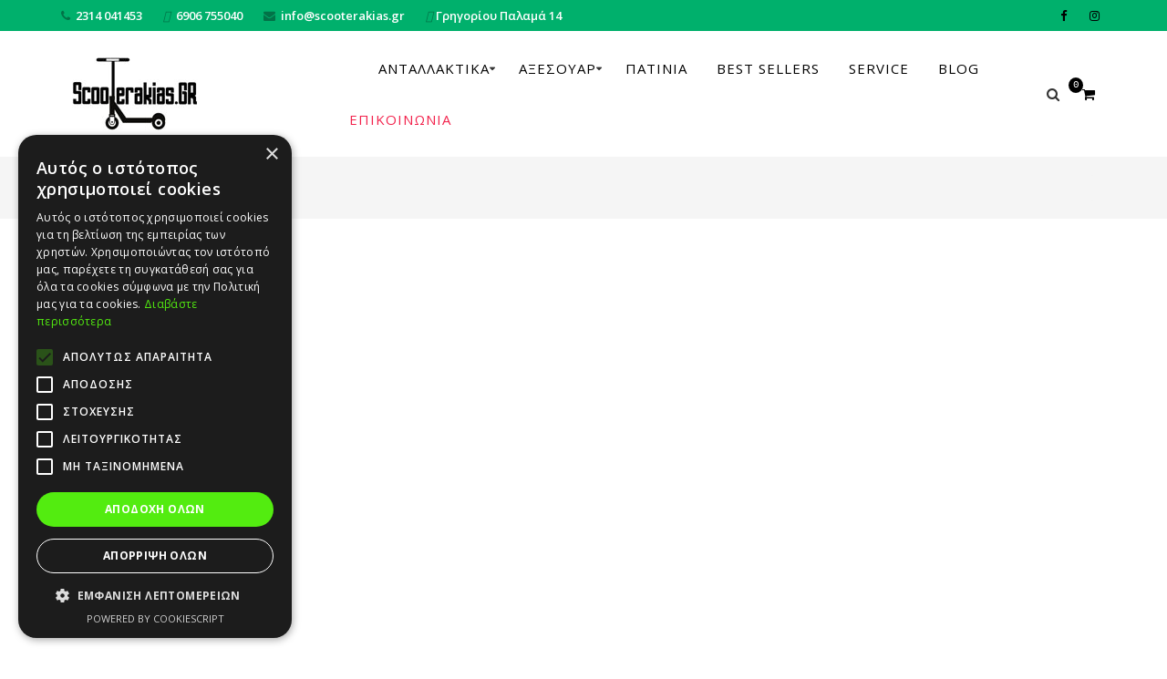

--- FILE ---
content_type: text/html; charset=utf-8
request_url: https://www.scooterakias.gr/epikoinwnia
body_size: 12145
content:
<!DOCTYPE html>
<html xmlns="http://www.w3.org/1999/xhtml" xml:lang="el-gr" lang="el-gr" dir="ltr">
    <head>
<!-- Google Tag Manager --> 
<script>(function(w,d,s,l,i){w[l]=w[l]||[];w[l].push({'gtm.start': 
new Date().getTime(),event:'gtm.js'});var f=d.getElementsByTagName(s)[0], 
j=d.createElement(s),dl=l!='dataLayer'?'&l='+l:'';j.async=true;j.src= 
'https://www.googletagmanager.com/gtm.js?id='+i+dl;f.parentNode.insertBefore(j,f); 
})(window,document,'script','dataLayer','GTM-P5QRQ77P');</script> 

                                <!-- head -->
                <base href="https://www.scooterakias.gr/epikoinwnia" />
	<meta http-equiv="content-type" content="text/html; charset=utf-8" />
	<meta name="robots" content="max-snippet:-1, max-image-preview:large, max-video-preview:-1" />
	<meta name="description" content="Ψάχνεις ανταλλακτικά για ηλεκτρικά πατίνια; Επικοινώνησε μαζί μας στο Scooterakias.gr για εξειδικευμένη υποστήριξη και άμεση εξυπηρέτηση, εύκολα και γρήγορα." />
	<meta name="generator" content="Joomla! - Open Source Content Management" />
	<title>ΤΑ ΠΑΝΤΑ ΓΙΑ ΤΑ ΗΛΕΚΤΡΙΚΑ ΠΑΤΙΝΙΑ | ΕΠΙΚΟΙΝΩΝΙΑ | Scooterakias</title>
	<link href="/images/favicon/favi.png" rel="shortcut icon" type="image/vnd.microsoft.icon" />
	<link href="/components/com_sppagebuilder/assets/css/font-awesome-5.min.css?4c712525bbbcd041da9d1cec623f871f" rel="stylesheet" type="text/css" />
	<link href="/components/com_sppagebuilder/assets/css/font-awesome-v4-shims.css?4c712525bbbcd041da9d1cec623f871f" rel="stylesheet" type="text/css" />
	<link href="/components/com_sppagebuilder/assets/css/animate.min.css?4c712525bbbcd041da9d1cec623f871f" rel="stylesheet" type="text/css" />
	<link href="/components/com_sppagebuilder/assets/css/sppagebuilder.css?4c712525bbbcd041da9d1cec623f871f" rel="stylesheet" type="text/css" />
	<link href="//fonts.googleapis.com/css?family=Open+Sans:100,100italic,200,200italic,300,300italic,400,400italic,500,500italic,600,600italic,700,700italic,800,800italic,900,900italic&display=swap" rel="stylesheet" type="text/css" />
	<link href="//fonts.googleapis.com/css?family=Open+Sans:300,300italic,regular,italic,600,600italic,700,700italic,800,800italic&amp;subset=latin-ext,latin" rel="stylesheet" type="text/css" />
	<link href="/templates/marcus/css/bootstrap.min.css" rel="stylesheet" type="text/css" />
	<link href="/templates/marcus/css/icons.css" rel="stylesheet" type="text/css" />
	<link href="/templates/marcus/css/pe-icon-7-stroke.css" rel="stylesheet" type="text/css" />
	<link href="/templates/marcus/css/bootstrap-select.min.css" rel="stylesheet" type="text/css" />
	<link href="/templates/marcus/css/owl_carousel/owl.carousel.min.css" rel="stylesheet" type="text/css" />
	<link href="/templates/marcus/css/owl_carousel/owl.theme.default.min.css" rel="stylesheet" type="text/css" />
	<link href="/templates/marcus/css/legacy.css" rel="stylesheet" type="text/css" />
	<link href="/templates/marcus/css/template.css" rel="stylesheet" type="text/css" />
	<link href="/templates/marcus/css/presets/preset1.css" rel="stylesheet" type="text/css" class="preset" />
	<link href="/plugins/system/helix3/assets/css/pagebuilder.css" rel="stylesheet" type="text/css" />
	<link href="/templates/marcus/css/frontend-edit.css" rel="stylesheet" type="text/css" />
	<link href="https://www.scooterakias.gr//plugins/system/ztvirtuemarter/assets/css/style.ztvirtuemarter.css" rel="stylesheet" type="text/css" />
	<link href="//fonts.googleapis.com/css?family=Manrope:100,100italic,200,200italic,300,300italic,400,400italic,500,500italic,600,600italic,700,700italic,800,800italic,900,900italic&display=swap" rel="stylesheet" type="text/css" />
	<link href="/components/com_sppagebuilder/assets/css/magnific-popup.css" rel="stylesheet" type="text/css" />
	<style type="text/css">
.sp-page-builder .page-content #section-id-1623159066440{padding-top:50px;padding-right:0px;padding-bottom:50px;padding-left:0px;margin-top:0px;margin-right:0px;margin-bottom:0px;margin-left:0px;box-shadow:0 0 0 0 #ffffff;}@media (max-width:767px) { .sp-page-builder .page-content #section-id-1623159066440{padding-top:0px;padding-right:0px;padding-bottom:0px;padding-left:0px;} }#column-id-1623159066438{box-shadow:0 0 0 0 #fff;}#sppb-addon-wrapper-1623159066583 {margin:0px 0px 30px 0px;}#sppb-addon-1623159066583 {box-shadow:0 0 0 0 #ffffff;}@media (min-width:768px) and (max-width:991px) {#sppb-addon-wrapper-1623159066583 {margin-top:0px;margin-right:0px;margin-bottom:20px;margin-left:0px;}}@media (max-width:767px) {#sppb-addon-wrapper-1623159066583 {margin-top:0px;margin-right:0px;margin-bottom:10px;margin-left:0px;}}#column-id-1623159066439{box-shadow:0 0 0 0 #fff;}.sp-page-builder .page-content #section-id-1623159066460{padding-top:0px;padding-right:0px;padding-bottom:0px;padding-left:0px;margin-top:0px;margin-right:0px;margin-bottom:0px;margin-left:0px;box-shadow:0 0 0 0 #ffffff;}#column-id-1623159066461{box-shadow:0 0 0 0 #fff;}.sp-page-builder .page-content #section-id-1623159066469{padding-top:50px;padding-right:20px;padding-bottom:30px;padding-left:20px;margin-top:0px;margin-right:0px;margin-bottom:0px;margin-left:0px;background-color:#f5f5f5;box-shadow:0 0 0 0 #ffffff;}@media (max-width:767px) { .sp-page-builder .page-content #section-id-1623159066469{margin-top:0px;margin-right:0px;margin-bottom:20px;margin-left:0px;} }#column-id-1623159066470{box-shadow:0 0 0 0 #fff;}#sppb-addon-wrapper-1623159066489 {margin:0px 0px 30px 0px;}#sppb-addon-1623159066489 {box-shadow:0 0 0 0 #ffffff;}#sppb-addon-1623159066489 .sppb-addon-title {font-size:22px;line-height:32px;font-weight:600;}@media (min-width:768px) and (max-width:991px) {#sppb-addon-wrapper-1623159066489 {margin-top:0px;margin-right:0px;margin-bottom:20px;margin-left:0px;}}@media (max-width:767px) {#sppb-addon-wrapper-1623159066489 {margin-top:0px;margin-right:0px;margin-bottom:30px;margin-left:0px;}}#sppb-addon-1623159066489 .sppb-addon-title { font-family:"Open Sans"; }#sppb-addon-1623159066489 h1.sppb-addon-title {margin:0px 0px 0px 0px; text-transform:none; padding:0px 0px 0px 0px; }#sppb-addon-wrapper-1743698512235 {margin:0px 0px 30px 0px;}#sppb-addon-1743698512235 {box-shadow:0 0 0 0 #ffffff;}#sppb-addon-wrapper-1623159066510 {margin:0px 0px 20px 0px;}#sppb-addon-1623159066510 {box-shadow:0 0 0 0 #ffffff;}#sppb-addon-1623159066510 .sppb-addon-title {font-size:19px;line-height:29px;font-weight:600;}@media (min-width:768px) and (max-width:991px) {#sppb-addon-wrapper-1623159066510 {margin-top:0px;margin-right:0px;margin-bottom:20px;margin-left:0px;}}@media (max-width:767px) {#sppb-addon-wrapper-1623159066510 {margin-top:0px;margin-right:0px;margin-bottom:10px;margin-left:0px;}}#sppb-addon-1623159066510 .sppb-addon-title { font-family:"Open Sans"; }#sppb-addon-1623159066510 h2.sppb-addon-title {margin:0px 0px 0px 0px; text-transform:none; padding:0px 0px 0px 0px; }#sppb-addon-wrapper-1623159066446 {margin:0px 0px 10px 0px;}#sppb-addon-1623159066446 {box-shadow:0 0 0 0 #ffffff;}#sppb-addon-1623159066446 .sppb-addon-title {color:#444444;font-size:14px;line-height:22px;font-weight:400;}@media (min-width:768px) and (max-width:991px) {#sppb-addon-wrapper-1623159066446 {margin-top:0px;margin-right:0px;margin-bottom:20px;margin-left:0px;}}@media (max-width:767px) {#sppb-addon-wrapper-1623159066446 {margin-top:0px;margin-right:0px;margin-bottom:10px;margin-left:0px;}}#sppb-addon-1623159066446 .sppb-addon-title { font-family:Open Sans; }#sppb-addon-1623159066446 .sppb-icon .sppb-icon-container {box-shadow:0 0 0 0 #ffffff;display:inline-block;text-align:center;padding:0 0 0 0;color:#00b06c;border-width:0px;}#sppb-addon-1623159066446 .sppb-icon .sppb-icon-container > i {font-size:13px;width:13px;height:13px;line-height:13px;}#sppb-addon-1623159066446 .sppb-media-content .sppb-btn {margin:25px 0px 0px 0px;}#sppb-addon-1623159066446 #btn-1623159066446.sppb-btn-custom{letter-spacing:0px;}#sppb-addon-1623159066446 #btn-1623159066446.sppb-btn-custom { background-color:#0080FE; color:#FFFFFF; padding:8px 22px 10px 22px; font-size:16px;}#sppb-addon-1623159066446 #btn-1623159066446.sppb-btn-custom:hover { background-color:#de6906; color:#FFFFFF;}@media (min-width:768px) and (max-width:991px) {#sppb-addon-1623159066446 .sppb-media .sppb-media-body {width:auto;}}@media (max-width:767px) {#sppb-addon-1623159066446 .sppb-media .sppb-media-body {width:auto;}}#sppb-addon-1623159066446{transition:.3s;}#sppb-addon-1623159066446:hover{box-shadow:0 0 0 0 #ffffff;}#sppb-addon-wrapper-1623159066551 {margin:0px 0px 10px 0px;}#sppb-addon-1623159066551 {box-shadow:0 0 0 0 #ffffff;}#sppb-addon-1623159066551 .sppb-addon-title {color:#444444;font-size:14px;line-height:22px;font-weight:400;}@media (min-width:768px) and (max-width:991px) {#sppb-addon-wrapper-1623159066551 {margin-top:0px;margin-right:0px;margin-bottom:20px;margin-left:0px;}}@media (max-width:767px) {#sppb-addon-wrapper-1623159066551 {margin-top:0px;margin-right:0px;margin-bottom:10px;margin-left:0px;}}#sppb-addon-1623159066551 .sppb-addon-title { font-family:Open Sans; }#sppb-addon-1623159066551 .sppb-icon .sppb-icon-container {box-shadow:0 0 0 0 #ffffff;display:inline-block;text-align:center;padding:0 0 0 0;color:#00b06c;border-width:0px;}#sppb-addon-1623159066551 .sppb-icon .sppb-icon-container > i {font-size:13px;width:13px;height:13px;line-height:13px;}#sppb-addon-1623159066551 .sppb-media-content .sppb-btn {margin:25px 0px 0px 0px;}#sppb-addon-1623159066551 #btn-1623159066551.sppb-btn-custom{letter-spacing:0px;}#sppb-addon-1623159066551 #btn-1623159066551.sppb-btn-custom { background-color:#0080FE; color:#FFFFFF; padding:8px 22px 10px 22px; font-size:16px;}#sppb-addon-1623159066551 #btn-1623159066551.sppb-btn-custom:hover { background-color:#de6906; color:#FFFFFF;}@media (min-width:768px) and (max-width:991px) {#sppb-addon-1623159066551 .sppb-media .sppb-media-body {width:auto;}}@media (max-width:767px) {#sppb-addon-1623159066551 .sppb-media .sppb-media-body {width:auto;}}#sppb-addon-1623159066551{transition:.3s;}#sppb-addon-1623159066551:hover{box-shadow:0 0 0 0 #ffffff;}#sppb-addon-wrapper-1623159066568 {margin:0px 0px 10px 0px;}#sppb-addon-1623159066568 {box-shadow:0 0 0 0 #ffffff;}#sppb-addon-1623159066568 .sppb-addon-title {color:#444444;font-size:14px;line-height:22px;font-weight:400;}@media (min-width:768px) and (max-width:991px) {#sppb-addon-wrapper-1623159066568 {margin-top:0px;margin-right:0px;margin-bottom:20px;margin-left:0px;}}@media (max-width:767px) {#sppb-addon-wrapper-1623159066568 {margin-top:0px;margin-right:0px;margin-bottom:10px;margin-left:0px;}}#sppb-addon-1623159066568 .sppb-addon-title { font-family:Open Sans; }#sppb-addon-1623159066568 .sppb-icon .sppb-icon-container {box-shadow:0 0 0 0 #ffffff;display:inline-block;text-align:center;padding:0 0 0 0;color:#00b06c;border-width:0px;}#sppb-addon-1623159066568 .sppb-icon .sppb-icon-container > i {font-size:13px;width:13px;height:13px;line-height:13px;}#sppb-addon-1623159066568 .sppb-media-content .sppb-btn {margin:25px 0px 0px 0px;}#sppb-addon-1623159066568 #btn-1623159066568.sppb-btn-custom{letter-spacing:0px;}#sppb-addon-1623159066568 #btn-1623159066568.sppb-btn-custom { background-color:#0080FE; color:#FFFFFF; padding:8px 22px 10px 22px; font-size:16px;}#sppb-addon-1623159066568 #btn-1623159066568.sppb-btn-custom:hover { background-color:#de6906; color:#FFFFFF;}@media (min-width:768px) and (max-width:991px) {#sppb-addon-1623159066568 .sppb-media .sppb-media-body {width:auto;}}@media (max-width:767px) {#sppb-addon-1623159066568 .sppb-media .sppb-media-body {width:auto;}}#sppb-addon-1623159066568{transition:.3s;}#sppb-addon-1623159066568:hover{box-shadow:0 0 0 0 #ffffff;}#sppb-addon-wrapper-1649469011620 {margin:0px 0px 10px 0px;}#sppb-addon-1649469011620 {box-shadow:0 0 0 0 #ffffff;}#sppb-addon-1649469011620 .sppb-addon-title {color:#444444;font-size:14px;line-height:22px;font-weight:400;}@media (min-width:768px) and (max-width:991px) {#sppb-addon-wrapper-1649469011620 {margin-top:0px;margin-right:0px;margin-bottom:20px;margin-left:0px;}}@media (max-width:767px) {#sppb-addon-wrapper-1649469011620 {margin-top:0px;margin-right:0px;margin-bottom:10px;margin-left:0px;}}#sppb-addon-1649469011620 .sppb-addon-title { font-family:Open Sans; }#sppb-addon-1649469011620 .sppb-icon .sppb-icon-container {box-shadow:0 0 0 0 #ffffff;display:inline-block;text-align:center;padding:0 0 0 0;color:#00b06c;border-width:0px;}#sppb-addon-1649469011620 .sppb-icon .sppb-icon-container > i {font-size:13px;width:13px;height:13px;line-height:13px;}#sppb-addon-1649469011620 .sppb-media-content .sppb-btn {margin:25px 0px 0px 0px;}#sppb-addon-1649469011620 #btn-1649469011620.sppb-btn-custom{letter-spacing:0px;}#sppb-addon-1649469011620 #btn-1649469011620.sppb-btn-custom { background-color:#0080FE; color:#FFFFFF; padding:8px 22px 10px 22px; font-size:16px;}#sppb-addon-1649469011620 #btn-1649469011620.sppb-btn-custom:hover { background-color:#de6906; color:#FFFFFF;}@media (min-width:768px) and (max-width:991px) {#sppb-addon-1649469011620 .sppb-media .sppb-media-body {width:auto;}}@media (max-width:767px) {#sppb-addon-1649469011620 .sppb-media .sppb-media-body {width:auto;}}#sppb-addon-1649469011620{transition:.3s;}#sppb-addon-1649469011620:hover{box-shadow:0 0 0 0 #ffffff;}#sppb-addon-wrapper-1649469011646 {margin:0px 0px 10px 0px;}#sppb-addon-1649469011646 {box-shadow:0 0 0 0 #ffffff;}#sppb-addon-1649469011646 .sppb-addon-title {color:#444444;font-size:14px;line-height:22px;font-weight:400;}@media (min-width:768px) and (max-width:991px) {#sppb-addon-wrapper-1649469011646 {margin-top:0px;margin-right:0px;margin-bottom:20px;margin-left:0px;}}@media (max-width:767px) {#sppb-addon-wrapper-1649469011646 {margin-top:0px;margin-right:0px;margin-bottom:10px;margin-left:0px;}}#sppb-addon-1649469011646 .sppb-addon-title { font-family:Open Sans; }#sppb-addon-1649469011646 .sppb-icon .sppb-icon-container {box-shadow:0 0 0 0 #ffffff;display:inline-block;text-align:center;padding:0 0 0 0;color:#00b06c;border-width:0px;}#sppb-addon-1649469011646 .sppb-icon .sppb-icon-container > i {font-size:13px;width:13px;height:13px;line-height:13px;}#sppb-addon-1649469011646 .sppb-media-content .sppb-btn {margin:25px 0px 0px 0px;}#sppb-addon-1649469011646 #btn-1649469011646.sppb-btn-custom{letter-spacing:0px;}#sppb-addon-1649469011646 #btn-1649469011646.sppb-btn-custom { background-color:#0080FE; color:#FFFFFF; padding:8px 22px 10px 22px; font-size:16px;}#sppb-addon-1649469011646 #btn-1649469011646.sppb-btn-custom:hover { background-color:#de6906; color:#FFFFFF;}@media (min-width:768px) and (max-width:991px) {#sppb-addon-1649469011646 .sppb-media .sppb-media-body {width:auto;}}@media (max-width:767px) {#sppb-addon-1649469011646 .sppb-media .sppb-media-body {width:auto;}}#sppb-addon-1649469011646{transition:.3s;}#sppb-addon-1649469011646:hover{box-shadow:0 0 0 0 #ffffff;}#sppb-addon-wrapper-1649469011591 {margin:0px 0px 0px 0px;}#sppb-addon-1649469011591 {box-shadow:0 0 0 0 #ffffff;}#sppb-addon-1649469011591 a {color:#444444;}#sppb-addon-1649469011591 .sppb-icons-group-list li#icon-1649469011592 a {margin:5px;padding:10px 10px 10px 10px;font-size:20px;}#sppb-addon-1649469011591 .sppb-icons-group-list {margin:-5px;}#sppb-addon-1649469011591 .sppb-icons-group-list li#icon-1649469011592 .sppb-icons-label-text {font-size:16px;letter-spacing:0px;}#sppb-addon-1649469011591 .sppb-icons-group-list li#icon-1649469011592{display:inline-block;}@media (min-width:768px) and (max-width:991px) {#sppb-addon-1649469011591 .sppb-icons-group-list li#icon-1649469011592 a {padding: ;}}@media (max-width:767px) {#sppb-addon-1649469011591 .sppb-icons-group-list li#icon-1649469011592 a {padding: ;}}#sppb-addon-1649469011591 .sppb-icons-group-list li#icon-1649469011593 a {margin:5px;padding:10px 10px 10px 10px;font-size:20px;}#sppb-addon-1649469011591 .sppb-icons-group-list {margin:-5px;}#sppb-addon-1649469011591 .sppb-icons-group-list li#icon-1649469011593 .sppb-icons-label-text {font-size:16px;letter-spacing:0px;}#sppb-addon-1649469011591 .sppb-icons-group-list li#icon-1649469011593{display:inline-block;}@media (min-width:768px) and (max-width:991px) {#sppb-addon-1649469011591 .sppb-icons-group-list li#icon-1649469011593 a {padding: ;}}@media (max-width:767px) {#sppb-addon-1649469011591 .sppb-icons-group-list li#icon-1649469011593 a {padding: ;}}#sppb-addon-1649469011591 .sppb-icons-group-list li#icon-1649469011594 a {margin:5px;padding:10px 10px 10px 10px;font-size:20px;}#sppb-addon-1649469011591 .sppb-icons-group-list {margin:-5px;}#sppb-addon-1649469011591 .sppb-icons-group-list li#icon-1649469011594 .sppb-icons-label-text {font-size:16px;letter-spacing:0px;}#sppb-addon-1649469011591 .sppb-icons-group-list li#icon-1649469011594{display:inline-block;}@media (min-width:768px) and (max-width:991px) {#sppb-addon-1649469011591 .sppb-icons-group-list li#icon-1649469011594 a {padding: ;}}@media (max-width:767px) {#sppb-addon-1649469011591 .sppb-icons-group-list li#icon-1649469011594 a {padding: ;}}#sppb-addon-1649469011591 .sppb-addon-title {margin:0px 0px 0px 0px; padding:0px 0px 0px 0px; }.sp-page-builder .page-content #section-id-1623163799351{padding:50px 0px 50px 0px;margin:0px 0px 0px 0px;box-shadow:0 0 0 0 #ffffff;}#column-id-1623163799348{box-shadow:0 0 0 0 #fff;}#column-id-1623163799349{box-shadow:0 0 0 0 #fff;}#column-id-1623163799350{box-shadow:0 0 0 0 #fff;}body{font-family:Open Sans, sans-serif; font-size:15px; font-weight:normal; }h1{font-family:Open Sans, sans-serif; font-size:28px; font-weight:600; }h2{font-family:Open Sans, sans-serif; font-size:22px; font-weight:600; }h3{font-family:Open Sans, sans-serif; font-size:19px; font-weight:600; }.sp-megamenu-parent{font-family:Open Sans, sans-serif; font-size:15px; font-weight:normal; }.vmpayment_description
{
display:block;
font-size:11px !important;
}#sp-top-bar{ background-color:#00b06c;color:#ffffff; }#sp-top-bar a{color:#ffffff;}#sp-top-bar a:hover{color:#ffffff;}#sp-header{ padding:13px 0; }#sp-bottom{ background-color:#f2f2f2;color:#222222;padding:50px 0; }#sp-bottom a{color:#222222;}#sp-copyright{ background-color:#00b06c;color:#ffffff;padding:10px 0; }#sp-copyright a{color:#ffffff;}#sp-copyright a:hover{color:#ffffff;}
	</style>
	<script type="application/json" class="joomla-script-options new">{"csrf.token":"876991778bc58b929931c36308952caf","system.paths":{"root":"","base":""}}</script>
	<script src="/media/jui/js/jquery.min.js?fc9b4c548b7d982c96f11f49afe71714" type="text/javascript"></script>
	<script src="/media/jui/js/jquery-noconflict.js?fc9b4c548b7d982c96f11f49afe71714" type="text/javascript"></script>
	<script src="/media/jui/js/jquery-migrate.min.js?fc9b4c548b7d982c96f11f49afe71714" type="text/javascript"></script>
	<script src="/components/com_sppagebuilder/assets/js/jquery.parallax.js?4c712525bbbcd041da9d1cec623f871f" type="text/javascript"></script>
	<script src="/components/com_sppagebuilder/assets/js/sppagebuilder.js?4c712525bbbcd041da9d1cec623f871f" defer="defer" type="text/javascript"></script>
	<script src="/templates/marcus/js/bootstrap.min.js" type="text/javascript"></script>
	<script src="/templates/marcus/js/jquery.sticky.js" type="text/javascript"></script>
	<script src="/templates/marcus/js/plugin.js" type="text/javascript"></script>
	<script src="/templates/marcus/js/owl_carousel/owl.carousel.min.js" type="text/javascript"></script>
	<script src="/templates/marcus/js/main.js" type="text/javascript"></script>
	<script src="/templates/marcus/js/frontend-edit.js" type="text/javascript"></script>
	<script src="/components/com_virtuemart/assets/js/fancybox/jquery.fancybox-1.3.4.pack.js" type="text/javascript"></script>
	<script src="/components/com_virtuemart/assets/js/vmprices.js" type="text/javascript"></script>
	<script src="/components/com_virtuemart/assets/js/chosen.jquery.min.js" type="text/javascript"></script>
	<script src="/components/com_virtuemart/assets/js/vmsite.js" type="text/javascript"></script>
	<script src="https://www.scooterakias.gr//plugins/system/ztvirtuemarter/assets/js/ztvirtuemarter.js" type="text/javascript"></script>
	<script src="https://www.scooterakias.gr//modules/mod_ztvirtuemarter_product/assets/js/owl.carousel.min.js" type="text/javascript"></script>
	<script src="/components/com_sppagebuilder/assets/js/jquery.magnific-popup.min.js" type="text/javascript"></script>
	<script src="/components/com_virtuemart/assets/js/jquery-ui.min.js?vmver=1.9.2" type="text/javascript"></script>
	<script src="/components/com_virtuemart/assets/js/jquery.ui.autocomplete.html.js" type="text/javascript"></script>
	<script src="/components/com_virtuemart/assets/js/jquery.noconflict.js" async="async" type="text/javascript"></script>
	<script src="/media/system/js/core.js?fc9b4c548b7d982c96f11f49afe71714" type="text/javascript"></script>
	<script type="text/javascript">
;(function ($) {
	$.ajaxSetup({
		headers: {
			'X-CSRF-Token': Joomla.getOptions('csrf.token')
		}
	});
})(jQuery);
var sp_preloader = '0';

var sp_gotop = '1';

var sp_offanimation = 'default';
jQuery(function($){ initTooltips(); $("body").on("subform-row-add", initTooltips); function initTooltips (event, container) { container = container || document;$(container).find(".hasTooltip").tooltip({"html": true,"container": "body"});} });//<![CDATA[ 
if (typeof Virtuemart === "undefined"){
	var Virtuemart = {};}
var vmSiteurl = 'https://www.scooterakias.gr/' ;
Virtuemart.vmSiteurl = vmSiteurl;
var vmLang = '&lang=el';
Virtuemart.vmLang = vmLang; 
var vmLangTag = 'el';
Virtuemart.vmLangTag = vmLangTag;
var Itemid = '&Itemid=279';
Virtuemart.addtocart_popup = "1" ; 
var usefancy = true; //]]>

	</script>
	<meta property="og:title" content="ΤΑ ΠΑΝΤΑ ΓΙΑ ΤΑ ΗΛΕΚΤΡΙΚΑ ΠΑΤΙΝΙΑ | ΕΠΙΚΟΙΝΩΝΙΑ | Scooterakias" />
	<meta property="og:type" content="website" />
	<meta property="og:url" content="https://www.scooterakias.gr/epikoinwnia" />
	<meta property="og:site_name" content="Scooterakias" />
	<meta property="og:description" content="Χρειάζεσαι ανταλλακτικά για ηλεκτρικά πατίνια; Βρες αυτό που ψάχνεις στο Scooterakias.gr – επικοινώνησε μαζί μας για άμεση βοήθεια και λύσεις, εύκολα και γρήγορα." />
	<meta name="twitter:card" content="summary" />
	<meta name="twitter:site" content="Scooterakias" />
	<meta name="twitter:description" content="Χρειάζεσαι ανταλλακτικά για ηλεκτρικά πατίνια; Βρες αυτό που ψάχνεις στο Scooterakias.gr – επικοινώνησε μαζί μας για άμεση βοήθεια και λύσεις, εύκολα και γρήγορα." />
	<!-- Start: Google Structured Data -->
			
<script type="application/ld+json" data-type="gsd">
{
    "@context": "https://schema.org",
    "@type": "BreadcrumbList",
    "itemListElement": [
        {
            "@type": "ListItem",
            "position": 1,
            "name": "Αρχική",
            "item": "https://www.scooterakias.gr/"
        },
        {
            "@type": "ListItem",
            "position": 2,
            "name": "ΕΠΙΚΟΙΝΩΝΙΑ",
            "item": "https://www.scooterakias.gr/epikoinwnia"
        }
    ]
}
</script>
			<!-- End: Google Structured Data -->

                <meta name="viewport" content="width=device-width, initial-scale=1.0"><!-- Google tag (gtag.js) -->
<script async src="https://www.googletagmanager.com/gtag/js?id=G-3TF56F47PL"></script>
<script>
  window.dataLayer = window.dataLayer || [];
  function gtag(){dataLayer.push(arguments);}
  gtag('js', new Date());

  gtag('config', 'G-3TF56F47PL');
</script>



<!-- Messenger Chat Plugin Code -->
    <div id="fb-root"></div>

    <div id="fb-customer-chat" class="fb-customerchat"></div>

    <script>
      var chatbox = document.getElementById('fb-customer-chat');
      chatbox.setAttribute("397980857592526", "397980857592526");
      chatbox.setAttribute("attribution", "biz_inbox");
    </script>


    <script>
      window.fbAsyncInit = function() {
        FB.init({
          xfbml            : true,
          version          : 'API-VERSION'
        });
      };

      (function(d, s, id) {
        var js, fjs = d.getElementsByTagName(s)[0];
        if (d.getElementById(id)) return;
        js = d.createElement(s); js.id = id;
        js.src = 'https://connect.facebook.net/en_US/sdk/xfbml.customerchat.js';
        fjs.parentNode.insertBefore(js, fjs);
      }(document, 'script', 'facebook-jssdk'));
    </script>



<meta name="facebook-domain-verification" content="md27ksr722sigdl5mqkofp0cs4w3ij" />

<!-- Google tag (gtag.js) -->
<script async src="https://www.googletagmanager.com/gtag/js?id=AW-854937009"></script>
<script>
  window.dataLayer = window.dataLayer || [];
  function gtag(){dataLayer.push(arguments);}
  gtag('js', new Date());

  gtag('config', 'AW-854937009');
</script>

<script type="text/javascript" charset="UTF-8" src="//cdn.cookie-script.com/s/8f6c9f478aa880ec034429c0431d5714.js"></script>

                </head>
                <body class="  site com-sppagebuilder view-page no-layout no-task itemid-279 el-gr ltr  sticky-navigation layout-fluid off-canvas-menu-init">
<!-- Google Tag Manager (noscript) --> 
<noscript><iframe src="https://www.googletagmanager.com/ns.html?id=GTM-P5QRQ77P" 
height="0" width="0" style="display:none;visibility:hidden"></iframe></noscript> 
<!-- End Google Tag Manager (noscript) --> 
                    <div class="body-wrapper">
                        <div class="body-innerwrapper">
                            <section id="sp-top-bar"><div class="container"><div class="row"><div id="sp-top1" class="col-xs-9 col-sm-9 col-md-10"><div class="sp-column "><ul class="sp-contact-info"><li class="sp-contact-phone"><i class="fa fa-phone"></i> <a href="tel:2314041453">2314 041453</a></li><li class="sp-contact-mobile hidden-xs"><i class="fas fa-mobile"></i> <a href="tel:6906755040">6906 755040</a></li><li class="sp-contact-email"><i class="fa fa-envelope"></i> <a href="mailto:info@scooterakias.gr">info@scooterakias.gr</a></li><li class="sp-contact-time hidden-xs"><i class="fas fa-map-marker"></i>Γρηγορίου Παλαμά 14</li></ul></div></div><div id="sp-top2" class="col-xs-3 col-sm-3 col-md-2"><div class="sp-column "><ul class="social-icons"><li><a target="_blank" href="https://www.facebook.com/scooterakias.gr"><i class="fa fa-facebook"></i></a></li><li><a target="_blank" href="https://www.instagram.com/scooterakias.gr/"><i class="fa fa-instagram"></i></a></li></ul></div></div></div></div></section><header id="sp-header"><div class="container"><div class="row"><div id="sp-logo" class="col-xs-8 col-sm-3 col-md-3"><div class="sp-column "><div class="logo"><a href="/"><img class="sp-default-logo hidden-xs" src="/images/logo/scooterakias-logo.jpg" alt="Scooterakias"><img class="sp-retina-logo hidden-xs" src="/images/logo/scooterakias-logo.jpg" alt="Scooterakias" width="140" height="80"><img class="sp-default-logo visible-xs" src="/images/logo/scooterakias-logo.jpg" alt="Scooterakias"></a></div></div></div><div id="sp-menu" class="col-xs-4 col-sm-8 col-md-8"><div class="sp-column ">			<div class='sp-megamenu-wrapper'>
				<a id="offcanvas-toggler" class="visible-sm visible-xs" href="#"><i class="fa fa-bars"></i></a>
				<ul class="sp-megamenu-parent menu-fade-up hidden-sm hidden-xs"><li class="sp-menu-item"><a  href="/"  ></a></li><li class="sp-menu-item sp-has-child"><a  href="/antallaktika"  >ΑΝΤΑΛΛΑΚΤΙΚΑ</a><div class="sp-dropdown sp-dropdown-main sp-menu-left" style="width: 180px;"><div class="sp-dropdown-inner"><ul class="sp-dropdown-items"><li class="sp-menu-item"><a  href="/antallaktika/anavathmiseis-antallaktika"  >Αναβαθμίσεις</a></li><li class="sp-menu-item"><a  href="/antallaktika/tires-antallaktika"  >Λάστιχα Τροχοί</a></li><li class="sp-menu-item"><a  href="/antallaktika/tools"  >Εργαλεία</a></li><li class="sp-menu-item"><a  href="/antallaktika/plaisio-antallaktika"  >Πλαίσιο</a></li><li class="sp-menu-item"><a  href="/antallaktika/timoni-antallaktika"  >Τιμόνι</a></li><li class="sp-menu-item"><a  href="/antallaktika/lights-antallaktika"  >Φώτα</a></li><li class="sp-menu-item"><a  href="/antallaktika/brakes"  >Φρένα</a></li><li class="sp-menu-item"><a  href="/antallaktika/fortistes"  >Φορτιστές</a></li></ul></div></div></li><li class="sp-menu-item sp-has-child"><a  href="/axesouar"  >ΑΞΕΣΟΥΑΡ</a><div class="sp-dropdown sp-dropdown-main sp-menu-center" style="width: 180px;left: -90px;"><div class="sp-dropdown-inner"><ul class="sp-dropdown-items"><li class="sp-menu-item"><a  href="/axesouar/anavathmiseis-axesouar"  >Αναβαθμίσεις</a></li><li class="sp-menu-item"><a  href="/axesouar/autokollita-axesouar"  >Αυτοκόλλητα</a></li><li class="sp-menu-item"><a  href="/axesouar/tires-axesouar"  >Λάστιχα Τροχοί</a></li><li class="sp-menu-item"><a  href="/axesouar/plaisio-axesouar"  >Πλαίσιο</a></li><li class="sp-menu-item"><a  href="/axesouar/timoni-axesouar"  >Τιμόνι</a></li><li class="sp-menu-item"><a  href="/axesouar/lights-accessories"  >Φώτα</a></li><li class="sp-menu-item"><a  href="/axesouar/vaseis"  >Βάσεις</a></li><li class="sp-menu-item"><a  href="/axesouar/tsantes"  >Τσάντες</a></li><li class="sp-menu-item"><a  href="/axesouar/kranos-prostasia"  >Κράνος - Προστασία</a></li></ul></div></div></li><li class="sp-menu-item"><a  href="/patinia"  >ΠΑΤΙΝΙΑ</a></li><li class="sp-menu-item"><a  href="/best-sellers"  >BEST SELLERS</a></li><li class="sp-menu-item"><a  href="/service"  >SERVICE</a></li><li class="sp-menu-item"><a  href="/blog"  >BLOG</a></li><li class="sp-menu-item current-item active"><a  href="/epikoinwnia"  >ΕΠΙΚΟΙΝΩΝΙΑ</a></li></ul>			</div>
		</div></div><div id="sp-top3" class="col-sm-1 col-md-1"><div class="sp-column "><div class="sp-module "><div class="sp-module-content"><!--BEGIN Search Box -->
<div class="search ajax-dropdown" id="search-top">
	<span class="search-button"><i class="fa fa-search"></i></span>
	
	<div class="search-form" style="display:none">
		<span class="search-button"><i class="fa fa-times"></i></span>
		<form action="/component/virtuemart/results,1-24?search=true&amp;Itemid=0" method="get">
		<input name="keyword" id="mod_virtuemart_search" maxlength="20" alt="Αναζήτηση" class="inputbox" type="text" size="20" value="Αναζήτηση..."  onblur="if(this.value=='') this.value='Αναζήτηση...';" onfocus="if(this.value=='Αναζήτηση...') this.value='';" /><button type="submit" class="button" onclick="this.form.keyword.focus();"><i class="fa fa-search"></i></button>				<input type="hidden" name="limitstart" value="0" />
				<input type="hidden" name="option" value="com_virtuemart" />
				<input type="hidden" name="view" value="category" />
				<input type="hidden" name="virtuemart_category_id" value="0"/>
		
		</form>
	</div>
</div>
<script   id="showSearchForm-js" type="text/javascript" >//<![CDATA[ 
jQuery(document).ready(function() {
jQuery(".search-button")
    .on("click", function(){
		jQuery(".search-form").toggle()
	});
})
jQuery(".search-form .inputbox").focusin(function(){
	jQuery(this).closest("form").addClass("focus")
})
jQuery(".search-form .inputbox").focusout(function(){
	jQuery(this).closest("form").removeClass("focus")
}) //]]>
</script><!-- End Search Box --></div></div><div class="sp-module "><h3 class="sp-module-title">Shopping Cart</h3><div class="sp-module-content">
<!-- Virtuemart 2 Ajax Card -->
<div class="miniCartWrap ">
	<div class="header-cart-content vmCartModule " id="vmCartModule">
					<div class="block-mini-cart">			                       		
				<div class="mini-cart mini-cart-body">	 
					 <div class="header-cart cart-style-2">
						 <a href="/component/virtuemart/καλάθι?Itemid=0">
							 <i class="fa fa-shopping-cart"></i>
						 <samp class="cart-count number">0</samp>
						 </a>
					</div>
					<div id="hiddencontainer" class="hiddencontainer" style=" display: none; ">
						<div class="vmcontainer">
							<ul class="vmcontainer mini-products-list clearfix">
								<li class="product_row item">
									<div class="cart-item-detail col-xs-9 no-padding">
										<span class="quantity"></span>&nbsp;x&nbsp;<span class="product_name"></span>
										<div class="customProductData"></div>
									</div>
																			<div class="subtotal_with_tax col-xs-3 text-right"></div>
																	</li>
							</ul>
						</div>
					</div>
					<div class="cart-product-list">
							<div class="vm_cart_products">
								<ul class="vmcontainer mini-products-list clearfix">
																			<li class="empty">You have no product to cart.</li>
																	</ul>
							</div>

							<!--<div class="total_products"></div>-->

						   <div class="d-flex align-items-center total_button">
							   <div class="mr-auto total">
								   							   </div>

							   <div class="show_cart">
								   							   </div>
						   </div>

						<div style="clear:both;"></div>
							<div class="payments-signin-button" ></div>
					</div>			
				</div>			
			</div>
				<noscript>
			Παρακαλώ περιμένετε		</noscript>
		
		<script>
			if (typeof Virtuemart === "undefined")
			Virtuemart = {};
			
			jQuery(function($) {
				Virtuemart.customUpdateVirtueMartCartModule = function(el, options){
					var base 	= this;
					var $this	= $(this);
					base.$el 	= $(".vmCartModule");

					base.options 	= $.extend({}, Virtuemart.customUpdateVirtueMartCartModule.defaults, options);
						
					base.init = function(){
						$.ajaxSetup({ cache: false })
						$.getJSON(window.vmSiteurl + "index.php?option=com_virtuemart&nosef=1&view=cart&task=viewJS&format=json" + window.vmLang,
							function (datas, textStatus) {
								base.$el.each(function( index ,  module ) {
									if (datas.totalProduct > 0) {
										$(module).find(".vm_cart_products .mini-products-list").html("");
										$(module).find(".vm_cart_products .mini-products-list").prepend("<li class='block-subtitle'>Recently added item(s)</li>");
										$.each(datas.products, function (key, val) {
											//jQuery("#hiddencontainer .vmcontainer").clone().appendTo(".vmcontainer .vm_cart_products");
											$(module).find(".hiddencontainer .vmcontainer .product_row").clone().appendTo( $(module).find(".vm_cart_products .mini-products-list") );
											$.each(val, function (key, val) {
												$(module).find(".vm_cart_products ." + key).last().html(val);
											});
										});
									}
									$(module).find(".show_cart").html(datas.cart_show);
									//$(module).find(".total_products").html(	datas.totalProductTxt);
									$(module).find(".number").html(datas.totalProduct);
									$(module).find(".total").html(datas.billTotal);
								});
							}
						);			
					};
					base.init();
				};
				// Definition Of Defaults
				Virtuemart.customUpdateVirtueMartCartModule.defaults = {
					name1: 'value1'
				};

			});

			jQuery(document).ready(function( $ ) {
				jQuery(document).off("updateVirtueMartCartModule","body",Virtuemart.customUpdateVirtueMartCartModule);
				jQuery(document).on("updateVirtueMartCartModule","body",Virtuemart.customUpdateVirtueMartCartModule);
			});
		</script>
	</div>
</div></div></div></div></div></div></div></header><section id="sp-breadcrumb"><div class="row"><div id="sp-title" class="col-sm-12 col-md-12"><div class="sp-column "><div class="sp-module "><div class="sp-module-content"><div class="container">
	<ol class="breadcrumb">
		<li><a href="/" class="pathway">Αρχική</a></li><li class="active">ΕΠΙΚΟΙΝΩΝΙΑ</li>	</ol>
</div></div></div></div></div></div></section><section id="sp-main-body"><div class="row"><div id="sp-component" class="col-sm-12 col-md-12"><div class="sp-column "><div id="system-message-container">
	</div>

			<div id="bd_results">
			<div id="cf_res_ajax_loader"></div><div id="sp-page-builder" class="sp-page-builder  page-2">

	
	<div class="page-content">
				<section id="section-id-1623159066440" class="sppb-section" ><div class="sppb-row-container"><div class="sppb-row"><div class="sppb-col-md-8 sppb-order-xs-2" id="column-wrap-id-1623159066438"><div id="column-id-1623159066438" class="sppb-column" ><div class="sppb-column-addons"><div id="sppb-addon-wrapper-1623159066583" class="sppb-addon-wrapper"><div id="sppb-addon-1623159066583" class="clearfix "     ><div class="sppb-addon sppb-addon-raw-html "><div class="sppb-addon-content"><iframe src="https://www.google.com/maps/embed?pb=!1m18!1m12!1m3!1d3027.955657983035!2d22.945637414845773!3d40.63085985051348!2m3!1f0!2f0!3f0!3m2!1i1024!2i768!4f13.1!3m3!1m2!1s0x14ac2d0357f52c41%3A0xcfc29d031c47112c!2sScooterakias!5e0!3m2!1sel!2sgr!4v1649469402669!5m2!1sel!2sgr" width="100%" height="550" style="border:0;" allowfullscreen="" loading="lazy" referrerpolicy="no-referrer-when-downgrade"></iframe></div></div></div></div></div></div></div><div class="sppb-col-md-4 sppb-order-xs-1" id="column-wrap-id-1623159066439"><div id="column-id-1623159066439" class="sppb-column" ><div class="sppb-column-addons"><div id="section-id-1623159066460" class="sppb-section" ><div class="sppb-container-inner"><div class="sppb-row"><div class="sppb-col-md-12" id="column-wrap-id-1623159066461"><div id="column-id-1623159066461" class="sppb-column" ><div class="sppb-column-addons"></div></div></div></div></div></div><div id="section-id-1623159066469" class="sppb-section" ><div class="sppb-container-inner"><div class="sppb-row"><div class="sppb-col-md-12" id="column-wrap-id-1623159066470"><div id="column-id-1623159066470" class="sppb-column" ><div class="sppb-column-addons"><div id="sppb-addon-wrapper-1623159066489" class="sppb-addon-wrapper"><div id="sppb-addon-1623159066489" class="clearfix "     ><div class="sppb-addon sppb-addon-header sppb-text-left"><h1 class="sppb-addon-title">Σέρβις, Ανταλλακτικά και Αξεσουάρ για Πατίνια – Επικοινωνήστε με το Scooterakias</h1></div></div></div><div id="sppb-addon-wrapper-1743698512235" class="sppb-addon-wrapper"><div id="sppb-addon-1743698512235" class="clearfix "     ><div class="sppb-addon sppb-addon-text-block  "><div class="sppb-addon-content">Βρείτε τα καλύτερα <strong>αξεσουάρ για πατίνια</strong> και ανακαλύψτε μια μεγάλη ποικιλία από <strong>ανταλλακτικά για πατίνια</strong> και πολλά ακόμη, ώστε να διατηρήσετε το μεταφορικό σας μέσο σε άριστη κατάσταση. Επικοινωνήστε μαζί μας για περισσότερες πληροφορίες σχετικά με τα προϊόντα μας!</div></div></div></div><div id="sppb-addon-wrapper-1623159066510" class="sppb-addon-wrapper"><div id="sppb-addon-1623159066510" class="clearfix "     ><div class="sppb-addon sppb-addon-header sppb-text-left"><h2 class="sppb-addon-title">Στοιχεία επικοινωνίας Scooterakias και μάθε τα πάντα για τα ηλεκτρικά πατίνια</h2></div></div></div><div id="sppb-addon-wrapper-1623159066446" class="sppb-addon-wrapper"><div id="sppb-addon-1623159066446" class="clearfix "     ><div class="sppb-addon sppb-addon-feature sppb-text-left "><div class="sppb-addon-content sppb-text-left"><div class="sppb-media"><div class="pull-left"><div class="sppb-icon"><span class="sppb-icon-container" aria-label="Γρηγορίου Παλαμά 14"><i class="fas fa-map-marker" aria-hidden="true"></i></span></div></div><div class="sppb-media-body"><div class="sppb-media-content"><h3 class="sppb-addon-title sppb-feature-box-title sppb-media-heading">Γρηγορίου Παλαμά 14</h3><div class="sppb-addon-text"></div></div></div></div></div></div></div></div><div id="sppb-addon-wrapper-1623159066551" class="sppb-addon-wrapper"><div id="sppb-addon-1623159066551" class="clearfix "     ><div class="sppb-addon sppb-addon-feature sppb-text-left "><div class="sppb-addon-content sppb-text-left"><div class="sppb-media"><div class="pull-left"><div class="sppb-icon"><span class="sppb-icon-container" aria-label="2314 041453"><i class="fas fa-phone-alt" aria-hidden="true"></i></span></div></div><div class="sppb-media-body"><div class="sppb-media-content"><h3 class="sppb-addon-title sppb-feature-box-title sppb-media-heading">2314 041453</h3><div class="sppb-addon-text"></div></div></div></div></div></div></div></div><div id="sppb-addon-wrapper-1623159066568" class="sppb-addon-wrapper"><div id="sppb-addon-1623159066568" class="clearfix "     ><div class="sppb-addon sppb-addon-feature sppb-text-left "><div class="sppb-addon-content sppb-text-left"><div class="sppb-media"><div class="pull-left"><div class="sppb-icon"><span class="sppb-icon-container" aria-label="6906 755040"><i class="fas fa-mobile" aria-hidden="true"></i></span></div></div><div class="sppb-media-body"><div class="sppb-media-content"><h3 class="sppb-addon-title sppb-feature-box-title sppb-media-heading">6906 755040</h3><div class="sppb-addon-text"></div></div></div></div></div></div></div></div><div id="sppb-addon-wrapper-1649469011620" class="sppb-addon-wrapper"><div id="sppb-addon-1649469011620" class="clearfix "     ><div class="sppb-addon sppb-addon-feature sppb-text-left "><div class="sppb-addon-content sppb-text-left"><div class="sppb-media"><div class="pull-left"><div class="sppb-icon"><span class="sppb-icon-container" aria-label="info@scooterakias.gr"><i class="fas fa-envelope" aria-hidden="true"></i></span></div></div><div class="sppb-media-body"><div class="sppb-media-content"><h3 class="sppb-addon-title sppb-feature-box-title sppb-media-heading">info@scooterakias.gr</h3><div class="sppb-addon-text"></div></div></div></div></div></div></div></div><div id="sppb-addon-wrapper-1649469011646" class="sppb-addon-wrapper"><div id="sppb-addon-1649469011646" class="clearfix "     ><div class="sppb-addon sppb-addon-feature sppb-text-left "><div class="sppb-addon-content sppb-text-left"><div class="sppb-media"><div class="pull-left"><div class="sppb-icon"><span class="sppb-icon-container" aria-label="Ωράριο καταστημάτων"><i class="fas fa-clock" aria-hidden="true"></i></span></div></div><div class="sppb-media-body"><div class="sppb-media-content"><h3 class="sppb-addon-title sppb-feature-box-title sppb-media-heading">Ωράριο καταστημάτων</h3><div class="sppb-addon-text"><p>Δευτ, Τετ: 09:30 - 15:00</p>
<p>Τρ, Πεμ, Παρ: 09:30 - 14:30 &amp; 17:30 - 21:00</p>
<p>Σαββ: 10:00-15:00</p></div></div></div></div></div></div></div></div><div id="sppb-addon-wrapper-1649469011591" class="sppb-addon-wrapper"><div id="sppb-addon-1649469011591" class="clearfix "     ><div class="sppb-addon sppb-addon-icons-group  icons-group-title-postion-top sppb-text-left"><ul class="sppb-icons-group-list"><li id="icon-1649469011592" class=""><a href="https://www.facebook.com/scooterakias.gr" aria-label="Icon group item" rel="noopener noreferrer" target="_blank"><i class="fab fa-facebook-f " aria-hidden="true" title="Icon group item"></i></a></li><li id="icon-1649469011593" class=""><a href="https://www.instagram.com/scooterakias.gr/" aria-label="Icon group item" rel="noopener noreferrer" target="_blank"><i class="fab fa-instagram " aria-hidden="true" title="Icon group item"></i></a></li><li id="icon-1649469011594" class=""><a href="https://www.tiktok.com/@scooterakias.gr" aria-label="Icon group item" rel="noopener noreferrer" target="_blank"><i class="fab fa-tiktok " aria-hidden="true" title="Icon group item"></i></a></li></ul></div></div></div></div></div></div></div></div></div></div></div></div></div></div></section><section id="section-id-1623163799351" class="sppb-section" ><div class="sppb-row-container"><div class="sppb-row"><div class="sppb-col-md-2" id="column-wrap-id-1623163799348"><div id="column-id-1623163799348" class="sppb-column" ><div class="sppb-column-addons"></div></div></div><div class="sppb-col-md-8" id="column-wrap-id-1623163799349"><div id="column-id-1623163799349" class="sppb-column" ><div class="sppb-column-addons"></div></div></div><div class="sppb-col-md-2" id="column-wrap-id-1623163799350"><div id="column-id-1623163799350" class="sppb-column" ><div class="sppb-column-addons"></div></div></div></div></div></section>
			</div>
</div></div></div></div></div></section><section id="sp-bottom"><div class="container"><div class="row"><div id="sp-bottom1" class="col-sm-2 col-md-2"><div class="sp-column "><div class="sp-module "><h3 class="sp-module-title">ΑΝΤΑΛΛΑΚΤΙΚΑ</h3><div class="sp-module-content"><ul class="nav menu">
<li class="item-481"><a href="/antallaktika/anavathmiseis-antallaktika" > Αναβαθμίσεις</a></li><li class="item-482"><a href="/antallaktika/tires-antallaktika" > Λάστιχα Τροχοί</a></li><li class="item-483"><a href="/antallaktika/tools" > Εργαλεία</a></li><li class="item-484"><a href="/antallaktika/plaisio-antallaktika" > Πλαίσιο</a></li><li class="item-683"><a href="/antallaktika/timoni-antallaktika" > Τιμόνι</a></li><li class="item-819"><a href="/antallaktika/lights-antallaktika" > Φώτα</a></li></ul>
</div></div></div></div><div id="sp-bottom2" class="col-sm-2 col-md-2"><div class="sp-column "><div class="sp-module "><h3 class="sp-module-title">ΑΞΕΣΟΥΑΡ</h3><div class="sp-module-content"><ul class="nav menu">
<li class="item-476"><a href="/axesouar/autokollita-axesouar" > Αυτοκόλλητα</a></li><li class="item-477"><a href="/axesouar/tires-axesouar" > Λάστιχα Τροχοί</a></li><li class="item-815"><a href="/axesouar/vaseis" > Βάσεις</a></li><li class="item-816"><a href="/axesouar/tsantes" > Τσάντες</a></li><li class="item-817"><a href="/axesouar/kranos-prostasia" > Κράνος - Προστασία</a></li><li class="item-818"><a href="/?Itemid=810" > Εργαλεία</a></li></ul>
</div></div></div></div><div id="sp-bottom3" class="col-sm-4 col-md-4"><div class="sp-column "><div class="sp-module "><div class="sp-module-content"><div class="mod-sppagebuilder  sp-page-builder" data-module_id="236">
	<div class="page-content">
		<div id="section-id-1649460718605" class="sppb-section" ><div class="sppb-container-inner"><div class="sppb-row"><div class="sppb-col-md-12" id="column-wrap-id-1649460718604"><div id="column-id-1649460718604" class="sppb-column" ><div class="sppb-column-addons"><div id="sppb-addon-wrapper-1649460718608" class="sppb-addon-wrapper"><div id="sppb-addon-1649460718608" class="clearfix "     ><div class="sppb-addon sppb-addon-single-image sppb-text-center "><div class="sppb-addon-content"><div class="sppb-addon-single-image-container"><img class="sppb-img-responsive" src="/images/2025/04/14/scooterakias-black-logo-no-background.png"  alt="scooterakias black logo no background" title=""   /></div></div></div><style type="text/css">#sppb-addon-wrapper-1649460718608 {
margin:0px 0px 0px 0px;}
#sppb-addon-1649460718608 {
	box-shadow: 0 0 0 0 #ffffff;
}
#sppb-addon-1649460718608 {
}
#sppb-addon-1649460718608.sppb-element-loaded {
}
@media (min-width: 768px) and (max-width: 991px) {#sppb-addon-1649460718608 {}}@media (max-width: 767px) {#sppb-addon-1649460718608 {}}</style><style type="text/css">#sppb-addon-1649460718608 img{}@media (min-width: 768px) and (max-width: 991px) {#sppb-addon-1649460718608 img{}}@media (max-width: 767px) {#sppb-addon-1649460718608 img{}}</style></div></div><div id="sppb-addon-wrapper-1649460835100" class="sppb-addon-wrapper"><div id="sppb-addon-1649460835100" class="clearfix "     ><div class="sppb-addon sppb-addon-icons-group  icons-group-title-postion-top sppb-text-center"><ul class="sppb-icons-group-list"><li id="icon-1649460835101" class=""><a href="https://www.facebook.com/scooterakias.gr" aria-label="Icon group item"><i class="fab fa-facebook-f " aria-hidden="true" title="Icon group item"></i></a></li><li id="icon-1649460835102" class=""><a href="https://www.instagram.com/scooterakias.gr/" aria-label="Icon group item"><i class="fab fa-instagram " aria-hidden="true" title="Icon group item"></i></a></li><li id="icon-1649460835103" class=""><a href="https://www.tiktok.com/@scooterakias.gr" aria-label="Icon group item"><i class="fab fa-tiktok " aria-hidden="true" title="Icon group item"></i></a></li></ul></div><style type="text/css">#sppb-addon-wrapper-1649460835100 {
margin:0px 0px 0px 0px;}
#sppb-addon-1649460835100 {
	box-shadow: 0 0 0 0 #ffffff;
}
#sppb-addon-1649460835100 {
}
#sppb-addon-1649460835100.sppb-element-loaded {
}
@media (min-width: 768px) and (max-width: 991px) {#sppb-addon-1649460835100 {}}@media (max-width: 767px) {#sppb-addon-1649460835100 {}}</style><style type="text/css">#sppb-addon-1649460835100 .sppb-icons-group-list li#icon-1649460835101 a {margin: 5px;padding: 10px 10px 10px 10px;font-size: 20px;}#sppb-addon-1649460835100 .sppb-icons-group-list {margin: -5px;}#sppb-addon-1649460835100 .sppb-icons-group-list li#icon-1649460835101 .sppb-icons-label-text {font-size: 16px;letter-spacing: 0px;}#sppb-addon-1649460835100 .sppb-icons-group-list li#icon-1649460835101{display: inline-block;}@media (min-width: 768px) and (max-width: 991px) {#sppb-addon-1649460835100 .sppb-icons-group-list li#icon-1649460835101 a {padding:    ;}}@media (max-width: 767px) {#sppb-addon-1649460835100 .sppb-icons-group-list li#icon-1649460835101 a {padding:    ;}}
#sppb-addon-1649460835100 .sppb-icons-group-list li#icon-1649460835102 a {margin: 5px;padding: 10px 10px 10px 10px;font-size: 20px;}#sppb-addon-1649460835100 .sppb-icons-group-list {margin: -5px;}#sppb-addon-1649460835100 .sppb-icons-group-list li#icon-1649460835102 .sppb-icons-label-text {font-size: 16px;letter-spacing: 0px;}#sppb-addon-1649460835100 .sppb-icons-group-list li#icon-1649460835102{display: inline-block;}@media (min-width: 768px) and (max-width: 991px) {#sppb-addon-1649460835100 .sppb-icons-group-list li#icon-1649460835102 a {padding:    ;}}@media (max-width: 767px) {#sppb-addon-1649460835100 .sppb-icons-group-list li#icon-1649460835102 a {padding:    ;}}
#sppb-addon-1649460835100 .sppb-icons-group-list li#icon-1649460835103 a {margin: 5px;padding: 10px 10px 10px 10px;font-size: 20px;}#sppb-addon-1649460835100 .sppb-icons-group-list {margin: -5px;}#sppb-addon-1649460835100 .sppb-icons-group-list li#icon-1649460835103 .sppb-icons-label-text {font-size: 16px;letter-spacing: 0px;}#sppb-addon-1649460835100 .sppb-icons-group-list li#icon-1649460835103{display: inline-block;}@media (min-width: 768px) and (max-width: 991px) {#sppb-addon-1649460835100 .sppb-icons-group-list li#icon-1649460835103 a {padding:    ;}}@media (max-width: 767px) {#sppb-addon-1649460835100 .sppb-icons-group-list li#icon-1649460835103 a {padding:    ;}}#sppb-addon-1649460835100 .sppb-addon-title {margin: 0px 0px 0px 0px; padding: 0px 0px 0px 0px; }</style></div></div></div></div></div></div></div></div><style type="text/css">.sp-page-builder .page-content #section-id-1649461834249{padding-top:0px;padding-right:0px;padding-bottom:0px;padding-left:0px;margin-top:0px;margin-right:0px;margin-bottom:0px;margin-left:0px;box-shadow:0 0 0 0 #ffffff;}#column-id-1649461834257{box-shadow:0 0 0 0 #fff;}.sp-page-builder .page-content #section-id-1649460718605{padding-top:50px;padding-right:0px;padding-bottom:0px;padding-left:0px;margin-top:0px;margin-right:0px;margin-bottom:0px;margin-left:0px;box-shadow:0 0 0 0 #ffffff;}#column-id-1649460718604{box-shadow:0 0 0 0 #fff;}</style>	</div>
</div>
</div></div></div></div><div id="sp-footer1" class="col-sm-2 col-md-2"><div class="sp-column "><div class="sp-module "><h3 class="sp-module-title">ΠΛΗΡΟΦΟΡΙΕΣ</h3><div class="sp-module-content"><ul class="nav menu">
<li class="item-201"><a href="/oroi-xrisis" > Όροι Χρήσης</a></li><li class="item-449"><a href="/tropoi-plirwmis" > Τρόποι Πληρωμής</a></li></ul>
</div></div></div></div><div id="sp-footer2" class="col-sm-2 col-md-2"><div class="sp-column "><div class="sp-module "><h3 class="sp-module-title">ΕΠΙΚΟΙΝΩΝΙΑ</h3><div class="sp-module-content"><div class="mod-sppagebuilder  sp-page-builder" data-module_id="237">
	<div class="page-content">
		<div id="section-id-1649461834249" class="sppb-section" ><div class="sppb-container-inner"><div class="sppb-row"><div class="sppb-col-md-12" id="column-wrap-id-1649461834257"><div id="column-id-1649461834257" class="sppb-column" ><div class="sppb-column-addons"><div id="sppb-addon-wrapper-1649461834259" class="sppb-addon-wrapper"><div id="sppb-addon-1649461834259" class="clearfix "     ><div class="sppb-addon sppb-addon-feature sppb-text-left "><div class="sppb-addon-content sppb-text-left"><div class="sppb-media"><div class="pull-left"><div class="sppb-icon"><span class="sppb-icon-container" aria-label="Γρηγορίου Παλαμά 14"><i class="fas fa-map-marker-alt" aria-hidden="true"></i></span></div></div><div class="sppb-media-body"><div class="sppb-media-content"><h3 class="sppb-addon-title sppb-feature-box-title sppb-media-heading">Γρηγορίου Παλαμά 14</h3><div class="sppb-addon-text"></div></div></div></div></div></div><style type="text/css">#sppb-addon-wrapper-1649461834259 {
margin:0px 0px 30px 0px;}
#sppb-addon-1649461834259 {
	box-shadow: 0 0 0 0 #ffffff;
}
#sppb-addon-1649461834259 {
}
#sppb-addon-1649461834259.sppb-element-loaded {
}
#sppb-addon-1649461834259 .sppb-addon-title {
color:#999;font-size:13px;line-height:18px;}
@media (min-width: 768px) and (max-width: 991px) {#sppb-addon-1649461834259 {}}@media (max-width: 767px) {#sppb-addon-1649461834259 {}}#sppb-addon-1649461834259 .sppb-addon-title { font-family: Manrope; }
</style><style type="text/css">#sppb-addon-1649461834259 .sppb-icon .sppb-icon-container {box-shadow: 0 0 0 0 #ffffff;display:inline-block;text-align:center;padding: 0 0 0 0;color:#00b06c;border-width:0px;}#sppb-addon-1649461834259 .sppb-icon .sppb-icon-container > i {font-size:20px;width:20px;height:20px;line-height:20px;}#sppb-addon-1649461834259 .sppb-media-content .sppb-btn {margin: 25px 0px 0px 0px;}#sppb-addon-1649461834259 #btn-1649461834259.sppb-btn-custom{letter-spacing: 0px;}#sppb-addon-1649461834259 #btn-1649461834259.sppb-btn-custom { background-color: #0080FE; color: #FFFFFF; padding: 8px 22px 10px 22px; font-size: 16px;}#sppb-addon-1649461834259 #btn-1649461834259.sppb-btn-custom:hover { background-color: #de6906; color: #FFFFFF;}@media (min-width: 768px) and (max-width: 991px) {#sppb-addon-1649461834259 .sppb-media .sppb-media-body {width: auto;}}@media (max-width: 767px) {#sppb-addon-1649461834259 .sppb-media .sppb-media-body {width: auto;}}#sppb-addon-1649461834259{transition:.3s;}#sppb-addon-1649461834259:hover{box-shadow: 0 0 0 0 #ffffff;}</style></div></div><div id="sppb-addon-wrapper-1649461834260" class="sppb-addon-wrapper"><div id="sppb-addon-1649461834260" class="clearfix "     ><div class="sppb-addon sppb-addon-feature sppb-text-left "><div class="sppb-addon-content sppb-text-left"><div class="sppb-media"><div class="pull-left"><div class="sppb-icon"><span class="sppb-icon-container" aria-label="2314 041453"><i class="fas fa-phone-alt" aria-hidden="true"></i></span></div></div><div class="sppb-media-body"><div class="sppb-media-content"><h3 class="sppb-addon-title sppb-feature-box-title sppb-media-heading">2314 041453</h3><div class="sppb-addon-text"></div></div></div></div></div></div><style type="text/css">#sppb-addon-wrapper-1649461834260 {
margin:0px 0px 15px 0px;}
#sppb-addon-1649461834260 {
	box-shadow: 0 0 0 0 #ffffff;
}
#sppb-addon-1649461834260 {
}
#sppb-addon-1649461834260.sppb-element-loaded {
}
#sppb-addon-1649461834260 .sppb-addon-title {
color:#999;font-size:14px;line-height:30px;}
@media (min-width: 768px) and (max-width: 991px) {#sppb-addon-1649461834260 {}}@media (max-width: 767px) {#sppb-addon-1649461834260 {}}#sppb-addon-1649461834260 .sppb-addon-title { font-family: Manrope; }
</style><style type="text/css">#sppb-addon-1649461834260 .sppb-icon .sppb-icon-container {box-shadow: 0 0 0 0 #ffffff;display:inline-block;text-align:center;padding: 0 0 0 0;color:#00b06c;border-width:0px;}#sppb-addon-1649461834260 .sppb-icon .sppb-icon-container > i {font-size:20px;width:20px;height:20px;line-height:20px;}#sppb-addon-1649461834260 .sppb-media-content .sppb-btn {margin: 25px 0px 0px 0px;}#sppb-addon-1649461834260 #btn-1649461834260.sppb-btn-custom{letter-spacing: 0px;}#sppb-addon-1649461834260 #btn-1649461834260.sppb-btn-custom { background-color: #0080FE; color: #FFFFFF; padding: 8px 22px 10px 22px; font-size: 16px;}#sppb-addon-1649461834260 #btn-1649461834260.sppb-btn-custom:hover { background-color: #de6906; color: #FFFFFF;}@media (min-width: 768px) and (max-width: 991px) {#sppb-addon-1649461834260 .sppb-media .sppb-media-body {width: auto;}}@media (max-width: 767px) {#sppb-addon-1649461834260 .sppb-media .sppb-media-body {width: auto;}}#sppb-addon-1649461834260{transition:.3s;}#sppb-addon-1649461834260:hover{box-shadow: 0 0 0 0 #ffffff;}</style></div></div><div id="sppb-addon-wrapper-1649461834262" class="sppb-addon-wrapper"><div id="sppb-addon-1649461834262" class="clearfix "     ><div class="sppb-addon sppb-addon-feature sppb-text-left "><div class="sppb-addon-content sppb-text-left"><div class="sppb-media"><div class="pull-left"><div class="sppb-icon"><span class="sppb-icon-container" aria-label="6906 755040"><i class="fas fa-mobile" aria-hidden="true"></i></span></div></div><div class="sppb-media-body"><div class="sppb-media-content"><h3 class="sppb-addon-title sppb-feature-box-title sppb-media-heading">6906 755040</h3><div class="sppb-addon-text"></div></div></div></div></div></div><style type="text/css">#sppb-addon-wrapper-1649461834262 {
margin:0px 0px 15px 0px;}
#sppb-addon-1649461834262 {
	box-shadow: 0 0 0 0 #ffffff;
}
#sppb-addon-1649461834262 {
}
#sppb-addon-1649461834262.sppb-element-loaded {
}
#sppb-addon-1649461834262 .sppb-addon-title {
color:#999;font-size:14px;line-height:30px;}
@media (min-width: 768px) and (max-width: 991px) {#sppb-addon-1649461834262 {}}@media (max-width: 767px) {#sppb-addon-1649461834262 {}}#sppb-addon-1649461834262 .sppb-addon-title { font-family: Manrope; }
</style><style type="text/css">#sppb-addon-1649461834262 .sppb-icon .sppb-icon-container {box-shadow: 0 0 0 0 #ffffff;display:inline-block;text-align:center;padding: 0 0 0 0;color:#00b06c;border-width:0px;}#sppb-addon-1649461834262 .sppb-icon .sppb-icon-container > i {font-size:20px;width:20px;height:20px;line-height:20px;}#sppb-addon-1649461834262 .sppb-media-content .sppb-btn {margin: 25px 0px 0px 0px;}#sppb-addon-1649461834262 #btn-1649461834262.sppb-btn-custom{letter-spacing: 0px;}#sppb-addon-1649461834262 #btn-1649461834262.sppb-btn-custom { background-color: #0080FE; color: #FFFFFF; padding: 8px 22px 10px 22px; font-size: 16px;}#sppb-addon-1649461834262 #btn-1649461834262.sppb-btn-custom:hover { background-color: #de6906; color: #FFFFFF;}@media (min-width: 768px) and (max-width: 991px) {#sppb-addon-1649461834262 .sppb-media .sppb-media-body {width: auto;}}@media (max-width: 767px) {#sppb-addon-1649461834262 .sppb-media .sppb-media-body {width: auto;}}#sppb-addon-1649461834262{transition:.3s;}#sppb-addon-1649461834262:hover{box-shadow: 0 0 0 0 #ffffff;}</style></div></div><div id="sppb-addon-wrapper-1649461834261" class="sppb-addon-wrapper"><div id="sppb-addon-1649461834261" class="clearfix "     ><div class="sppb-addon sppb-addon-feature sppb-text-left "><div class="sppb-addon-content sppb-text-left"><div class="sppb-media"><div class="pull-left"><div class="sppb-icon"><span class="sppb-icon-container" aria-label="info@scooterakias.gr"><i class="fas fa-envelope" aria-hidden="true"></i></span></div></div><div class="sppb-media-body"><div class="sppb-media-content"><h3 class="sppb-addon-title sppb-feature-box-title sppb-media-heading">info@scooterakias.gr</h3><div class="sppb-addon-text"></div></div></div></div></div></div><style type="text/css">#sppb-addon-wrapper-1649461834261 {
margin:0px 0px 30px 0px;}
#sppb-addon-1649461834261 {
	box-shadow: 0 0 0 0 #ffffff;
}
#sppb-addon-1649461834261 {
}
#sppb-addon-1649461834261.sppb-element-loaded {
}
#sppb-addon-1649461834261 .sppb-addon-title {
color:#999;font-size:14px;line-height:19px;}
@media (min-width: 768px) and (max-width: 991px) {#sppb-addon-1649461834261 {}}@media (max-width: 767px) {#sppb-addon-1649461834261 {}}#sppb-addon-1649461834261 .sppb-addon-title { font-family: Manrope; }
</style><style type="text/css">#sppb-addon-1649461834261 .sppb-icon .sppb-icon-container {box-shadow: 0 0 0 0 #ffffff;display:inline-block;text-align:center;padding: 0 0 0 0;color:#00b06c;border-width:0px;}#sppb-addon-1649461834261 .sppb-icon .sppb-icon-container > i {font-size:20px;width:20px;height:20px;line-height:20px;}#sppb-addon-1649461834261 .sppb-media-content .sppb-btn {margin: 25px 0px 0px 0px;}#sppb-addon-1649461834261 #btn-1649461834261.sppb-btn-custom{letter-spacing: 0px;}#sppb-addon-1649461834261 #btn-1649461834261.sppb-btn-custom { background-color: #0080FE; color: #FFFFFF; padding: 8px 22px 10px 22px; font-size: 16px;}#sppb-addon-1649461834261 #btn-1649461834261.sppb-btn-custom:hover { background-color: #de6906; color: #FFFFFF;}@media (min-width: 768px) and (max-width: 991px) {#sppb-addon-1649461834261 .sppb-media .sppb-media-body {width: auto;}}@media (max-width: 767px) {#sppb-addon-1649461834261 .sppb-media .sppb-media-body {width: auto;}}#sppb-addon-1649461834261{transition:.3s;}#sppb-addon-1649461834261:hover{box-shadow: 0 0 0 0 #ffffff;}</style></div></div></div></div></div></div></div></div><style type="text/css">.sp-page-builder .page-content #section-id-1649461834249{padding-top:0px;padding-right:0px;padding-bottom:0px;padding-left:0px;margin-top:0px;margin-right:0px;margin-bottom:0px;margin-left:0px;box-shadow:0 0 0 0 #ffffff;}#column-id-1649461834257{box-shadow:0 0 0 0 #fff;}</style>	</div>
</div>
</div></div></div></div></div></div></section><section id="sp-copyright"><div class="container"><div class="row"><div id="sp-footer3" class="col-sm-5 col-md-5"><div class="sp-column "><span class="sp-copyright">©2026 Scooterakias. Designed by <a href="#">SIGMA Marketing</a></span></div></div><div id="sp-footer4" class="col-sm-7 col-md-7"><div class="sp-column "><div class="sp-module "><div class="sp-module-content">

<div class="custom"  >
	Δευτ, Τετ: 09:30 - 15:00 | Τρ, Πεμ, Παρ: 09:30 - 14:30 - 17:30 - 21:00 | Σαββ: 10:00-15:00</div>
</div></div></div></div></div></div></section>                        </div> <!-- /.body-innerwrapper -->
                    </div> <!-- /.body-innerwrapper -->

                    <!-- Off Canvas Menu -->
                    <div class="offcanvas-menu">
                        <a href="#" class="close-offcanvas"><i class="fa fa-remove"></i></a>
                        <div class="offcanvas-inner">
                                                          <div class="sp-module "><div class="sp-module-content"><ul class="nav menu">
<li class="item-437"><a href="/" > Home</a></li><li class="item-563  deeper parent"><a href="/antallaktika" > ΑΝΤΑΛΛΑΚΤΙΚΑ</a><span class="offcanvas-menu-toggler collapsed" data-toggle="collapse" data-target="#collapse-menu-563"><i class="open-icon fa fa-angle-down"></i><i class="close-icon fa fa-angle-up"></i></span><ul class="collapse" id="collapse-menu-563"><li class="item-795"><a href="/antallaktika/anavathmiseis-antallaktika" > Αναβαθμίσεις</a></li><li class="item-796"><a href="/antallaktika/tires-antallaktika" > Λάστιχα Τροχοί</a></li><li class="item-797"><a href="/antallaktika/tools" > Εργαλεία</a></li><li class="item-798"><a href="/antallaktika/plaisio-antallaktika" > Πλαίσιο</a></li><li class="item-799"><a href="/antallaktika/timoni-antallaktika" > Τιμόνι</a></li><li class="item-800"><a href="/antallaktika/lights-antallaktika" > Φώτα</a></li><li class="item-834"><a href="/antallaktika/brakes" > Φρένα</a></li><li class="item-836"><a href="/antallaktika/fortistes" > Φορτιστές</a></li></ul></li><li class="item-636  deeper parent"><a href="/axesouar" > ΑΞΕΣΟΥΑΡ</a><span class="offcanvas-menu-toggler collapsed" data-toggle="collapse" data-target="#collapse-menu-636"><i class="open-icon fa fa-angle-down"></i><i class="close-icon fa fa-angle-up"></i></span><ul class="collapse" id="collapse-menu-636"><li class="item-801"><a href="/axesouar/anavathmiseis-axesouar" > Αναβαθμίσεις</a></li><li class="item-802"><a href="/axesouar/autokollita-axesouar" > Αυτοκόλλητα</a></li><li class="item-803"><a href="/axesouar/tires-axesouar" > Λάστιχα Τροχοί</a></li><li class="item-804"><a href="/axesouar/plaisio-axesouar" > Πλαίσιο</a></li><li class="item-805"><a href="/axesouar/timoni-axesouar" > Τιμόνι</a></li><li class="item-806"><a href="/axesouar/lights-accessories" > Φώτα</a></li><li class="item-807"><a href="/axesouar/vaseis" > Βάσεις</a></li><li class="item-808"><a href="/axesouar/tsantes" > Τσάντες</a></li><li class="item-809"><a href="/axesouar/kranos-prostasia" > Κράνος - Προστασία</a></li></ul></li><li class="item-821"><a href="/patinia" > ΠΑΤΙΝΙΑ</a></li><li class="item-655"><a href="/best-sellers" > BEST SELLERS</a></li><li class="item-811"><a href="/service" > SERVICE</a></li><li class="item-812"><a href="/blog" > BLOG</a></li><li class="item-279  current active"><a href="/epikoinwnia" > ΕΠΙΚΟΙΝΩΝΙΑ</a></li></ul>
</div></div>
                                                    </div> <!-- /.offcanvas-inner -->
                    </div> <!-- /.offcanvas-menu -->

                    
                    
                    <!-- Preloader -->
                    
                    <!-- Go to top -->
                                            <a href="javascript:void(0)" class="scrollup"></a>
                    
                <!-- Web-expert.gr VM Facebook Pixel -->
			<script type='text/javascript'>
			!function(f,b,e,v,n,t,s){if(f.fbq)return;n=f.fbq=function(){n.callMethod?
			n.callMethod.apply(n,arguments):n.queue.push(arguments)};if(!f._fbq)f._fbq=n;
			n.push=n;n.loaded=!0;n.version='2.0';n.queue=[];t=b.createElement(e);t.async=!0;
			t.src=v;s=b.getElementsByTagName(e)[0];s.parentNode.insertBefore(t,s)}(window,
			document,'script','https://connect.facebook.net/en_US/fbevents.js');
			fbq('init', "541926693988543"); 
			fbq('track', 'PageView');
var vmFBPixelRoot="https:\/\/www.scooterakias.gr";var vmFBPixelDebug=0;var vmFBPixelParams={"addtocart":"1","addtowishlist":"1","wishlistclasses":"form.vmessentials-wishlist-form,form[id^=\"addtofavorites\"]","srfToken":"876991778bc58b929931c36308952caf"};</script>
<script src="/plugins/system/vmfbpixel/assets/vmfbtrack.js?v=1.2.2"></script><noscript><img alt="facebook" height="1" width="1" style="display:none" src="https://www.facebook.com/tr?id=541926693988543&ev=PageView&noscript=1"/></noscript>
<div id="boxnowmap"></div><a href="#" style="display:none;" id="boxnow-map-open" class="boxnow-map-widget-button">open box now</a>
</body>
                </html>


--- FILE ---
content_type: text/css
request_url: https://www.scooterakias.gr/templates/marcus/css/template.css
body_size: 29093
content:
.form-control {
  display: block;
  height: 34px;
  padding: 6px 12px;
  font-size: 14px;
  line-height: 1.428571429;
  color: #555555;
  background-color: #fff;
  background-image: none;
  border: 1px solid #ccc;
  border-radius: 3px;
  -webkit-transition: border-color ease-in-out .15s, box-shadow ease-in-out .15s;
  -o-transition: border-color ease-in-out .15s, box-shadow ease-in-out .15s;
  transition: border-color ease-in-out .15s, box-shadow ease-in-out .15s;
}
.form-control:focus {
  border-color: #66afe9;
  outline: 0;
  -webkit-box-shadow: inset 0 1px 1px rgba(0,0,0,.075), 0 0 8px rgba(102,175,233,0.6);
  box-shadow: inset 0 1px 1px rgba(0,0,0,.075), 0 0 8px rgba(102,175,233,0.6);
}
.form-control::-moz-placeholder {
  color: #999;
  opacity: 1;
}
.form-control:-ms-input-placeholder {
  color: #999;
}
.form-control::-webkit-input-placeholder {
  color: #999;
}
.form-control[disabled],
.form-control[readonly],
fieldset[disabled] .form-control {
  cursor: not-allowed;
  background-color: #eeeeee;
  opacity: 1;
}
textarea.form-control {
  height: auto;
}
@font-face {
  font-family: 'IcoMoon';
  src: url('../fonts/IcoMoon.eot');
  src: url('../fonts/IcoMoon.eot?#iefix') format('embedded-opentype'), url('../fonts/IcoMoon.woff') format('woff'), url('../fonts/IcoMoon.ttf') format('truetype'), url('../fonts/IcoMoon.svg#IcoMoon') format('svg');
  font-weight: normal;
  font-style: normal;
}
[data-icon]:before {
  font-family: 'IcoMoon';
  content: attr(data-icon);
  speak: none;
}
[class^="icon-"],
[class*=" icon-"] {
  display: inline-block;
  width: 14px;
  height: 14px;
  margin-right: .25em;
  line-height: 14px;
  background-image: none;
}
dd > span[class^="icon-"] + time,
dd > span[class*=" icon-"] + time {
  margin-left: -0.25em;
}
dl.article-info dd.hits span[class^="icon-"],
dl.article-info dd.hits span[class*=" icon-"] {
  margin-right: 0;
}
[class^="icon-"]:before,
[class*=" icon-"]:before {
  font-family: 'IcoMoon';
  font-style: normal;
  speak: none;
}
[class^="icon-"].disabled,
[class*=" icon-"].disabled {
  font-weight: normal;
}
.icon-joomla:before {
  content: "\e200";
}
.icon-chevron-up:before,
.icon-uparrow:before,
.icon-arrow-up:before {
  content: "\e005";
}
.icon-chevron-right:before,
.icon-rightarrow:before,
.icon-arrow-right:before {
  content: "\e006";
}
.icon-chevron-down:before,
.icon-downarrow:before,
.icon-arrow-down:before {
  content: "\e007";
}
.icon-chevron-left:before,
.icon-leftarrow:before,
.icon-arrow-left:before {
  content: "\e008";
}
.icon-arrow-first:before {
  content: "\e003";
}
.icon-arrow-last:before {
  content: "\e004";
}
.icon-arrow-up-2:before {
  content: "\e009";
}
.icon-arrow-right-2:before {
  content: "\e00a";
}
.icon-arrow-down-2:before {
  content: "\e00b";
}
.icon-arrow-left-2:before {
  content: "\e00c";
}
.icon-arrow-up-3:before {
  content: "\e00f";
}
.icon-arrow-right-3:before {
  content: "\e010";
}
.icon-arrow-down-3:before {
  content: "\e011";
}
.icon-arrow-left-3:before {
  content: "\e012";
}
.icon-menu-2:before {
  content: "\e00e";
}
.icon-arrow-up-4:before {
  content: "\e201";
}
.icon-arrow-right-4:before {
  content: "\e202";
}
.icon-arrow-down-4:before {
  content: "\e203";
}
.icon-arrow-left-4:before {
  content: "\e204";
}
.icon-share:before,
.icon-redo:before {
  content: "\27";
}
.icon-undo:before {
  content: "\28";
}
.icon-forward-2:before {
  content: "\e205";
}
.icon-backward-2:before,
.icon-reply:before {
  content: "\e206";
}
.icon-unblock:before,
.icon-refresh:before,
.icon-redo-2:before {
  content: "\6c";
}
.icon-undo-2:before {
  content: "\e207";
}
.icon-move:before {
  content: "\7a";
}
.icon-expand:before {
  content: "\66";
}
.icon-contract:before {
  content: "\67";
}
.icon-expand-2:before {
  content: "\68";
}
.icon-contract-2:before {
  content: "\69";
}
.icon-play:before {
  content: "\e208";
}
.icon-pause:before {
  content: "\e209";
}
.icon-stop:before {
  content: "\e210";
}
.icon-previous:before,
.icon-backward:before {
  content: "\7c";
}
.icon-next:before,
.icon-forward:before {
  content: "\7b";
}
.icon-first:before {
  content: "\7d";
}
.icon-last:before {
  content: "\e000";
}
.icon-play-circle:before {
  content: "\e00d";
}
.icon-pause-circle:before {
  content: "\e211";
}
.icon-stop-circle:before {
  content: "\e212";
}
.icon-backward-circle:before {
  content: "\e213";
}
.icon-forward-circle:before {
  content: "\e214";
}
.icon-loop:before {
  content: "\e001";
}
.icon-shuffle:before {
  content: "\e002";
}
.icon-search:before {
  content: "\53";
}
.icon-zoom-in:before {
  content: "\64";
}
.icon-zoom-out:before {
  content: "\65";
}
.icon-apply:before,
.icon-edit:before,
.icon-pencil:before {
  content: "\2b";
}
.icon-pencil-2:before {
  content: "\2c";
}
.icon-brush:before {
  content: "\3b";
}
.icon-save-new:before,
.icon-plus-2:before {
  content: "\5d";
}
.icon-ban-circle:before,
.icon-minus-sign:before,
.icon-minus-2:before {
  content: "\5e";
}
.icon-delete:before,
.icon-remove:before,
.icon-cancel-2:before {
  content: "\49";
}
.icon-publish:before,
.icon-save:before,
.icon-ok:before,
.icon-checkmark:before {
  content: "\47";
}
.icon-new:before,
.icon-plus:before {
  content: "\2a";
}
.icon-plus-circle:before {
  content: "\e215";
}
.icon-minus:before,
.icon-not-ok:before {
  content: "\4b";
}
.icon-minus-circle:before {
  content: "\e216";
}
.icon-unpublish:before,
.icon-cancel:before {
  content: "\4a";
}
.icon-cancel-circle:before {
  content: "\e217";
}
.icon-checkmark-2:before {
  content: "\e218";
}
.icon-checkmark-circle:before {
  content: "\e219";
}
.icon-info:before {
  content: "\e220";
}
.icon-info-2:before,
.icon-info-circle:before {
  content: "\e221";
}
.icon-question:before,
.icon-question-sign:before,
.icon-help:before {
  content: "\45";
}
.icon-question-2:before,
.icon-question-circle:before {
  content: "\e222";
}
.icon-notification:before {
  content: "\e223";
}
.icon-notification-2:before,
.icon-notification-circle:before {
  content: "\e224";
}
.icon-pending:before,
.icon-warning:before {
  content: "\48";
}
.icon-warning-2:before,
.icon-warning-circle:before {
  content: "\e225";
}
.icon-checkbox-unchecked:before {
  content: "\3d";
}
.icon-checkin:before,
.icon-checkbox:before,
.icon-checkbox-checked:before {
  content: "\3e";
}
.icon-checkbox-partial:before {
  content: "\3f";
}
.icon-square:before {
  content: "\e226";
}
.icon-radio-unchecked:before {
  content: "\e227";
}
.icon-radio-checked:before,
.icon-generic:before {
  content: "\e228";
}
.icon-circle:before {
  content: "\e229";
}
.icon-signup:before {
  content: "\e230";
}
.icon-grid:before,
.icon-grid-view:before {
  content: "\58";
}
.icon-grid-2:before,
.icon-grid-view-2:before {
  content: "\59";
}
.icon-menu:before {
  content: "\5a";
}
.icon-list:before,
.icon-list-view:before {
  content: "\31";
}
.icon-list-2:before {
  content: "\e231";
}
.icon-menu-3:before {
  content: "\e232";
}
.icon-folder-open:before,
.icon-folder:before {
  content: "\2d";
}
.icon-folder-close:before,
.icon-folder-2:before {
  content: "\2e";
}
.icon-folder-plus:before {
  content: "\e234";
}
.icon-folder-minus:before {
  content: "\e235";
}
.icon-folder-3:before {
  content: "\e236";
}
.icon-folder-plus-2:before {
  content: "\e237";
}
.icon-folder-remove:before {
  content: "\e238";
}
.icon-file:before {
  content: "\e016";
}
.icon-file-2:before {
  content: "\e239";
}
.icon-file-add:before,
.icon-file-plus:before {
  content: "\29";
}
.icon-file-remove:before,
.icon-file-minus:before {
  content: "\e017";
}
.icon-file-check:before {
  content: "\e240";
}
.icon-file-remove:before {
  content: "\e241";
}
.icon-save-copy:before,
.icon-copy:before {
  content: "\e018";
}
.icon-stack:before {
  content: "\e242";
}
.icon-tree:before {
  content: "\e243";
}
.icon-tree-2:before {
  content: "\e244";
}
.icon-paragraph-left:before {
  content: "\e246";
}
.icon-paragraph-center:before {
  content: "\e247";
}
.icon-paragraph-right:before {
  content: "\e248";
}
.icon-paragraph-justify:before {
  content: "\e249";
}
.icon-screen:before {
  content: "\e01c";
}
.icon-tablet:before {
  content: "\e01d";
}
.icon-mobile:before {
  content: "\e01e";
}
.icon-box-add:before {
  content: "\51";
}
.icon-box-remove:before {
  content: "\52";
}
.icon-download:before {
  content: "\e021";
}
.icon-upload:before {
  content: "\e022";
}
.icon-home:before {
  content: "\21";
}
.icon-home-2:before {
  content: "\e250";
}
.icon-out-2:before,
.icon-new-tab:before {
  content: "\e024";
}
.icon-out-3:before,
.icon-new-tab-2:before {
  content: "\e251";
}
.icon-link:before {
  content: "\e252";
}
.icon-picture:before,
.icon-image:before {
  content: "\2f";
}
.icon-pictures:before,
.icon-images:before {
  content: "\30";
}
.icon-palette:before,
.icon-color-palette:before {
  content: "\e014";
}
.icon-camera:before {
  content: "\55";
}
.icon-camera-2:before,
.icon-video:before {
  content: "\e015";
}
.icon-play-2:before,
.icon-video-2:before,
.icon-youtube:before {
  content: "\56";
}
.icon-music:before {
  content: "\57";
}
.icon-user:before {
  content: "\22";
}
.icon-users:before {
  content: "\e01f";
}
.icon-vcard:before {
  content: "\6d";
}
.icon-address:before {
  content: "\70";
}
.icon-share-alt:before,
.icon-out:before {
  content: "\26";
}
.icon-enter:before {
  content: "\e257";
}
.icon-exit:before {
  content: "\e258";
}
.icon-comment:before,
.icon-comments:before {
  content: "\24";
}
.icon-comments-2:before {
  content: "\25";
}
.icon-quote:before,
.icon-quotes-left:before {
  content: "\60";
}
.icon-quote-2:before,
.icon-quotes-right:before {
  content: "\61";
}
.icon-quote-3:before,
.icon-bubble-quote:before {
  content: "\e259";
}
.icon-phone:before {
  content: "\e260";
}
.icon-phone-2:before {
  content: "\e261";
}
.icon-envelope:before,
.icon-mail:before {
  content: "\4d";
}
.icon-envelope-opened:before,
.icon-mail-2:before {
  content: "\4e";
}
.icon-unarchive:before,
.icon-drawer:before {
  content: "\4f";
}
.icon-archive:before,
.icon-drawer-2:before {
  content: "\50";
}
.icon-briefcase:before {
  content: "\e020";
}
.icon-tag:before {
  content: "\e262";
}
.icon-tag-2:before {
  content: "\e263";
}
.icon-tags:before {
  content: "\e264";
}
.icon-tags-2:before {
  content: "\e265";
}
.icon-options:before,
.icon-cog:before {
  content: "\38";
}
.icon-cogs:before {
  content: "\37";
}
.icon-screwdriver:before,
.icon-tools:before {
  content: "\36";
}
.icon-wrench:before {
  content: "\3a";
}
.icon-equalizer:before {
  content: "\39";
}
.icon-dashboard:before {
  content: "\78";
}
.icon-switch:before {
  content: "\e266";
}
.icon-filter:before {
  content: "\54";
}
.icon-purge:before,
.icon-trash:before {
  content: "\4c";
}
.icon-checkedout:before,
.icon-lock:before,
.icon-locked:before {
  content: "\23";
}
.icon-unlock:before {
  content: "\e267";
}
.icon-key:before {
  content: "\5f";
}
.icon-support:before {
  content: "\46";
}
.icon-database:before {
  content: "\62";
}
.icon-scissors:before {
  content: "\e268";
}
.icon-health:before {
  content: "\6a";
}
.icon-wand:before {
  content: "\6b";
}
.icon-eye-open:before,
.icon-eye:before {
  content: "\3c";
}
.icon-eye-close:before,
.icon-eye-blocked:before,
.icon-eye-2:before {
  content: "\e269";
}
.icon-clock:before {
  content: "\6e";
}
.icon-compass:before {
  content: "\6f";
}
.icon-broadcast:before,
.icon-connection:before,
.icon-wifi:before {
  content: "\e01b";
}
.icon-book:before {
  content: "\e271";
}
.icon-lightning:before,
.icon-flash:before {
  content: "\79";
}
.icon-print:before,
.icon-printer:before {
  content: "\e013";
}
.icon-feed:before {
  content: "\71";
}
.icon-calendar:before {
  content: "\43";
}
.icon-calendar-2:before {
  content: "\44";
}
.icon-calendar-3:before {
  content: "\e273";
}
.icon-pie:before {
  content: "\77";
}
.icon-bars:before {
  content: "\76";
}
.icon-chart:before {
  content: "\75";
}
.icon-power-cord:before {
  content: "\32";
}
.icon-cube:before {
  content: "\33";
}
.icon-puzzle:before {
  content: "\34";
}
.icon-attachment:before,
.icon-paperclip:before,
.icon-flag-2:before {
  content: "\72";
}
.icon-lamp:before {
  content: "\74";
}
.icon-pin:before,
.icon-pushpin:before {
  content: "\73";
}
.icon-location:before {
  content: "\63";
}
.icon-shield:before {
  content: "\e274";
}
.icon-flag:before {
  content: "\35";
}
.icon-flag-3:before {
  content: "\e275";
}
.icon-bookmark:before {
  content: "\e023";
}
.icon-bookmark-2:before {
  content: "\e276";
}
.icon-heart:before {
  content: "\e277";
}
.icon-heart-2:before {
  content: "\e278";
}
.icon-thumbs-up:before {
  content: "\5b";
}
.icon-thumbs-down:before {
  content: "\5c";
}
.icon-unfeatured:before,
.icon-asterisk:before,
.icon-star-empty:before {
  content: "\40";
}
.icon-star-2:before {
  content: "\41";
}
.icon-featured:before,
.icon-default:before,
.icon-star:before {
  content: "\42";
}
.icon-smiley:before,
.icon-smiley-happy:before {
  content: "\e279";
}
.icon-smiley-2:before,
.icon-smiley-happy-2:before {
  content: "\e280";
}
.icon-smiley-sad:before {
  content: "\e281";
}
.icon-smiley-sad-2:before {
  content: "\e282";
}
.icon-smiley-neutral:before {
  content: "\e283";
}
.icon-smiley-neutral-2:before {
  content: "\e284";
}
.icon-cart:before {
  content: "\e019";
}
.icon-basket:before {
  content: "\e01a";
}
.icon-credit:before {
  content: "\e286";
}
.icon-credit-2:before {
  content: "\e287";
}
.icon-expired:before {
  content: "\4b";
}
.sp-megamenu-parent {
  list-style: none;
  padding: 0;
  margin: 0;
  z-index: 99;
  display: block;
  float: right;
  position: relative;
}
.sp-megamenu-parent >li {
  display: inline-block;
  position: relative;
  padding: 0;
}
.sp-megamenu-parent >li.menu-justify {
  position: static;
}
.sp-megamenu-parent >li >a,
.sp-megamenu-parent >li >span {
  display: inline-block;
  padding: 16px;
  text-transform: none;
  letter-spacing: 1px;
  color: #000;
  margin: 0;
}
.sp-megamenu-parent >li.sp-has-child:before {
  font-family: "FontAwesome";
  content: " \f0d7";
  font-size: 10px;
  display: block;
  font-weight: 600;
  position: absolute;
  margin: 0;
  right: 10px;
  top: 50%;
  -webkit-transform: translateY(-50%);
  -moz-transform: translateY(-50%);
  -ms-transform: translateY(-50%);
  transform: translateY(-50%);
}
.sp-megamenu-parent li.sp-menu-item.emallshop-megamenu-title >a,
.sp-megamenu-parent li.sp-menu-item.emallshop-megamenu-title span {
  display: block;
  padding: 9px 10px;
  color: #141414;
  cursor: pointer;
  font-size: 13px;
  font-weight: bold;
}
.sp-megamenu-parent li.sp-menu-item.emallshop-megamenu-title >a:after,
.sp-megamenu-parent li.sp-menu-item.emallshop-megamenu-title span:after {
  font-family: FontAwesome;
  content: "\f0da";
  font-size: 11px;
  margin-left: 8px;
  opacity: .5;
}
.sp-megamenu-parent li.sp-menu-item.label-menu >a,
.sp-megamenu-parent li.sp-menu-item.label-menu span {
  position: relative;
  display: inline-block !important;
}
.sp-megamenu-parent li.sp-menu-item.label-menu >a:before,
.sp-megamenu-parent li.sp-menu-item.label-menu span:before {
  border-bottom: 0 solid transparent;
  border-right: 8px solid;
  border-top: 8px solid transparent;
  top: 13px;
  content: " ";
  float: left;
  position: absolute;
  color: #ffffff;
  right: 30px;
}
.sp-megamenu-parent li.sp-menu-item.label-menu >a:after,
.sp-megamenu-parent li.sp-menu-item.label-menu span:after {
  content: '';
  color: #ffffff;
  float: left;
  font-size: 11px;
  padding: 2px 6px;
  text-align: center;
  z-index: 1;
  position: absolute;
  top: 5px;
  border-radius: 3px;
  opacity: 1;
  right: -5px;
  line-height: 15px;
  width: 36px;
}
.sp-megamenu-parent li.sp-menu-item.label-new >a:before,
.sp-megamenu-parent li.sp-menu-item.label-new span:before {
  border-right-color: #4AC4FA;
}
.sp-megamenu-parent li.sp-menu-item.label-new >a:after,
.sp-megamenu-parent li.sp-menu-item.label-new span:after {
  content: 'New';
  background: #4AC4FA;
}
.sp-megamenu-parent li.sp-menu-item.label-sale >a:before,
.sp-megamenu-parent li.sp-menu-item.label-sale span:before {
  border-right-color: #60BF79;
}
.sp-megamenu-parent li.sp-menu-item.label-sale >a:after,
.sp-megamenu-parent li.sp-menu-item.label-sale span:after {
  content: 'Sale';
  background: #60BF79;
}
.sp-megamenu-parent li.sp-menu-item.label-hot >a:before,
.sp-megamenu-parent li.sp-menu-item.label-hot span:before {
  border-right-color: #FF8400;
}
.sp-megamenu-parent li.sp-menu-item.label-hot >a:after,
.sp-megamenu-parent li.sp-menu-item.label-hot span:after {
  content: 'Hot';
  background: #FF8400;
}
.sp-megamenu-parent.label-menu >a,
.sp-megamenu-parent.label-menu span {
  position: relative;
  display: inline-block !important;
}
.sp-megamenu-parent.label-menu >a:before,
.sp-megamenu-parent.label-menu span:before {
  border-bottom: 0 solid transparent;
  border-right: 8px solid;
  border-top: 8px solid transparent;
  top: 13px;
  content: " ";
  float: left;
  position: absolute;
  color: #ffffff;
  right: 30px;
}
.sp-megamenu-parent.label-menu >a:after,
.sp-megamenu-parent.label-menu span:after {
  content: '';
  color: #ffffff;
  float: left;
  font-size: 11px;
  padding: 2px 6px;
  text-align: center;
  z-index: 1;
  position: absolute;
  top: 5px;
  border-radius: 3px;
  opacity: 1;
  right: -5px;
  line-height: 15px;
  width: 36px;
}
.sp-megamenu-parent.label-new >a:before,
.sp-megamenu-parent.label-new span:before {
  border-right-color: #4AC4FA;
}
.sp-megamenu-parent.label-new >a:after,
.sp-megamenu-parent.label-new span:after {
  content: 'New';
  background: #4AC4FA;
}
.sp-megamenu-parent.label-sale >a:before,
.sp-megamenu-parent.label-sale span:before {
  border-right-color: #60BF79;
}
.sp-megamenu-parent.label-sale >a:after,
.sp-megamenu-parent.label-sale span:after {
  content: 'Sale';
  background: #60BF79;
}
.sp-megamenu-parent.label-hot >a:before,
.sp-megamenu-parent.label-hot span:before {
  border-right-color: #FF8400;
}
.sp-megamenu-parent.label-hot >a:after,
.sp-megamenu-parent.label-hot span:after {
  content: 'Hot';
  background: #FF8400;
}
.sp-megamenu-parent .sp-module {
  padding: 10px;
}
.sp-megamenu-parent .sp-mega-group {
  list-style: none;
  padding: 0;
  margin: 0;
}
.sp-megamenu-parent .sp-mega-group .sp-mega-group-child {
  list-style: none;
  padding: 0;
  margin: 0;
}
.sp-megamenu-parent .sp-dropdown {
  margin: 0;
  position: absolute;
  z-index: 10;
  display: none;
}
.sp-megamenu-parent .sp-dropdown .sp-dropdown-inner {
  background: #ffffff;
  box-shadow: 0 3px 5px 0 rgba(0,0,0,0.2);
  padding: 20px;
}
.sp-megamenu-parent .sp-dropdown .sp-dropdown-items {
  list-style: none;
  padding: 0;
  margin: 0;
}
.sp-megamenu-parent .sp-dropdown .sp-dropdown-items .sp-has-child>a:after {
  font-family: "FontAwesome";
  content: " \f105";
  float: right;
}
.sp-megamenu-parent .sp-dropdown.sp-menu-center {
  margin-left: 45px;
}
.sp-megamenu-parent .sp-dropdown.sp-dropdown-main {
  top: 100%;
}
.sp-megamenu-parent .sp-dropdown.sp-dropdown-main.sp-menu-right {
  left: 0;
}
.sp-megamenu-parent .sp-dropdown.sp-dropdown-main.sp-menu-full {
  left: auto;
  right: 0;
}
.sp-megamenu-parent .sp-dropdown.sp-dropdown-main.sp-menu-left {
  right: 0;
}
.sp-megamenu-parent .sp-dropdown.sp-dropdown-sub {
  top: 0;
  left: 100%;
}
.sp-megamenu-parent .sp-dropdown.sp-dropdown-sub .sp-dropdown-inner {
  box-shadow: 0 0 5px rgba(0,0,0,0.2);
}
.sp-megamenu-parent .sp-dropdown li.sp-menu-item {
  display: block;
  padding: 0;
  position: relative;
}
.sp-megamenu-parent .sp-dropdown li.sp-menu-item >a,
.sp-megamenu-parent .sp-dropdown li.sp-menu-item span {
  display: block;
  padding: 10px;
  color: #141414;
  cursor: pointer;
}
.sp-megamenu-parent .sp-dropdown li.sp-menu-item >a.sp-group-title,
.sp-megamenu-parent .sp-dropdown li.sp-menu-item span.sp-group-title {
  text-transform: uppercase;
  font-weight: bold;
}
.sp-megamenu-parent .sp-dropdown li.sp-menu-item >a:hover {
  color: #fff;
}
.sp-megamenu-parent .sp-dropdown-mega >.row {
  margin-top: 30px;
}
.sp-megamenu-parent .sp-dropdown-mega >.row:first-child {
  margin-top: 0;
}
.sp-megamenu-parent .sp-has-child:hover >.sp-dropdown {
  display: block;
}
.sp-megamenu-parent.menu-fade .sp-has-child:hover >.sp-dropdown {
  -webkit-animation: spMenuFadeIn 400ms;
  animation: spMenuFadeIn 400ms;
}
.sp-megamenu-parent.menu-zoom .sp-has-child:hover >.sp-dropdown {
  -webkit-animation: spMenuZoom 400ms;
  animation: spMenuZoom 400ms;
}
#offcanvas-toggler {
  float: right;
  line-height: 87px;
  margin-left: 15px;
  font-size: 20px;
}
#offcanvas-toggler >i {
  -webkit-transition: color 400ms, background-color 400ms;
  -o-transition: color 400ms, background-color 400ms;
  transition: color 400ms, background-color 400ms;
}
#offcanvas-toggler >i:hover {
  color: #fff;
}
.off-canvas-menu-init {
  overflow-x: hidden;
  position: relative;
}
.offcanvas .offcanvas-overlay {
  visibility: visible;
  opacity: 1;
}
.offcanvas-overlay {
  background: rgba(0,0,0,0.2);
  bottom: 0;
  left: 0;
  opacity: 0;
  position: absolute;
  right: 0;
  top: 0;
  z-index: 9999;
  visibility: hidden;
  -webkit-transition: .5s;
  transition: .5s;
}
.body-wrapper {
  position: relative;
  -webkit-transition: .5s;
  transition: .5s;
  right: 0;
  backface-visibility: hidden;
}
.close-offcanvas {
  position: absolute;
  top: 15px;
  right: 15px;
  z-index: 1;
  border-radius: 100%;
  width: 25px;
  height: 25px;
  line-height: .5;
  text-align: center;
  font-size: 16px;
  border: 1px solid #fff;
  color: #fff;
  padding-top: 3px;
}
.offcanvas-menu {
  width: 320px;
  height: 100%;
  background-color: #00b06c;
  color: #fff;
  position: fixed;
  top: 0;
  right: 0;
  -webkit-transform: translateX(320px);
  transform: translateX(320px);
  visibility: hidden;
  overflow: inherit;
  -webkit-transition: .5s;
  transition: .5s;
  z-index: 10000;
}
.offcanvas-menu .offcanvas-inner .sp-module {
  margin-top: 20px;
  border-bottom: 1px solid rgba(0,0,0,0.08);
  margin-bottom: 50px;
}
.offcanvas-menu .offcanvas-inner .sp-module:after {
  display: none;
}
.offcanvas-menu .offcanvas-inner .sp-module:last-child {
  border-bottom: none;
  margin-bottom: 0;
}
.offcanvas-menu .offcanvas-inner .sp-module.off-canvas-menu {
  padding: 0;
}
.offcanvas-menu .offcanvas-inner .sp-module .sp-module-title {
  font-size: 16px;
  line-height: 1;
  text-transform: uppercase;
}
.offcanvas-menu .offcanvas-inner .sp-module ul > li {
  border: 0;
  position: relative;
  border-bottom: 1px solid rgba(0,0,0,0.1);
  overflow: hidden;
}
.offcanvas-menu .offcanvas-inner .sp-module ul > li a {
  -webkit-transition: 300ms;
  -o-transition: 300ms;
  transition: 300ms;
  padding: 10px 20px;
  font-size: 14px;
  text-transform: uppercase;
  color: #fff;
  font-weight: 500;
  line-height: 28px;
}
.offcanvas-menu .offcanvas-inner .sp-module ul > li:hover a,
.offcanvas-menu .offcanvas-inner .sp-module ul > li:focus a {
  background: rgba(0,0,0,0.15);
}
.offcanvas-menu .offcanvas-inner .sp-module ul > li a:hover,
.offcanvas-menu .offcanvas-inner .sp-module ul > li a:focus {
  background: rgba(0,0,0,0.15);
}
.offcanvas-menu .offcanvas-inner .sp-module ul > li ul > li.active > a,
.offcanvas-menu .offcanvas-inner .sp-module ul > li ul > li:hover > a,
.offcanvas-menu .offcanvas-inner .sp-module ul > li ul > li:focus > a {
  background: rgba(0,0,0,0.15) !important;
}
.offcanvas-menu .offcanvas-inner .sp-module ul > li ul > li > a:hover,
.offcanvas-menu .offcanvas-inner .sp-module ul > li ul > li > a:focus {
  background: rgba(0,0,0,0.15) !important;
}
.offcanvas-menu .offcanvas-inner .sp-module ul > li .offcanvas-menu-toggler {
  display: inline-block;
  position: absolute;
  top: 0;
  right: 0;
  padding: 13px 20px;
  cursor: pointer;
}
.offcanvas-menu .offcanvas-inner .sp-module ul > li .offcanvas-menu-toggler .open-icon {
  display: none;
}
.offcanvas-menu .offcanvas-inner .sp-module ul > li .offcanvas-menu-toggler .close-icon {
  display: inline;
}
.offcanvas-menu .offcanvas-inner .sp-module ul > li .offcanvas-menu-toggler.collapsed .open-icon {
  display: inline;
}
.offcanvas-menu .offcanvas-inner .sp-module ul > li .offcanvas-menu-toggler.collapsed .close-icon {
  display: none;
}
.offcanvas-menu .offcanvas-inner .sp-module ul > li >a:after {
  display: none;
}
.offcanvas-menu .offcanvas-inner .sp-module ul > li ul {
  background: rgba(0,0,0,0.02);
}
.offcanvas-menu .offcanvas-inner .sp-module ul > li ul >li > a {
  padding-left: 30px;
}
.offcanvas-menu .offcanvas-inner .sp-module:first-child {
  margin-top: 0;
  padding: 30px;
}
.offcanvas-menu .offcanvas-inner .search {
  margin-top: 25px;
}
.offcanvas-menu .offcanvas-inner .search input {
  width: 100%;
  background: transparent;
  border-color: #5f5f5f;
  color: #fff;
}
.offcanvas {
  width: 100%;
  height: 100%;
  position: relative;
  -webkit-transition: .5s;
  -o-transition: .5s;
  transition: .5s;
}
.offcanvas .body-wrapper {
  right: 0;
  -webkit-transform: translateX(-320px);
  transform: translateX(-320px);
}
.offcanvas .body-wrapper:after {
  width: 100%;
  height: 100%;
  right: 0;
}
.offcanvas .offcanvas-menu {
  visibility: visible;
  z-index: 9999;
  right: 0;
  -webkit-transform: translateX(0);
  transform: translateX(0);
}
.offcanvas .offcanvas-menu ul.nav-child li {
  padding-left: 10px;
}
.menu .nav-child.small {
  font-size: inherit;
}
.sp-megamenu-parent.menu-fade-up .sp-has-child:hover >.sp-dropdown {
  -webkit-animation: spMenuFadeInUp 400ms;
  animation: spMenuFadeInUp 400ms;
}
.sp-megamenu-parent.menu-rotate .sp-has-child:hover >.sp-dropdown {
  opacity: 1;
  -webkit-transform: rotateX(0deg);
  transform: rotateX(0deg);
  visibility: visible;
}
.sp-megamenu-parent.menu-slide-down .sp-has-child:hover >.sp-dropdown {
  opacity: 1;
  visibility: visible;
  top: 90px;
}
.sp-megamenu-parent.menu-slide-down .sp-has-child:hover >.sp-dropdown .sp-dropdown {
  top: 0;
}
.menu-slide-down .sp-has-child >.sp-dropdown {
  top: 60px;
  opacity: 0;
  visibility: hidden;
  display: block;
  transition: all 500ms ease;
}
.menu-slide-down .sp-has-child >.sp-dropdown.sp-dropdown-mega {
  left: auto;
  right: 0;
}
.menu-rotate .sp-has-child {
  -webkit-perspective: 1000px;
  perspective: 1000px;
}
.menu-rotate .sp-has-child >.sp-dropdown {
  -webkit-transform-origin: top center;
  transform-origin: top center;
  -webkit-transform: rotateX(-70deg);
  transform: rotateX(-70deg);
  -webkit-transition: transform 0.4s ease 0s, opacity 0.2s ease 0s, visibility 0.2s ease 0s;
  transition: transform 0.4s ease 0s, opacity 0.2s ease 0s, visibility 0.2s ease 0s;
  opacity: 0;
  visibility: hidden;
  display: block;
}
.menu-rotate .sp-has-child >.sp-dropdown.sp-dropdown-mega {
  left: auto;
  right: 0;
}
.menu-drop-in .sp-has-child .sp-dropdown-inner {
  background: transparent none repeat scroll 0 0;
  box-shadow: none;
  padding: 0;
}
.menu-drop-in .sp-has-child .sp-dropdown-items {
  margin: 0;
  padding: 0;
  perspective: 1000px;
}
.menu-drop-in .sp-has-child .sp-menu-item {
  -webkit-transform: translate(0,100px);
  transform: translate(0,100px);
  opacity: 0;
  padding: 0 20px !important;
  background-color: #ffffff;
}
.menu-drop-in .sp-has-child .sp-menu-item:first-child {
  padding-top: 20px !important;
}
.menu-drop-in .sp-has-child .sp-menu-item:last-child {
  padding-bottom: 20px !important;
}
.menu-drop-in .sp-has-child:hover .sp-menu-item {
  -webkit-animation-timing-function: ease-in-out;
  animation-timing-function: ease-in-out;
  -webkit-animation-fill-mode: forwards;
  animation-fill-mode: forwards;
  -webkit-animation-name: dropup;
  animation-name: dropup;
}
.menu-drop-in .sp-has-child:hover .sp-menu-item:nth-child(1) {
  -webkit-animation-duration: 0.3s;
  animation-duration: 0.3s;
}
.menu-drop-in .sp-has-child:hover .sp-menu-item:nth-child(2) {
  -webkit-animation-duration: 0.4s;
  animation-duration: 0.4s;
}
.menu-drop-in .sp-has-child:hover .sp-menu-item:nth-child(3) {
  -webkit-animation-duration: 0.5s;
  animation-duration: 0.5s;
}
.menu-drop-in .sp-has-child:hover .sp-menu-item:nth-child(4) {
  -webkit-animation-duration: 0.6s;
  animation-duration: 0.6s;
}
.menu-drop-in .sp-has-child:hover .sp-menu-item:nth-child(5) {
  -webkit-animation-duration: 0.7s;
  animation-duration: 0.7s;
}
.menu-drop-in .sp-has-child:hover .sp-menu-item:nth-child(6) {
  -webkit-animation-duration: 0.8s;
  animation-duration: 0.8s;
}
.menu-drop-in .sp-has-child:hover .sp-menu-item:nth-child(7) {
  -webkit-animation-duration: 0.9s;
  animation-duration: 0.9s;
}
.menu-drop-in .sp-has-child:hover .sp-menu-item:nth-child(8) {
  -webkit-animation-duration: 1s;
  animation-duration: 1s;
}
.menu-drop-in .sp-has-child:hover .sp-menu-item:last-child {
  box-shadow: 0 3px 3px -2px rgba(0,0,0,0.2);
}
.menu-drop-in .sp-has-child.menu-justify:hover .sp-dropdown {
  -webkit-animation: spMenuFadeInUp 500ms;
  animation: spMenuFadeInUp 500ms;
}
.menu-drop-in .sp-has-child.menu-justify .sp-dropdown-inner {
  background: #fff none repeat scroll 0 0;
  box-shadow: 0 3px 5px 0 rgba(0,0,0,0.2);
  padding: 20px !important;
}
.menu-drop-in .sp-has-child.menu-justify .sp-mega-group .sp-menu-item {
  padding: 0 !important;
  -webkit-animation-direction: normal;
  animation-direction: normal;
  -webkit-animation-fill-mode: none;
  animation-fill-mode: none;
  -webkit-animation-iteration-count: 0;
  animation-iteration-count: 0;
  -webkit-animation-name: none;
  animation-name: none;
  -webkit-animation-timing-function: ease;
  animation-timing-function: ease;
  opacity: 1;
  -webkit-transform: none;
  transform: none;
}
.menu-drop-in .sp-has-child.menu-justify .sp-mega-group .sp-menu-item:last-child {
  box-shadow: none;
}
@keyframes dropup {
  0% {
    opacity: 0;
    transform: translate(0,100px);
  }
  100% {
    opacity: 1;
    transform: translate(0,0);
  }
}
@-webkit-keyframes dropup {
  0% {
    opacity: 0;
    transform: translate(0,100px);
  }
  100% {
    opacity: 1;
    transform: translate(0,0);
  }
}
.menu-twist .sp-has-child .sp-dropdown-inner {
  background: transparent none repeat scroll 0 0;
  box-shadow: none;
  padding: 0;
}
.menu-twist .sp-has-child .sp-dropdown-items {
  margin: 0;
  padding: 0;
}
.menu-twist .sp-has-child .sp-menu-item {
  -webkit-transform: rotateY(90deg);
  transform: rotateY(90deg);
  padding: 0 20px !important;
  background: #fff;
}
.menu-twist .sp-has-child .sp-menu-item:first-child {
  padding-top: 20px !important;
}
.menu-twist .sp-has-child .sp-menu-item:last-child {
  padding-bottom: 20px !important;
}
.menu-twist .sp-has-child:hover .sp-menu-item {
  -webkit-animation-direction: normal;
  animation-direction: normal;
  -webkit-animation-iteration-count: 1;
  animation-iteration-count: 1;
  -webkit-animation-timing-function: ease-in-out;
  animation-timing-function: ease-in-out;
  -webkit-animation-fill-mode: forwards;
  animation-fill-mode: forwards;
  -webkit-animation-name: twist;
  animation-name: twist;
}
.menu-twist .sp-has-child:hover .sp-menu-item:nth-child(1) {
  -webkit-animation-duration: 0.4s;
  animation-duration: 0.4s;
}
.menu-twist .sp-has-child:hover .sp-menu-item:nth-child(2) {
  -webkit-animation-duration: 0.5s;
  animation-duration: 0.5s;
}
.menu-twist .sp-has-child:hover .sp-menu-item:nth-child(3) {
  -webkit-animation-duration: 0.6s;
  animation-duration: 0.6s;
}
.menu-twist .sp-has-child:hover .sp-menu-item:nth-child(4) {
  -webkit-animation-duration: 0.7s;
  animation-duration: 0.7s;
}
.menu-twist .sp-has-child:hover .sp-menu-item:nth-child(5) {
  -webkit-animation-duration: 0.8s;
  animation-duration: 0.8s;
}
.menu-twist .sp-has-child:hover .sp-menu-item:nth-child(6) {
  -webkit-animation-duration: 0.9s;
  animation-duration: 0.9s;
}
.menu-twist .sp-has-child:hover .sp-menu-item:nth-child(7) {
  -webkit-animation-duration: 1s;
  animation-duration: 1s;
}
.menu-twist .sp-has-child:hover .sp-menu-item:nth-child(8) {
  -webkit-animation-duration: 1.1s;
  animation-duration: 1.1s;
}
.menu-twist .sp-has-child:hover .sp-menu-item:last-child {
  box-shadow: 0 3px 3px -2px rgba(0,0,0,0.2);
}
.menu-twist .sp-has-child.menu-justify:hover .sp-dropdown {
  -webkit-animation: spMenuFadeInUp 500ms;
  animation: spMenuFadeInUp 500ms;
}
.menu-twist .sp-has-child.menu-justify .sp-dropdown-inner {
  background: #fff none repeat scroll 0 0;
  box-shadow: 0 3px 5px 0 rgba(0,0,0,0.2);
  padding: 20px !important;
}
.menu-twist .sp-has-child.menu-justify .sp-mega-group .sp-menu-item {
  padding: 0 !important;
  -webkit-animation-direction: normal;
  animation-direction: normal;
  -webkit-animation-fill-mode: none;
  animation-fill-mode: none;
  -webkit-animation-iteration-count: 0;
  animation-iteration-count: 0;
  -webkit-animation-name: none;
  animation-name: none;
  -webkit-animation-timing-function: ease;
  animation-timing-function: ease;
  opacity: 1;
  -webkit-transform: none;
  transform: none;
}
.menu-twist .sp-has-child.menu-justify .sp-mega-group .sp-menu-item:last-child {
  box-shadow: none;
}
@keyframes twist {
  0% {
    opacity: 0;
    transform: rotateY(90deg);
  }
  100% {
    opacity: 1;
    transform: rotateY(0);
  }
}
@-webkit-keyframes twist {
  0% {
    opacity: 0;
    -webkit-transform: rotateY(90deg);
  }
  100% {
    opacity: 1;
    -webkit-transform: rotateY(0);
  }
}
@-webkit-keyframes spMenuFadeIn {
  0% {
    opacity: 0;
  }
  100% {
    opacity: 1;
  }
}
@keyframes spMenuFadeIn {
  0% {
    opacity: 0;
  }
  100% {
    opacity: 1;
  }
}
@-webkit-keyframes spMenuZoom {
  0% {
    opacity: 0;
    -webkit-transform: scale(.8);
  }
  100% {
    opacity: 1;
    -webkit-transform: scale(1);
  }
}
@keyframes spMenuZoom {
  0% {
    opacity: 0;
    transform: scale(.8);
    -webkit-transform: scale(.8);
  }
  100% {
    opacity: 1;
    transform: scale(1);
    -webkit-transform: scale(1);
  }
}
@-webkit-keyframes spMenuFadeInUp {
  0% {
    opacity: 0;
    -webkit-transform: translate3d(0,30px,0);
  }
  100% {
    opacity: 1;
    -webkit-transform: none;
  }
}
@keyframes spMenuFadeInUp {
  0% {
    opacity: 0;
    transform: translate3d(0,30px,0);
  }
  100% {
    opacity: 1;
    transform: none;
  }
}
.slide-top-menu .offcanvas-menu {
  -webkit-transform: translateX(0);
  transform: translateX(0);
}
.slide-top-menu .body-wrapper {
  right: 0;
}
.slide-top-menu .offcanvas-overlay {
  visibility: visible;
  opacity: 1;
}
.slide-top-menu .offcanvas-menu {
  right: 0;
  background-color: #000000;
  visibility: visible;
}
.full-screen .offcanvas-menu {
  right: -100%;
  width: 100%;
  transform: translateX(0);
  background-color: rgba(0,0,0,0.9);
  transition: all 600ms ease;
}
.full-screen .offcanvas-menu .offcanvas-inner {
  margin: 0 auto;
  text-align: center;
}
.full-screen .offcanvas-menu .offcanvas-inner .sp-module {
  margin-bottom: 0;
  margin-top: 80px;
  padding-bottom: 0;
}
.full-screen .offcanvas-menu .offcanvas-inner .sp-module ul {
  background: transparent;
  height: auto;
}
.full-screen .offcanvas-menu .offcanvas-inner .sp-module ul li {
  overflow: inherit;
}
.full-screen .offcanvas-menu .offcanvas-inner .sp-module ul li a {
  color: #fff;
  display: inline-block;
  font-size: 28px;
  padding: 20px;
}
.full-screen .offcanvas-menu .offcanvas-inner .sp-module ul li a:before {
  display: none;
}
.full-screen .offcanvas-menu .offcanvas-inner .sp-module ul li a:hover,
.full-screen .offcanvas-menu .offcanvas-inner .sp-module ul li a:focus {
  background: transparent;
}
.full-screen .offcanvas-menu .offcanvas-inner .sp-module ul li .offcanvas-menu-toggler {
  left: auto;
  right: auto;
  font-size: 28px;
  padding: 20px 10px;
}
.full-screen .offcanvas-menu .offcanvas-inner .sp-module ul li ul li {
  display: block;
  padding: 0 20px;
}
.full-screen .offcanvas-menu .offcanvas-inner .sp-module ul li ul li a {
  font-size: 16px;
  padding: 5px 20px;
}
.full-screen .offcanvas-menu .offcanvas-inner .sp-module ul li ul li .offcanvas-menu-toggler {
  padding: 6px 10px;
}
.full-screen .offcanvas-menu .offcanvas-inner .sp-module ul li:hover a,
.full-screen .offcanvas-menu .offcanvas-inner .sp-module ul li:focus a {
  background: transparent;
}
.full-screen .offcanvas-menu .offcanvas-inner .sp-module ul.nav.menu {
  padding-bottom: 75px;
}
.full-screen .offcanvas-menu .offcanvas-inner .sp-module .search {
  max-width: 300px;
  margin: 25px auto 0;
}
.full-screen .offcanvas-menu .offcanvas-inner .sp-module .sp-module-title {
  font-size: 28px;
}
.full-screen .offcanvas-menu .close-offcanvas {
  font-size: 20px;
  height: 35px;
  line-height: 1;
  right: 30px;
  top: 25px;
  width: 35px;
  padding-top: 6px;
}
.full-screen-off-canvas.ltr .offcanvas-menu {
  visibility: visible;
  z-index: 9999;
  width: 100%;
  right: 0;
}
.full-screen-ftop .offcanvas-menu {
  right: 0;
  width: 100%;
  opacity: 0;
  -webkit-transform: translateX(0);
  transform: translateX(0);
  background-color: rgba(0,0,0,0.9);
  transition: all 500ms ease;
}
.full-screen-ftop .offcanvas-menu .offcanvas-inner {
  margin: 0 auto;
  text-align: center;
}
.full-screen-ftop .offcanvas-menu .offcanvas-inner .sp-module {
  margin-bottom: 0;
  margin-top: 80px;
  padding-bottom: 0;
}
.full-screen-ftop .offcanvas-menu .offcanvas-inner .sp-module ul {
  background: transparent;
  height: auto;
}
.full-screen-ftop .offcanvas-menu .offcanvas-inner .sp-module ul >li {
  opacity: 0;
  -webkit-transform: translate3d(0px,-80px,0px);
  transform: translate3d(0px,-80px,0px);
  -webkit-transition: transform 0.5s ease 0s, opacity 0.5s ease 0s;
  transition: transform 0.5s ease 0s, opacity 0.5s ease 0s;
}
.full-screen-ftop .offcanvas-menu .offcanvas-inner .sp-module ul li {
  overflow: inherit;
}
.full-screen-ftop .offcanvas-menu .offcanvas-inner .sp-module ul li a {
  color: #fff;
  display: inline-block;
  font-size: 28px;
  padding: 20px;
}
.full-screen-ftop .offcanvas-menu .offcanvas-inner .sp-module ul li a:before {
  display: none;
}
.full-screen-ftop .offcanvas-menu .offcanvas-inner .sp-module ul li a:hover,
.full-screen-ftop .offcanvas-menu .offcanvas-inner .sp-module ul li a:focus {
  background: transparent;
}
.full-screen-ftop .offcanvas-menu .offcanvas-inner .sp-module ul li .offcanvas-menu-toggler {
  left: auto;
  right: auto;
  font-size: 28px;
  padding: 20px 10px;
}
.full-screen-ftop .offcanvas-menu .offcanvas-inner .sp-module ul li ul li {
  display: block;
  padding: 0 20px;
}
.full-screen-ftop .offcanvas-menu .offcanvas-inner .sp-module ul li ul li a {
  font-size: 16px;
  padding: 5px 20px;
}
.full-screen-ftop .offcanvas-menu .offcanvas-inner .sp-module ul li ul li .offcanvas-menu-toggler {
  padding: 6px 10px;
}
.full-screen-ftop .offcanvas-menu .offcanvas-inner .sp-module ul li:hover a,
.full-screen-ftop .offcanvas-menu .offcanvas-inner .sp-module ul li:focus a {
  background: transparent;
}
.full-screen-ftop .offcanvas-menu .offcanvas-inner .sp-module ul.nav.menu {
  padding-bottom: 75px;
}
.full-screen-ftop .offcanvas-menu .offcanvas-inner .sp-module .search {
  max-width: 300px;
  margin: 25px auto 0;
}
.full-screen-ftop .offcanvas-menu .offcanvas-inner .sp-module .sp-module-title {
  font-size: 28px;
}
.full-screen-ftop .offcanvas-menu .close-offcanvas {
  font-size: 20px;
  height: 35px;
  line-height: 1;
  right: 30px;
  top: 25px;
  width: 35px;
  padding-top: 6px;
}
.full-screen-off-canvas-ftop.ltr .offcanvas-menu {
  visibility: visible;
  z-index: 9999;
  width: 100%;
  right: 0;
  opacity: 1;
}
.full-screen-off-canvas-ftop.ltr .offcanvas-menu .sp-module {
  margin-top: 80px;
}
.full-screen-off-canvas-ftop.ltr .offcanvas-menu .sp-module ul {
  background: transparent;
  height: auto;
}
.full-screen-off-canvas-ftop.ltr .offcanvas-menu .sp-module ul >li {
  opacity: 1;
  -webkit-transform: translate3d(0px,0px,0px);
  transform: translate3d(0px,0px,0px);
}
.new-look .offcanvas-menu {
  background-color: #2b2f3b;
}
.new-look .offcanvas-menu .sp-module ul >li >a {
  padding-left: 28px;
}
.new-look .offcanvas-menu .sp-module ul >li >a:before {
  display: none;
}
.new-look .offcanvas-menu .sp-module ul >li:hover a,
.new-look .offcanvas-menu .sp-module ul >li:focus a,
.new-look .offcanvas-menu .sp-module ul >li.active a {
  background: #22b8f0;
}
.new-look .offcanvas-menu .sp-module ul >li ul li a {
  background-color: #2b2f3b !important;
}
.new-look .offcanvas-menu .sp-module ul >li ul li a:hover,
.new-look .offcanvas-menu .sp-module ul >li ul li a:focus {
  color: #22b8f0;
}
.new-look .offcanvas-menu .sp-module ul >li .offcanvas-menu-toggler {
  top: 6px;
  padding: 18px 25px;
}
.new-look .offcanvas-menu .sp-module ul >li .offcanvas-menu-toggler i {
  display: none !important;
}
.new-look .offcanvas-menu .sp-module ul >li .offcanvas-menu-toggler:before {
  background: #fff none repeat scroll 0 0;
  content: "";
  height: 8px;
  left: auto;
  position: absolute;
  right: 25px;
  top: 14px;
  width: 2px;
  -webkit-transform: rotate(-45deg);
  transform: rotate(-45deg);
}
.new-look .offcanvas-menu .sp-module ul >li .offcanvas-menu-toggler:after {
  background: #fff none repeat scroll 0 0;
  content: "";
  height: 2px;
  left: auto;
  position: absolute;
  right: 22px;
  top: 17px;
  width: 8px;
  -webkit-transform: rotate(-45deg);
  transform: rotate(-45deg);
}
.new-look .offcanvas-menu .sp-module ul >li .offcanvas-menu-toggler.collapsed:before {
  -webkit-transform: rotate(0deg);
  transform: rotate(0deg);
}
.new-look .offcanvas-menu .sp-module ul >li .offcanvas-menu-toggler.collapsed:after {
  -webkit-transform: rotate(0deg);
  transform: rotate(0deg);
}
.new-look-off-canvas .offcanvas-overlay {
  visibility: visible;
  opacity: 1;
}
.new-look-off-canvas.ltr .offcanvas-menu {
  visibility: visible;
  right: 0;
  -webkit-transform: translateX(0);
  transform: translateX(0);
}
@-moz-document url-prefix() {
  .offcanvas-menu {
    right: -320px;
    transform: translateX(0px);
  }
}
#sp-menu.menu-style3 {
  position: fixed !important;
  top: 0;
  right: 0;
  left: 0;
  background-color: #fff;
  z-index: -1;
  opacity: 0;
}
#sp-menu.menu-style3 >div >.row {
  height: 90px;
  display: flex;
  align-items: center;
}
#sp-menu.menu-style3.show {
  opacity: 1;
  z-index: 1001;
}
#sp-menu.menu-style3 .sp-megamenu-parent >li >a,
#sp-menu.menu-style3 .sp-megamenu-parent >li >span {
  text-transform: uppercase;
}
.header-style2 .sp-megamenu-parent .sp-dropdown .sp-dropdown-inner {
  padding: 0;
}
.header-style2 .sp-megamenu-parent .sp-dropdown li.sp-menu-item + li {
  border-top: 1px solid #f5f5f5;
}
.header-style2 .sp-megamenu-parent .sp-dropdown li.sp-menu-item >a,
.header-style2 .sp-megamenu-parent .sp-dropdown li.sp-menu-item >span {
  padding: 15px 25px;
}
.header-style4 #sp-menu .sp-megamenu-parent {
  float: none;
  text-align: center;
}
.header-style4 #sp-menu .sp-megamenu-parent >li {
  text-align: left;
}
.header-style4 #sp-menu .sp-megamenu-parent >li >a,
.header-style4 #sp-menu .sp-megamenu-parent >li >span {
  text-transform: uppercase;
}
.header-style6 .sp-megamenu-parent >li >a,
.header-style6 .sp-megamenu-parent >li >span {
  text-transform: uppercase;
}
.topbar-style6 >div >.row {
  display: flex;
  align-items: center;
}
.topbar-style6 .sp-contact-info {
  float: none;
}
.topbar-style6 .social-icons {
  float: right;
}
a {
  -webkit-transition: color 400ms, background-color 400ms;
  transition: color 400ms, background-color 400ms;
}
body {
  line-height: 24px;
  -webkit-transition: all 400ms ease;
  transition: all 400ms ease;
  background-color: #ffffff;
}
a,
a:hover,
a:focus,
a:active {
  text-decoration: none;
}
label {
  font-weight: normal;
}
legend {
  padding-bottom: 10px;
}
img {
  display: inline-block;
  max-width: 100%;
  height: auto;
}
.btn,
.sppb-btn {
  -webkit-transition: color 400ms, background-color 400ms, border-color 400ms;
  -o-transition: color 400ms, background-color 400ms, border-color 400ms;
  transition: color 400ms, background-color 400ms, border-color 400ms;
}
.offline-inner {
  margin-top: 100px;
}
select,
textarea,
input[type="text"],
input[type="password"],
input[type="datetime"],
input[type="datetime-local"],
input[type="date"],
input[type="month"],
input[type="time"],
input[type="week"],
input[type="number"],
input[type="email"],
input[type="url"],
input[type="search"],
input[type="tel"],
input[type="color"],
.uneditable-input {
  display: block;
  height: 34px;
  padding: 6px 12px;
  font-size: 14px;
  line-height: 1.428571429;
  color: #555555;
  background-color: #fff;
  background-image: none;
  border: 1px solid #ccc;
  border-radius: 3px;
  -webkit-transition: border-color ease-in-out .15s, box-shadow ease-in-out .15s;
  -o-transition: border-color ease-in-out .15s, box-shadow ease-in-out .15s;
  transition: border-color ease-in-out .15s, box-shadow ease-in-out .15s;
}
select:focus,
textarea:focus,
input[type="text"]:focus,
input[type="password"]:focus,
input[type="datetime"]:focus,
input[type="datetime-local"]:focus,
input[type="date"]:focus,
input[type="month"]:focus,
input[type="time"]:focus,
input[type="week"]:focus,
input[type="number"]:focus,
input[type="email"]:focus,
input[type="url"]:focus,
input[type="search"]:focus,
input[type="tel"]:focus,
input[type="color"]:focus,
.uneditable-input:focus {
  border-color: #66afe9;
  outline: 0;
  -webkit-box-shadow: inset 0 1px 1px rgba(0,0,0,.075), 0 0 8px rgba(102,175,233,0.6);
  box-shadow: inset 0 1px 1px rgba(0,0,0,.075), 0 0 8px rgba(102,175,233,0.6);
}
select::-moz-placeholder,
textarea::-moz-placeholder,
input[type="text"]::-moz-placeholder,
input[type="password"]::-moz-placeholder,
input[type="datetime"]::-moz-placeholder,
input[type="datetime-local"]::-moz-placeholder,
input[type="date"]::-moz-placeholder,
input[type="month"]::-moz-placeholder,
input[type="time"]::-moz-placeholder,
input[type="week"]::-moz-placeholder,
input[type="number"]::-moz-placeholder,
input[type="email"]::-moz-placeholder,
input[type="url"]::-moz-placeholder,
input[type="search"]::-moz-placeholder,
input[type="tel"]::-moz-placeholder,
input[type="color"]::-moz-placeholder,
.uneditable-input::-moz-placeholder {
  color: #999;
  opacity: 1;
}
select:-ms-input-placeholder,
textarea:-ms-input-placeholder,
input[type="text"]:-ms-input-placeholder,
input[type="password"]:-ms-input-placeholder,
input[type="datetime"]:-ms-input-placeholder,
input[type="datetime-local"]:-ms-input-placeholder,
input[type="date"]:-ms-input-placeholder,
input[type="month"]:-ms-input-placeholder,
input[type="time"]:-ms-input-placeholder,
input[type="week"]:-ms-input-placeholder,
input[type="number"]:-ms-input-placeholder,
input[type="email"]:-ms-input-placeholder,
input[type="url"]:-ms-input-placeholder,
input[type="search"]:-ms-input-placeholder,
input[type="tel"]:-ms-input-placeholder,
input[type="color"]:-ms-input-placeholder,
.uneditable-input:-ms-input-placeholder {
  color: #999;
}
select::-webkit-input-placeholder,
textarea::-webkit-input-placeholder,
input[type="text"]::-webkit-input-placeholder,
input[type="password"]::-webkit-input-placeholder,
input[type="datetime"]::-webkit-input-placeholder,
input[type="datetime-local"]::-webkit-input-placeholder,
input[type="date"]::-webkit-input-placeholder,
input[type="month"]::-webkit-input-placeholder,
input[type="time"]::-webkit-input-placeholder,
input[type="week"]::-webkit-input-placeholder,
input[type="number"]::-webkit-input-placeholder,
input[type="email"]::-webkit-input-placeholder,
input[type="url"]::-webkit-input-placeholder,
input[type="search"]::-webkit-input-placeholder,
input[type="tel"]::-webkit-input-placeholder,
input[type="color"]::-webkit-input-placeholder,
.uneditable-input::-webkit-input-placeholder {
  color: #999;
}
select[disabled],
select[readonly],
fieldset[disabled] select,
textarea[disabled],
textarea[readonly],
fieldset[disabled] textarea,
input[type="text"][disabled],
input[type="text"][readonly],
fieldset[disabled] input[type="text"],
input[type="password"][disabled],
input[type="password"][readonly],
fieldset[disabled] input[type="password"],
input[type="datetime"][disabled],
input[type="datetime"][readonly],
fieldset[disabled] input[type="datetime"],
input[type="datetime-local"][disabled],
input[type="datetime-local"][readonly],
fieldset[disabled] input[type="datetime-local"],
input[type="date"][disabled],
input[type="date"][readonly],
fieldset[disabled] input[type="date"],
input[type="month"][disabled],
input[type="month"][readonly],
fieldset[disabled] input[type="month"],
input[type="time"][disabled],
input[type="time"][readonly],
fieldset[disabled] input[type="time"],
input[type="week"][disabled],
input[type="week"][readonly],
fieldset[disabled] input[type="week"],
input[type="number"][disabled],
input[type="number"][readonly],
fieldset[disabled] input[type="number"],
input[type="email"][disabled],
input[type="email"][readonly],
fieldset[disabled] input[type="email"],
input[type="url"][disabled],
input[type="url"][readonly],
fieldset[disabled] input[type="url"],
input[type="search"][disabled],
input[type="search"][readonly],
fieldset[disabled] input[type="search"],
input[type="tel"][disabled],
input[type="tel"][readonly],
fieldset[disabled] input[type="tel"],
input[type="color"][disabled],
input[type="color"][readonly],
fieldset[disabled] input[type="color"],
.uneditable-input[disabled],
.uneditable-input[readonly],
fieldset[disabled] .uneditable-input {
  cursor: not-allowed;
  background-color: #eeeeee;
  opacity: 1;
}
textareaselect,
textareatextarea,
textareainput[type="text"],
textareainput[type="password"],
textareainput[type="datetime"],
textareainput[type="datetime-local"],
textareainput[type="date"],
textareainput[type="month"],
textareainput[type="time"],
textareainput[type="week"],
textareainput[type="number"],
textareainput[type="email"],
textareainput[type="url"],
textareainput[type="search"],
textareainput[type="tel"],
textareainput[type="color"],
textarea.uneditable-input {
  height: auto;
}
.group-control select,
.group-control textarea,
.group-control input[type="text"],
.group-control input[type="password"],
.group-control input[type="datetime"],
.group-control input[type="datetime-local"],
.group-control input[type="date"],
.group-control input[type="month"],
.group-control input[type="time"],
.group-control input[type="week"],
.group-control input[type="number"],
.group-control input[type="email"],
.group-control input[type="url"],
.group-control input[type="search"],
.group-control input[type="tel"],
.group-control input[type="color"],
.group-control .uneditable-input {
  width: 100%;
}
.scrollup {
  width: 40px;
  height: 40px;
  position: fixed;
  bottom: 40px;
  right: 100px;
  display: none;
  z-index: 999;
  border-radius: 5px;
  background-color: #f2224c;
}
.scrollup:hover {
  background-color: #222222;
}
.scrollup:before {
  content: " \f106";
  font-family: "FontAwesome";
  position: absolute;
  top: 0;
  right: 0;
  border-radius: 3px;
  width: 40px;
  height: 38px;
  line-height: 38px;
  text-align: center;
  font-size: 25px;
  font-weight: 700;
  color: #fff;
}
#sp-top-bar {
  padding: 5px 0;
}
ul.social-icons {
  list-style: none;
  padding: 0;
  margin: -5px;
  display: inline-block;
  float: right;
  padding-top: 5px;
}
ul.social-icons >li {
  display: inline-block;
}
ul.social-icons >li + li {
  margin-left: 25px;
}
ul.social-icons >li a {
  color: #fff;
}
.sp-module-content .mod-languages ul.lang-inline {
  margin: 0;
  padding: 0;
}
.sp-module-content .mod-languages ul.lang-inline li {
  border: none;
  display: inline-block;
  margin: 0 5px 0 0;
}
.sp-module-content .mod-languages ul.lang-inline li a {
  padding: 0 !important;
}
.sp-module-content .mod-languages ul.lang-inline li >a:before {
  display: none;
}
.sp-contact-info {
  float: left;
  list-style: none;
  padding: 0;
  margin: 0 -10px;
}
.sp-contact-info li {
  display: inline-block;
  margin: 0 10px;
  font-size: 13px;
  font-weight: 600;
}
.sp-contact-info li i {
  margin: 0 3px;
}
.sticky-wrapper {
  position: relative;
  z-index: 99;
  height: auto !important;
}
#sp-header {
  left: 0;
  position: relative;
  top: 0;
  width: 100%;
  z-index: 99;
  display: flex;
  align-items: center;
  -webkit-transition: all .3s;
  -o-transition: all .3s;
  transition: all .3s;
}
#sp-header .logo {
  -webkit-transition: all 400ms ease;
  -o-transition: all 400ms ease;
  transition: all 400ms ease;
  margin: 0;
}
#sp-header .logo a {
  font-size: 24px;
  line-height: 1;
}
#sp-header .logo p {
  margin: 5px 0 0;
}
#sp-header .sp-retina-logo {
  display: none;
}
#sp-header >div >.row {
  display: flex;
  align-items: center;
}
#sp-header.header-style2 {
  position: fixed;
  height: auto;
}
#sp-header.header-style3 {
  position: fixed;
  top: 0;
  right: 0;
  left: 0;
  display: flex;
  align-items: center;
  height: 90px;
}
#sp-header.header-style3 .logo {
  text-align: center;
}
#sp-header.header-style3 .logo a {
  display: inline-block;
}
#sp-header.header-style4 {
  height: auto;
  background-color: #fff;
}
#sp-header.header-style5 {
  position: absolute;
  top: 30px;
  left: 0;
  right: 0;
}
#sp-header.header-style5 >div {
  box-shadow: 4px 6px 9px rgba(0,0,0,0.1);
  background-color: #fff;
  padding-left: 30px;
  padding-right: 30px;
}
.header-style3 .logo {
  margin: auto;
}
.header-style3 .header-wishlist .btn-wishlist {
  color: #fff;
}
.header-style3 .header-cart-content .cart-style-2 a {
  color: #fff;
}
.is-sticky {
  z-index: 999;
}
.is-sticky #sp-header {
  box-shadow: 4px 6px 9px rgba(0,0,0,0.1);
  height: 90px;
  background-color: #fff;
}
.is-sticky #sp-header.header-style3 {
  margin: 0;
}
.is-sticky #sp-header.header-style4 {
  height: auto;
}
.is-sticky #sp-header.header-style5 > div {
  box-shadow: none;
}
.is-sticky .header-style3 .header-wishlist .btn-wishlist {
  color: #252525;
}
.is-sticky .header-style3 .header-cart-content .cart-style-2 a {
  color: #252525;
}
.is-sticky .header-style5 {
  background-color: #fff;
}
.is-sticky .header-style5 >div {
  box-shadow: none;
  background: none;
}
.is-sticky .toggle-menu span {
  background: #252525;
}
.toggle-menu {
  background: none;
  border: none;
  outline: none;
  width: 25px;
  height: 20px;
  position: relative;
  -webkit-transform: rotate(0deg);
  -ms-transform: rotate(0deg);
  -o-transform: rotate(0deg);
  transform: rotate(0deg);
  -webkit-transition: .5s ease-in-out;
  -o-transition: .5s ease-in-out;
  transition: .5s ease-in-out;
  cursor: pointer;
}
.toggle-menu span {
  display: block;
  width: 100%;
  height: 2px;
  position: absolute;
  background: #fff;
  border-radius: 9px;
  -webkit-border-radius: 9px;
  -moz-border-radius: 9px;
  opacity: 1;
  left: 0;
  -webkit-transform: rotate(0deg);
  -ms-transform: rotate(0deg);
  -o-transform: rotate(0deg);
  transform: rotate(0deg);
  -webkit-transition: .25s ease-in-out;
  -o-transition: .25s ease-in-out;
  transition: .25s ease-in-out;
}
.toggle-menu span:nth-child(1) {
  top: 0px;
}
.toggle-menu span:nth-child(2) {
  top: 8px;
}
.toggle-menu span:nth-child(3) {
  top: 16px;
}
.menu-show .toggle-menu span {
  background: #252525;
}
.menu-show .toggle-menu span:nth-child(1) {
  top: 8px;
  -webkit-transform: rotate(135deg);
  -ms-transform: rotate(135deg);
  -o-transform: rotate(135deg);
  transform: rotate(135deg);
}
.menu-show .toggle-menu span:nth-child(2) {
  opacity: 0;
  left: -25px;
}
.menu-show .toggle-menu span:nth-child(3) {
  top: 8px;
  -webkit-transform: rotate(-135deg);
  -ms-transform: rotate(-135deg);
  -o-transform: rotate(-135deg);
  transform: rotate(-135deg);
}
#sp-top3 >.sp-column {
  display: flex;
  justify-content: flex-end;
  align-items: center;
}
#sp-top3 .sp-module {
  margin-top: 0;
}
#sp-top3 .sp-module .sp-module-title {
  display: none;
}
#sp-top3 .sp-module + .sp-module {
  margin-left: 25px;
}
#sp-top3 .search {
  position: relative;
}
.header-style6 #sp-top3 .sp-module {
  display: flex;
  align-items: center;
  margin-top: 0;
}
.header-style6 #sp-top3 .sp-module + .sp-module {
  margin-left: 0;
  padding: 0 10px;
}
.header-style6 #sp-top3 .sp-module + .sp-module:before {
  content: "";
  color: #e9e9e9;
}
#sp-title {
  min-height: 0;
  margin-bottom: 30px;
}
.sp-page-title {
  border-bottom: 1px solid #f5f5f5;
}
.sp-page-title h2,
.sp-page-title h3 {
  margin: 0;
  padding: 0;
}
.sp-page-title h2 {
  font-size: 24px;
  line-height: 1;
}
.sp-page-title h3 {
  font-size: 14px;
  font-weight: normal;
  line-height: 1;
  margin-top: 10px;
}
.sp-page-title .breadcrumb {
  background: none;
  padding: 0;
  margin: 10px 0 0 0;
}
.sp-page-title .breadcrumb >.active {
  color: rgba(255,255,255,0.8);
}
.sp-page-title .breadcrumb >span,
.sp-page-title .breadcrumb >li,
.sp-page-title .breadcrumb >li+li:before,
.sp-page-title .breadcrumb >li>a {
  color: #fff;
}
.body-innerwrapper {
  overflow-x: hidden;
}
.layout-boxed .body-innerwrapper {
  max-width: 1240px;
  margin: 0 auto;
  box-shadow: 0 0 5px rgba(0,0,0,0.2);
}
.com-sppagebuilder #sp-main-body {
  padding: 0;
}
#sp-primary .container,
#sp-main-body .container {
  margin-bottom: 3em;
}
.view-featured #sp-main-body .container {
  margin-bottom: 0;
}
.sppb-addon-cta .sppb-cta-subtitle {
  margin-bottom: 0;
  line-height: 26px !important;
}
.sppb-addon-cta .sppb-btn-lg {
  margin-top: 30px;
}
.sppb-addon-image-content {
  position: relative;
}
.sppb-addon-image-content .sppb-image-holder {
  position: absolute;
  top: 0;
  width: 50%;
  height: 100%;
  background-position: 50%;
  background-size: cover;
}
.sppb-addon-image-content.aligment-left .sppb-image-holder {
  left: 0;
}
.sppb-addon-image-content.aligment-left .sppb-content-holder {
  padding: 120px 0 120px 50px;
}
.sppb-addon-image-content.aligment-right .sppb-image-holder {
  right: 0;
}
.sppb-addon-image-content.aligment-right .sppb-content-holder {
  padding: 120px 50px 120px 0;
}
@media (max-width: 768px) {
  .sppb-addon-image-content .sppb-image-holder {
    position: inherit;
    width: 100% !important;
    height: 300px;
  }
}
.sp-module {
  margin-top: 60px;
}
.sp-module:not([class*="col"]) {
  clear: both;
}
.sp-module:first-child {
  margin-top: 0;
}
.sp-module[class*="col"] ~ .sp-module:not([class*="col"]) {
  padding-top: 60px;
}
.sp-module .sp-module-title {
  margin: 0 0 30px;
  font-size: 32px;
  font-weight: bold;
  line-height: 1;
}
.sp-module ul {
  list-style: none;
  padding: 0;
  margin: 0;
}
.sp-module ul >li {
  display: block;
  -webkit-transition: 300ms;
  transition: 300ms;
}
.sp-module ul >li >a {
  display: block;
  padding: 5px 0;
  line-height: 36px;
  padding: 2px 0;
  -webkit-transition: 300ms;
  transition: 300ms;
}
.sp-module ul >li >a:hover {
  background: none;
}
.sp-module ul >li:last-child {
  border-bottom: none;
}
.sp-module .categories-module ul {
  margin: 0 10px;
}
.sp-module .latestnews >div {
  padding-bottom: 5px;
  margin-bottom: 5px;
  border-bottom: 1px solid #e8e8e8;
}
.sp-module .latestnews >div:last-child {
  padding-bottom: 0;
  margin-bottom: 0;
  border-bottom: 0;
}
.sp-module .latestnews >div >a {
  display: block;
  font-weight: 400;
}
.sp-module .tagscloud {
  margin: -2px 0;
}
.sp-module .tagscloud .tag-name {
  display: inline-block;
  padding: 5px 10px;
  background: #808080;
  color: #fff;
  border-radius: 4px;
  margin: 2px 0;
}
.sp-module .tagscloud .tag-name span {
  display: inline-block;
  min-width: 10px;
  padding: 3px 7px;
  font-size: 12px;
  font-weight: 700;
  line-height: 1;
  text-align: center;
  white-space: nowrap;
  vertical-align: baseline;
  background-color: rgba(0,0,0,0.2);
  border-radius: 10px;
}
.login img {
  display: inline-block;
  margin: 20px 0;
}
.login .checkbox input[type="checkbox"] {
  margin-top: 6px;
}
.form-links ul {
  list-style: none;
  padding: 0;
  margin: 0;
}
.search .btn-toolbar {
  margin-bottom: 20px;
}
.search .btn-toolbar span.icon-search {
  margin: 0;
}
.search .btn-toolbar button {
  color: #fff;
}
.search .phrases .phrases-box .controls label {
  display: inline-block;
  margin: 0 20px 20px;
}
.search .phrases .ordering-box {
  margin-bottom: 15px;
}
.search .only label {
  display: inline-block;
  margin: 0 20px 20px;
}
.search .search-results dt.result-title {
  margin-top: 40px;
}
.search .search-results dt,
.search .search-results dd {
  margin: 5px 0;
}
.search-form {
  position: fixed;
  top: 0;
  left: 0;
  width: 100%;
  height: 100%;
  padding: 0 45px;
  z-index: 1000;
  background-color: rgba(255,255,255,0.9);
}
.search-form .search-button {
  position: absolute;
  top: 0;
  right: 0;
  padding: 30px;
  font-size: 30px;
}
.search-form form {
  position: relative;
  max-width: 1170px;
  height: 100%;
  margin: 0 auto;
  display: flex;
  justify-content: center;
  align-items: center;
  opacity: .7;
  -webkit-transition: all .3s;
  -o-transition: all .3s;
  transition: all .3s;
}
.search-form form:after {
  content: "";
  position: absolute;
  top: 50%;
  left: 0;
  margin-top: 25px;
  display: block;
  background-color: #2b2e2f;
  width: 0;
  height: 1px;
  -webkit-transition: all .5s;
  -o-transition: all .5s;
  transition: all .5s;
}
.search-form form.focus:after {
  width: 100%;
}
.search-form .inputbox {
  border: none;
  box-shadow: none;
  background: none;
  border-radius: unset;
  line-height: 50px;
  font-size: 36px;
  color: #2b2e2f;
  margin: 0;
  padding: 0;
  font-weight: lighter;
  min-width: 100%;
  height: auto;
  border-bottom: 1px solid #d4d4d4;
  cursor: pointer;
}
.search-form .inputbox:focus {
  border: none;
  box-shadow: none;
}
.search-form .button {
  border: none;
  background: none;
  font-size: 25px;
  cursor: pointer;
  position: absolute;
  top: 50%;
  right: 0;
  height: 50px;
  padding: 0;
  color: #2b2e2f;
  -webkit-transform: translate(0,-50%);
  -ms-transform: translate(0,-50%);
  -o-transform: translate(0,-50%);
  transform: translate(0,-50%);
}
.search-form .button:hover,
.search-form .button:focus {
  background: none;
  border: none;
}
.filter-search .chzn-container-single .chzn-single {
  height: 34px;
  line-height: 34px;
}
.form-search .finder label {
  display: block;
}
.form-search .finder .input-medium {
  width: 60%;
  border-radius: 4px;
}
.finder .word input {
  display: inline-block;
}
.finder .search-results.list-striped li {
  padding: 20px 0;
}
.article-info {
  margin: 0 -8px 5px;
  line-height: 12px;
}
.article-info >dd {
  display: inline-block;
  color: #666;
  text-transform: uppercase;
  margin: 0 8px;
}
.article-info >dd >i {
  display: inline-block;
  margin-right: 3px;
}
article.item {
  margin-bottom: 50px;
}
.tags {
  margin-top: 20px;
}
.tags >span {
  text-transform: uppercase;
  letter-spacing: 2px;
}
.content_rating,
.content_rating + form {
  display: none;
}
.voting-symbol {
  unicode-bidi: bidi-override;
  direction: rtl;
  font-size: 14px;
  display: inline-block;
}
.voting-symbol span.star {
  font-family: "FontAwesome";
  font-weight: normal;
  font-style: normal;
  display: inline-block;
}
.voting-symbol span.star.active:before {
  content: "\f005";
}
.voting-symbol span.star:before {
  content: "\f006";
  padding-right: 5px;
}
.sp-rating span.star:hover:before,
.sp-rating span.star:hover ~ span.star:before {
  content: "\f005";
  cursor: pointer;
}
.post_rating {
  margin-bottom: 20px;
}
.post_rating .ajax-loader,
.post_rating .voting-result {
  display: none;
}
.post-format {
  position: absolute;
  top: 0;
  left: -68px;
  display: block;
  width: 48px;
  height: 48px;
  font-size: 24px;
  line-height: 48px;
  text-align: center;
  color: #fff;
  border-radius: 3px;
}
.entry-image,
.entry-gallery,
.entry-video,
.entry-audio,
.entry-link {
  margin-bottom: 30px;
}
.entry-status,
.entry-quote {
  margin-bottom: 50px;
}
.entry-header {
  position: relative;
  margin-bottom: 30px;
}
.entry-header.has-post-format {
  margin-left: 68px;
}
.entry-header h2 {
  margin: 8px 0 0;
  font-size: 24px;
  line-height: 1;
}
.entry-header h2 a {
  color: #000;
}
.entry-link {
  padding: 100px 50px;
  position: relative;
  z-index: 1;
}
.entry-link a h4 {
  margin: 0;
  font-size: 36px;
  color: #fff;
}
.entry-link a h4:hover {
  color: rgba(255,255,255,0.85);
}
.entry-link:before {
  position: absolute;
  left: -60px;
  font-size: 300px;
  content: "\f0c1";
  font-family: FontAwesome;
  transform: rotate(90deg);
  top: -75px;
  color: rgba(255,255,255,0.15);
  z-index: -1;
}
.entry-quote {
  position: relative;
  padding: 80px 50px;
  color: rgba(255,255,255,0.9);
}
.entry-quote:before {
  position: absolute;
  left: -40px;
  font-size: 300px;
  content: "\f10e";
  font-family: FontAwesome;
  transform: rotate(15deg);
  top: -75px;
  color: rgba(255,255,255,0.15);
}
.entry-quote blockquote small {
  color: #FFF;
  font-weight: 600;
  font-size: 20px;
}
.entry-quote blockquote {
  padding: 0;
  margin: 0;
  font-size: 16px;
  border: none;
}
.carousel-left,
.carousel-right {
  position: absolute;
  top: 50%;
  font-size: 24px;
  width: 36px;
  height: 36px;
  line-height: 36px;
  margin-top: -18px;
  text-align: center;
  color: #fff;
  background: rgba(0,0,0,0.5);
  border-radius: 4px;
  -webkit-transition: 400ms;
  transition: 400ms;
}
.carousel-left:hover,
.carousel-right:hover {
  color: #fff;
}
.carousel-left:focus,
.carousel-right:focus {
  color: #fff;
}
.carousel-left {
  left: 10px;
}
.carousel-right {
  right: 10px;
}
.newsfeed-category .category {
  list-style: none;
  padding: 0;
  margin: 0;
}
.newsfeed-category .category li {
  padding: 5px 0;
}
.newsfeed-category #filter-search {
  margin: 10px 0;
}
.category-module,
.categories-module,
.archive-module,
.latestnews,
.newsflash-horiz,
.mostread,
.form-links,
.list-striped {
  list-style: none;
  padding: 0;
  margin: 0;
}
.category-module li,
.categories-module li,
.archive-module li,
.latestnews li,
.newsflash-horiz li,
.mostread li,
.form-links li,
.list-striped li {
  padding: 2px 0;
}
.category-module li h4,
.categories-module li h4,
.archive-module li h4,
.latestnews li h4,
.newsflash-horiz li h4,
.mostread li h4,
.form-links li h4,
.list-striped li h4 {
  margin: 5px 0;
}
.article-footer-top {
  display: table;
  clear: both;
  margin-top: 30px;
  width: 100%;
}
.article-footer-top .post_rating {
  float: left;
}
.helix-social-share {
  float: right;
}
.helix-social-share .helix-social-share-icon ul {
  padding: 0;
  list-style: none;
  margin: 0;
}
.helix-social-share .helix-social-share-icon ul li {
  margin-right: 7px;
  display: inline-block;
}
.helix-social-share .helix-social-share-icon ul li div {
  display: block;
}
.helix-social-share .helix-social-share-icon ul li div a {
  background: #f5f5f5 none repeat scroll 0 0;
  border-radius: 50%;
  height: 30px;
  padding-top: 4px;
  text-align: center;
  width: 30px;
  display: inline-block;
}
.helix-social-share .helix-social-share-icon ul li div a:hover,
.helix-social-share .helix-social-share-icon ul li div a:focus {
  color: #fff;
}
#sp-bottom .sp-module .sp-module-title {
  text-transform: none;
  font-weight: 400;
  font-size: 17px;
  color: #00b06c;
  font-weight: 600;
}
#sp-footer.footer-style3 #sp-footer1,
#sp-footer.footer-style3 #sp-footer2,
#sp-footer.footer-style3 #sp-footer3,
#sp-footer.footer-style3 #sp-footer4 {
  width: 100%;
}
#sp-footer.footer-style3 .footer-social {
  margin-top: 25px;
}
#sp-footer.footer-style4 >div >.row {
  display: flex;
  flex-wrap: wrap;
  align-items: center;
}
#sp-footer.footer-style4 .social-link {
  text-align: right;
}
@media screen and (max-width: 768px) {
  #sp-footer.footer-style4 #sp-footer1,
  #sp-footer.footer-style4 #sp-footer2,
  #sp-footer.footer-style4 #sp-footer3,
  #sp-footer.footer-style4 #sp-bottom1 {
    width: 100%;
  }
  #sp-footer.footer-style4 .submit-icon-inner-input .acymailing_form {
    margin: 0 auto 15px;
  }
  #sp-footer.footer-style4 .sp-copyright {
    display: block;
    text-align: center;
  }
}
#sp-footer .submit-icon-inner-input .acymailing_form {
  position: relative;
  margin: 0;
}
#sp-footer .submit-icon-inner-input .acyfield_email input {
  height: 38px;
  border-radius: 30px;
  -webkit-border-radius: 30px;
  -moz-border-radius: 30px;
  outline: none;
}
#sp-footer .submit-icon-inner-input .acysubbuttons {
  position: absolute;
  right: 0;
  padding: 0;
  width: 38px;
  height: 38px;
}
#sp-footer .submit-icon-inner-input .acysubbuttons::before {
  content: 'send';
  font-family: 'Material Icons';
  position: relative;
  z-index: 0;
  display: block;
  height: 100%;
  font-size: 18px;
  line-height: 38px;
}
#sp-footer .submit-icon-inner-input .acysubbuttons .button {
  opacity: 0;
  position: absolute;
  right: 0;
  top: 0;
  bottom: 0;
  left: 0;
  z-index: 1;
}
.horizontal-menu ul.menu >li {
  display: inline-block;
  border: none;
}
.horizontal-menu ul.menu >li >a {
  line-height: 1;
  display: inline-block;
}
.horizontal-menu ul.menu >li >a:before {
  display: none;
}
.horizontal-menu ul.menu >li + li:before {
  content: "|";
  display: inline-block;
  margin: 0 25px;
}
#sp-footer-wrapper ul {
  display: inline-block;
}
#sp-footer-wrapper ul.nav {
  display: inline-block;
  list-style: none;
  padding: 0;
  margin: 0 5px;
}
#sp-footer-wrapper ul.nav li {
  display: inline-block;
  margin: 0 5px;
}
#sp-footer-wrapper ul.nav li a {
  display: block;
}
#sp-footer-wrapper ul.nav li a:hover {
  background: none;
}
#sp-footer-wrapper .helix-framework {
  display: inline-block;
}
#sp-footer-wrapper .helix-framework .helix-logo {
  display: block;
  width: 130px;
  height: 40px;
  text-indent: -9999px;
  background: url(../images/helix-logo-white.png) no-repeat 0 0;
}
#sp-footer-wrapper .copyright {
  display: block;
}
#sp-copyright >div >.row {
  display: flex;
  align-items: center;
}
#sp-copyright.copyright-style3 {
  width: 100%;
}
#sp-copyright.copyright-style3 .sp-copyright {
  display: block;
  text-align: center;
}
#sp-copyright.copyright-style3 #sp-bottom1 {
  width: 100%;
}
#sp-copyright.copyright-style4 ul.menu {
  text-align: right;
}
#sp-copyright.copyright-style4 ul.menu >li + li:before {
  margin: 0 20px;
}
#sp-copyright.copyright-style6 {
  padding-top: 0;
}
#sp-copyright.copyright-style6 >div >.row {
  padding-top: 20px;
  position: relative;
}
@media screen and (max-width: 768px) {
  #sp-copyright.copyright-style6 >div >.row {
    justify-content: space-between;
  }
}
#sp-copyright.copyright-style6 >div >.row:before {
  content: "";
  display: block;
  position: absolute;
  top: 0;
  left: 50%;
  -webkit-transform: translate(-50%,0);
  -ms-transform: translate(-50%,0);
  -o-transform: translate(-50%,0);
  transform: translate(-50%,0);
  border-top: 1px solid #e8e8e8;
}
#sp-copyright.copyright-style6 .horizontal-menu ul.menu {
  float: right;
}
#sp-copyright.copyright-style6 .horizontal-menu ul.menu >li + li:before {
  content: "";
  display: inline-block;
  width: 4px;
  height: 4px;
  border-radius: 50%;
  -webkit-border-radius: 50%;
  -moz-border-radius: 50%;
  background-color: #aaa;
  margin: 0 10px;
}
.sp-comingsoon {
  width: 100%;
  height: 100%;
  min-height: 100%;
}
.sp-comingsoon body {
  width: 100%;
  height: 100%;
  min-height: 100%;
  color: #fff;
}
.sp-comingsoon #sp-comingsoon {
  padding: 100px 0;
}
.sp-comingsoon .sp-comingsoon-wrap.has-background {
  height: 100%;
  background-position: center center;
  background-repeat: no-repeat;
  background-size: cover;
  width: 100%;
}
.sp-comingsoon .comingsoon-page-logo {
  text-align: center;
}
.sp-comingsoon .comingsoon-page-logo img {
  display: inline-block;
}
.sp-comingsoon .comingsoon-page-logo .sp-retina-logo {
  display: none;
}
.sp-comingsoon .sp-comingsoon-title {
  margin-top: 130px;
  font-size: 42px;
  margin-bottom: 10px;
  font-weight: 700;
}
.sp-comingsoon .sp-comingsoon-content {
  font-size: 28px;
  font-weight: 300;
}
.sp-comingsoon .days,
.sp-comingsoon .hours,
.sp-comingsoon .minutes,
.sp-comingsoon .seconds {
  display: inline-block;
  margin: 80px 15px;
}
.sp-comingsoon .days .number,
.sp-comingsoon .hours .number,
.sp-comingsoon .seconds .number,
.sp-comingsoon .minutes .number {
  width: 115px;
  height: 120px;
  line-height: 120px;
  border: 1px solid #fff;
  border-radius: 4px;
  display: inline-block;
  font-size: 48px;
  font-weight: bold;
}
.sp-comingsoon .days .string,
.sp-comingsoon .minutes .string,
.sp-comingsoon .seconds .string,
.sp-comingsoon .hours .string {
  display: block;
  font-size: 18px;
  margin-top: 10px;
}
.sp-comingsoon .social-icons li {
  display: inline-block;
  margin: 0 15px;
}
.sp-comingsoon .social-icons li a {
  color: rgba(255,255,255,0.7);
  font-size: 24px;
  -webkit-transition: color 400ms;
  transition: color 400ms;
}
.sp-comingsoon .social-icons li a:hover {
  color: #fff;
}
.error-page {
  width: 100%;
  height: 100%;
  min-height: 100%;
}
.error-page body {
  width: 100%;
  height: 100%;
  min-height: 100%;
}
.error-page .error-page-inner {
  height: 100%;
  min-height: 100%;
  width: 100%;
  display: table;
  text-align: center;
}
.error-page .error-page-inner.has-background {
  background-size: cover;
  background-position: center center;
  background-repeat: no-repeat;
}
.error-page .error-page-inner .error-logo-wrap {
  text-align: center;
  margin-bottom: 30px;
}
.error-page .error-page-inner .error-logo-wrap img {
  display: inline-block;
}
.error-page .error-page-inner >div {
  display: table-cell;
  vertical-align: middle;
}
.error-page .fa-exclamation-triangle {
  font-size: 64px;
  line-height: 1;
  margin-bottom: 10px;
}
.error-page .error-code {
  font-weight: bold;
  font-size: 96px;
  line-height: 1;
  margin: 0 0 10px 0;
  padding: 0;
}
.error-page .error-message {
  font-size: 24px;
  line-height: 1;
  margin-bottom: 30px;
}
@media only screen and (-webkit-min-device-pixel-ratio: 1.5),only screen and (-moz-min-device-pixel-ratio: 1.5),only screen and (-o-min-device-pixel-ratio: 1.5),only screen and (min-device-pixel-ratio: 1.5) {
  #sp-header .sp-default-logo {
    display: none;
  }
  #sp-header .sp-retina-logo {
    display: block;
  }
  .sp-comingsoon .comingsoon-page-logo .sp-retina-logo {
    display: table;
    margin: 0 auto;
  }
  .sp-comingsoon .comingsoon-page-logo .sp-default-logo {
    display: none;
  }
}
.sp-social-share ul {
  display: block;
  padding: 0;
  margin: 20px -5px 0;
}
.sp-social-share ul li {
  display: inline-block;
  font-size: 24px;
  margin: 0 5px;
}
.dl-horizontal dt {
  margin: 8px 0;
  text-align: left;
}
.page-header {
  padding-bottom: 15px;
}
table.category {
  width: 100%;
}
table.category thead >tr,
table.category tbody >tr {
  border: 1px solid #f2f2f2;
}
table.category thead >tr th,
table.category thead >tr td,
table.category tbody >tr th,
table.category tbody >tr td {
  padding: 10px;
}
.contact-form .form-actions {
  background: none;
  border: none;
}
@media print {
  .visible-print {
    display: inherit !important;
  }
  .hidden-print {
    display: none !important;
  }
}
.sp-simpleportfolio .sp-simpleportfolio-filter > ul > li > a {
  background: #2D2D2D;
  border-radius: 2px;
  color: #fff;
  -webkit-transition: 300ms;
  transition: 300ms;
}
.sp-pre-loader {
  background: #f5f5f5;
  height: 100%;
  left: 0;
  position: fixed;
  top: 0;
  width: 100%;
  z-index: 99999;
}
.sp-pre-loader .sp-loader-clock {
  border: 3px solid #333333;
  border-radius: 60px;
  bottom: 0;
  height: 80px;
  left: 0;
  margin: auto;
  position: absolute;
  right: 0;
  top: 0;
  width: 80px;
}
.sp-pre-loader .sp-loader-clock:after {
  content: "";
  position: absolute;
  background-color: #333333;
  top: 2px;
  left: 48%;
  height: 38px;
  width: 4px;
  border-radius: 5px;
  -webkit-transform-origin: 50% 97%;
  transform-origin: 50% 97%;
  -webkit-animation: grdAiguille 2s linear infinite;
  animation: grdAiguille 2s linear infinite;
}
.sp-pre-loader .sp-loader-clock:before {
  content: "";
  position: absolute;
  background-color: #333333;
  top: 6px;
  left: 48%;
  height: 35px;
  width: 4px;
  border-radius: 5px;
  -webkit-transform-origin: 50% 94%;
  transform-origin: 50% 94%;
  -webkit-animation: ptAiguille 12s linear infinite;
  animation: ptAiguille 12s linear infinite;
}
.sp-pre-loader .sp-loader-circle {
  position: absolute;
  height: 80px;
  width: 80px;
  border-radius: 80px;
  border: 3px solid rgba(51,51,51,0.7);
  left: 0;
  top: 0;
  right: 0;
  bottom: 0;
  margin: auto;
  -webkit-transform-origin: 50% 50%;
  transform-origin: 50% 50%;
  -webkit-animation: loader1 3s linear infinite;
  animation: loader1 3s linear infinite;
}
.sp-pre-loader .sp-loader-circle:after {
  content: "";
  position: absolute;
  top: -5px;
  left: 20px;
  width: 11px;
  height: 11px;
  border-radius: 10px;
  background-color: #333333;
}
.sp-pre-loader .sp-loader-bubble-loop {
  position: absolute;
  width: 12px;
  height: 12px;
  left: 0;
  top: 0;
  right: 0;
  bottom: 0;
  margin: auto;
  border-radius: 12px;
  background-color: #333333;
  -webkit-transform-origin: 50% 50%;
  transform-origin: 50% 50%;
  -webkit-animation: loader6 1s ease-in-out infinite;
  animation: loader6 1s ease-in-out infinite;
}
.sp-pre-loader .sp-loader-bubble-loop:before {
  content: "";
  position: absolute;
  background-color: rgba(51,51,51,0.5);
  top: 0px;
  left: -25px;
  height: 12px;
  width: 12px;
  border-radius: 12px;
}
.sp-pre-loader .sp-loader-bubble-loop:after {
  content: "";
  position: absolute;
  background-color: rgba(51,51,51,0.5);
  top: 0px;
  left: 25px;
  height: 12px;
  width: 12px;
  border-radius: 12px;
}
.sp-pre-loader .circle-two {
  bottom: 0;
  height: 100px;
  left: 0;
  margin: auto;
  position: absolute;
  right: 0;
  top: 0;
  width: 100px;
}
.sp-pre-loader .circle-two > span,
.sp-pre-loader .circle-two > span:before,
.sp-pre-loader .circle-two > span:after {
  content: "";
  display: block;
  border-radius: 50%;
  border: 2px solid #333333;
  position: absolute;
  top: 50%;
  left: 50%;
  -webkit-transform: translate(-50%,-50%);
  -moz-transform: translate(-50%,-50%);
  -ms-transform: translate(-50%,-50%);
  -o-transform: translate(-50%,-50%);
  transform: translate(-50%,-50%);
}
.sp-pre-loader .circle-two > span {
  width: 100%;
  height: 100%;
  top: 0;
  left: 0;
  border-left-color: transparent;
  -webkit-animation: effect-2 2s infinite linear;
  -moz-animation: effect-2 2s infinite linear;
  -ms-animation: effect-2 2s infinite linear;
  -o-animation: effect-2 2s infinite linear;
  animation: effect-2 2s infinite linear;
}
.sp-pre-loader .circle-two > span:before {
  width: 75%;
  height: 75%;
  border-right-color: transparent;
}
.sp-pre-loader .circle-two > span:after {
  width: 50%;
  height: 50%;
  border-bottom-color: transparent;
}
.sp-pre-loader .wave-two-wrap {
  position: absolute;
  margin: auto;
  left: 0;
  right: 0;
  top: 50%;
  width: 90px;
}
.sp-pre-loader .wave-two {
  margin: 0;
  list-style: none;
  width: 90px;
  position: relative;
  padding: 0;
  height: 10px;
}
.sp-pre-loader .wave-two li {
  position: absolute;
  width: 2px;
  height: 0;
  background-color: #333333;
  bottom: 0;
}
.sp-pre-loader .wave-two li:nth-child(1) {
  left: 0;
  -webkit-animation: sequence1 1s ease infinite 0;
  animation: sequence1 1s ease infinite 0;
}
.sp-pre-loader .wave-two li:nth-child(2) {
  left: 15px;
  -webkit-animation: sequence2 1s ease infinite 0.1s;
  animation: sequence2 1s ease infinite 0.1s;
}
.sp-pre-loader .wave-two li:nth-child(3) {
  left: 30px;
  -webkit-animation: sequence1 1s ease-in-out infinite 0.2s;
  animation: sequence1 1s ease-in-out infinite 0.2s;
}
.sp-pre-loader .wave-two li:nth-child(4) {
  left: 45px;
  -webkit-animation: sequence2 1s ease-in infinite 0.3s;
  animation: sequence2 1s ease-in infinite 0.3s;
}
.sp-pre-loader .wave-two li:nth-child(5) {
  left: 60px;
  -webkit-animation: sequence1 1s ease-in-out infinite 0.4s;
  animation: sequence1 1s ease-in-out infinite 0.4s;
}
.sp-pre-loader .wave-two li:nth-child(6) {
  left: 75px;
  -webkit-animation: sequence2 1s ease infinite 0.5s;
  animation: sequence2 1s ease infinite 0.5s;
}
.sp-pre-loader .sp-loader-audio-wave {
  width: 3em;
  height: 2em;
  background: linear-gradient(#333333,#333333) 0 50%, linear-gradient(#333333,#333333) 0.625em 50%, linear-gradient(#333333,#333333) 1.25em 50%, linear-gradient(#333333,#333333) 1.875em 50%, linear-gradient(#333333,#333333) 2.5em 50%;
  background-repeat: no-repeat;
  background-size: 0.5em 0.25em, 0.5em 0.25em, 0.5em 0.25em, 0.5em 0.25em, 0.5em 0.25em;
  animation: audioWave 1.5s linear infinite;
  position: absolute;
  left: 0;
  top: 0;
  bottom: 0;
  right: 0;
  margin: auto;
}
.sp-pre-loader .sp-loader-with-logo {
  top: 0;
  left: 0;
  width: 100%;
  height: 105px;
  right: 0;
  bottom: 0;
  margin: auto;
  text-align: center;
  position: absolute;
}
.sp-pre-loader .sp-loader-with-logo .logo {
  display: inline-block;
  width: auto;
}
.sp-pre-loader .sp-loader-with-logo .line {
  background: #333333;
  bottom: 0;
  height: 5px;
  left: 0;
  position: absolute;
  top: auto;
}
@-webkit-keyframes grdAiguille {
  0% {
    -webkit-transform: rotate(0deg);
  }
  100% {
    -webkit-transform: rotate(360deg);
  }
}
@keyframes grdAiguille {
  0% {
    transform: rotate(0deg);
  }
  100% {
    transform: rotate(360deg);
  }
}
@-webkit-keyframes ptAiguille {
  0% {
    -webkit-transform: rotate(0deg);
  }
  100% {
    -webkit-transform: rotate(360deg);
  }
}
@keyframes ptAiguille {
  0% {
    transform: rotate(0deg);
  }
  100% {
    transform: rotate(360deg);
  }
}
@-webkit-keyframes loader1 {
  0% {
    -webkit-transform: rotate(0deg);
  }
  100% {
    -webkit-transform: rotate(360deg);
  }
}
@keyframes loader1 {
  0% {
    transform: rotate(0deg);
  }
  100% {
    transform: rotate(360deg);
  }
}
@-webkit-keyframes loader6 {
  0% {
    -webkit-transform: rotate(0deg);
  }
  50% {
    -webkit-transform: rotate(180deg);
  }
  100% {
    -webkit-transform: rotate(180deg);
  }
}
@keyframes loader6 {
  0% {
    transform: rotate(0deg);
  }
  50% {
    transform: rotate(180deg);
  }
  100% {
    transform: rotate(180deg);
  }
}
@keyframes rotate-360 {
  from {
    -moz-transform: rotate(0);
    -ms-transform: rotate(0);
    -webkit-transform: rotate(0);
    transform: rotate(0);
  }
  to {
    -moz-transform: rotate(360deg);
    -ms-transform: rotate(360deg);
    -webkit-transform: rotate(360deg);
    transform: rotate(360deg);
  }
}
@keyframes audioWave {
  25% {
    background: linear-gradient(#333333,#333333) 0 50%, linear-gradient(#333333,#333333) 0.625em 50%, linear-gradient(#333333,#333333) 1.25em 50%, linear-gradient(#333333,#333333) 1.875em 50%, linear-gradient(#333333,#333333) 2.5em 50%;
    background-repeat: no-repeat;
    background-size: 0.5em 2em, 0.5em 0.25em, 0.5em 0.25em, 0.5em 0.25em, 0.5em 0.25em;
  }
  37.5% {
    background: linear-gradient(#333333,#333333) 0 50%, linear-gradient(#333333,#333333) 0.625em 50%, linear-gradient(#333333,#333333) 1.25em 50%, linear-gradient(#333333,#333333) 1.875em 50%, linear-gradient(#333333,#333333) 2.5em 50%;
    background-repeat: no-repeat;
    background-size: 0.5em 0.25em, 0.5em 2em, 0.5em 0.25em, 0.5em 0.25em, 0.5em 0.25em;
  }
  50% {
    background: linear-gradient(#333333,#333333) 0 50%, linear-gradient(#333333,#333333) 0.625em 50%, linear-gradient(#333333,#333333) 1.25em 50%, linear-gradient(#333333,#333333) 1.875em 50%, linear-gradient(#333333,#333333) 2.5em 50%;
    background-repeat: no-repeat;
    background-size: 0.5em 0.25em, 0.5em 0.25em, 0.5em 2em, 0.5em 0.25em, 0.5em 0.25em;
  }
  62.5% {
    background: linear-gradient(#333333,#333333) 0 50%, linear-gradient(#333333,#333333) 0.625em 50%, linear-gradient(#333333,#333333) 1.25em 50%, linear-gradient(#333333,#333333) 1.875em 50%, linear-gradient(#333333,#333333) 2.5em 50%;
    background-repeat: no-repeat;
    background-size: 0.5em 0.25em, 0.5em 0.25em, 0.5em 0.25em, 0.5em 2em, 0.5em 0.25em;
  }
  75% {
    background: linear-gradient(#333333,#333333) 0 50%, linear-gradient(#333333,#333333) 0.625em 50%, linear-gradient(#333333,#333333) 1.25em 50%, linear-gradient(#333333,#333333) 1.875em 50%, linear-gradient(#333333,#333333) 2.5em 50%;
    background-repeat: no-repeat;
    background-size: 0.5em 0.25em, 0.5em 0.25em, 0.5em 0.25em, 0.5em 0.25em, 0.5em 2em;
  }
}
@-webkit-keyframes effect-2 {
  from {
    -webkit-transform: rotate(0deg);
    transform: rotate(0deg);
  }
  to {
    -webkit-transform: rotate(360deg);
    transform: rotate(360deg);
  }
}
@keyframes effect-2 {
  from {
    -moz-transform: rotate(0deg);
    -ms-transform: rotate(0deg);
    transform: rotate(0deg);
  }
  to {
    -moz-transform: rotate(360deg);
    -ms-transform: rotate(360deg);
    transform: rotate(360deg);
  }
}
@keyframes sequence1 {
  0% {
    height: 10px;
  }
  50% {
    height: 50px;
  }
  100% {
    height: 10px;
  }
}
@keyframes sequence2 {
  0% {
    height: 20px;
  }
  50% {
    height: 65px;
  }
  100% {
    height: 20px;
  }
}
@keyframes rot1 {
  100% {
    transform: skew(-10deg) translateX(50px) rotate(405deg);
  }
}
@-webkit-keyframes rot1 {
  100% {
    -webkit-transform: skew(-10deg) translateX(50px) rotate(405deg);
  }
}
@keyframes rot2 {
  100% {
    transform: skew(-10deg) rotate(525deg);
  }
}
@-webkit-keyframes rot2 {
  100% {
    -webkit-transform: skew(-10deg) rotate(525deg);
  }
}
@keyframes rot3 {
  100% {
    transform: skew(-10deg) translateX(20px) translateY(-50px) rotate(645deg);
  }
}
@-webkit-keyframes rot3 {
  100% {
    -webkit-transform: skew(-10deg) translateX(20px) translateY(-50px) rotate(645deg);
  }
}
@keyframes width {
  10% {
    width: 10%;
  }
  20% {
    width: 20%;
  }
  30% {
    width: 30%;
  }
  40% {
    width: 40%;
  }
  50% {
    width: 50%;
  }
  60% {
    width: 60%;
  }
  70% {
    width: 70%;
  }
  80% {
    width: 80%;
  }
  90% {
    width: 90%;
  }
  100% {
    width: 100%;
  }
}
.animated {
  -webkit-animation-duration: 1s;
  animation-duration: 1s;
  -webkit-animation-fill-mode: both;
  animation-fill-mode: both;
}
@-webkit-keyframes fadeInDown {
  from {
    opacity: 0;
    -webkit-transform: translate3d(0,-50%,0);
    transform: translate3d(0,-50%,0);
  }
  to {
    opacity: 1;
    -webkit-transform: none;
    transform: none;
  }
}
@keyframes fadeInDown {
  from {
    opacity: 0;
    -webkit-transform: translate3d(0,-50%,0);
    transform: translate3d(0,-50%,0);
  }
  to {
    opacity: 1;
    -webkit-transform: none;
    transform: none;
  }
}
.fadeInDown {
  -webkit-animation-name: fadeInDown;
  animation-name: fadeInDown;
}
@-webkit-keyframes fadeInUp {
  from {
    opacity: 0;
    -webkit-transform: translate3d(0,100%,0);
    transform: translate3d(0,100%,0);
  }
  to {
    opacity: 1;
    -webkit-transform: none;
    transform: none;
  }
}
@keyframes fadeInUp {
  from {
    opacity: 0;
    -webkit-transform: translate3d(0,100%,0);
    transform: translate3d(0,100%,0);
  }
  to {
    opacity: 1;
    -webkit-transform: none;
    transform: none;
  }
}
.fadeInUp {
  -webkit-animation-name: fadeInUp;
  animation-name: fadeInUp;
}
@media screen and (min-width: 768px) and (max-width: 1199px) {
  .scrollup {
    bottom: 25px;
    right: 25px;
  }
}
@media screen and (min-width: 320px) and (max-width: 767px) {
  .category-view .vm-col {
    padding-right: 3px !important;
    padding-left: 3px !important;
  }
  .productdetails-view .product_title {
    font-size: 19px;
    line-height: 23px !important;
  }
  ul.social-icons {
    margin: 0;
    width: 100%;
    text-align: right;
    padding-top: 0px !important;
  }
  ul.social-icons > li {
    margin: 5px;
  }
  .sp-contact-info {
    display: table;
    float: none;
    margin: 0;
    text-align: left;
    width: 100%;
  }
  .sp-contact-info li {
    margin: 0 5px;
    font-size: 89%;
  }
  .sppb-animated .sppb-addon-cta .sppb-cta-title {
    font-size: 28px !important;
    line-height: 40px !important;
  }
  .sppb-animated .sppb-addon-cta .sppb-btn-lg {
    font-size: 16px;
  }
  .scrollup {
    bottom: 25px;
    right: 25px;
  }
  .form-horizontal .control-label {
    width: 100%;
    text-align: left;
  }
  .form-horizontal .controls {
    margin: 0;
    width: 100%;
  }
  .form-horizontal .controls input,
  .form-horizontal .controls textarea {
    width: 100%;
  }
  .form-horizontal .controls textarea {
    height: 131px;
  }
}
@media screen and (min-width: 550px) and (max-width: 767px) {
  .sp-contact-info li {
    margin: 0 5px;
    font-size: 90%;
  }
}
@media (min-width: 768px) {
  .sppb-col-sm-offset-6 {
    margin-left: 50%;
  }
}
.sppb-testimonial-pro .sppb-item img {
  display: inline-block;
  margin-bottom: 10px;
}
.ztvirtuemart-product .vmproduct .item .spacer +div {
  margin-top: 30px;
}
.ztvirtuemart-product .vmproduct .product-name {
  font-size: 14px;
}
.ztvirtuemart-product .tabs-product ul.ui-tabs-nav {
  display: flex;
  justify-content: center;
  margin-bottom: 15px;
}
.ztvirtuemart-product .tabs-product ul.ui-tabs-nav li {
  background: none;
}
.ztvirtuemart-product .tabs-product ul.ui-tabs-nav li >a {
  color: #00b06c;
  background: transparent;
  border: 1px solid #00b06c;
  padding: 18px 30px 18px;
  border-radius: 42px;
  min-width: 240px;
  text-align: center;
  font-size: 16px;
}
.ztvirtuemart-product .tabs-product ul.ui-tabs-nav li >a::before {
  display: none;
}
.ztvirtuemart-product .tabs-product ul.ui-tabs-nav li >a:hover,
.ztvirtuemart-product .tabs-product ul.ui-tabs-nav li >a:focus {
  background: #00b06c;
  color: #fff;
  outline: none;
}
.ztvirtuemart-product .tabs-product ul.ui-tabs-nav li.ui-state-active >a {
  background: #00b06c;
  text-decoration: none;
  color: #fff;
  min-width: 240px;
  text-align: center;
  border-radius: 42px;
  padding: 18px 30px 18px;
}
.ztvirtuemart-product .tabs-product .ui-tabs-panel.ui-widget-content {
  border: none;
  padding: 0;
}
.ztvirtuemart-product .product-details {
  text-align: center;
}
.ztvirtuemart-product .quickview-button >a span,
.ztvirtuemart-product .compare-button >a span,
.ztvirtuemart-product .wishlist-button >a span {
  display: none;
}
.ztvirtuemart-product .owl-theme .owl-nav [class*="owl-"] {
  background: #EEEEEE;
  border-radius: 50%;
  -webkit-border-radius: 50%;
  -moz-border-radius: 50%;
  font-size: 16px;
  width: 22px;
  height: 22px;
  line-height: 22px;
  margin: 0 0 0 5px;
  padding: 0;
}
.ztvirtuemart-product .owl-theme .owl-nav [class*="owl-"]:hover {
  color: #fff;
}
.ztvirtuemart-product .owl-theme .owl-nav .disabled {
  opacity: 1;
  pointer-events: none;
}
.ztvirtuemart-product.default .tabs-product ul.ui-tabs-nav li >a {
  text-transform: lowercase;
}
.ztvirtuemart-product.default .vmproduct .item {
  padding: 1px;
}
.ztvirtuemart-product.default .vmproduct .spacer {
  -webkit-box-shadow: 0 0 4px rgba(0,0,0,0.05);
  box-shadow: 0 0 4px rgba(0,0,0,0.05);
}
.ztvirtuemart-product.default .product-details {
  padding: 20px 15px;
  text-align: left;
}
.ztvirtuemart-product.default .product-details .product-name,
.ztvirtuemart-product.default .product-details .product-price {
  margin-top: 0;
  margin-bottom: 15px;
}
.ztvirtuemart-product.default .product-details .comare_rating {
  display: none;
}
.ztvirtuemart-product.default .product-details span.quantity-box,
.ztvirtuemart-product.default .product-details span.quantity-controls {
  display: none;
}
.ztvirtuemart-product.default .label-product {
  top: 20px;
  right: 20px;
  width: 50px;
  font-size: 12px;
  text-align: center;
  z-index: 1;
}
.ztvirtuemart-product.default .label-product .label-sale {
  border-radius: 30px;
  -webkit-border-radius: 30px;
  -moz-border-radius: 30px;
  border: none;
  background-color: #34495e;
  color: #fff;
}
.ztvirtuemart-product.default .product-actions {
  display: none;
  align-items: center;
}
.ztvirtuemart-product.default .product-actions div + div:not(.wishlist-button) {
  margin-left: 10px;
}
.ztvirtuemart-product.default .product-actions .addtocart-bar {
  margin-bottom: 0;
}
.ztvirtuemart-product.default span.addtocart-button {
  outline: none;
  background-color: #f5f5f5;
  border-radius: 30px;
  -webkit-border-radius: 30px;
  -moz-border-radius: 30px;
  padding-left: 15px;
  padding-right: 15px;
  display: flex;
  align-items: center;
  -webkit-transition: all .15s;
  -o-transition: all .15s;
  transition: all .15s;
}
.ztvirtuemart-product.default span.addtocart-button i {
  margin-right: 5px;
}
.ztvirtuemart-product.default span.addtocart-button input.addtocart-button {
  padding: 0;
  line-height: 40px;
  background: none;
  border: none;
  text-transform: uppercase;
  outline: none;
  font-size: 13px;
  font-family: Poppins, sans-serif;
  -webkit-transition: all .15s;
  -o-transition: all .15s;
  transition: all .15s;
}
.ztvirtuemart-product.default span.addtocart-button:hover,
.ztvirtuemart-product.default span.addtocart-button:focus {
  color: #fff;
}
.ztvirtuemart-product.default span.addtocart-button:hover input.addtocart-button,
.ztvirtuemart-product.default span.addtocart-button:focus input.addtocart-button {
  background: none;
  color: #fff;
}
.ztvirtuemart-product.default .quickview-button >a,
.ztvirtuemart-product.default .compare-button >a {
  display: block;
  width: 40px;
  height: 40px;
  line-height: 40px;
  border-radius: 50%;
  -webkit-border-radius: 50%;
  -moz-border-radius: 50%;
  text-align: center;
  background-color: #f5f5f5;
}
.ztvirtuemart-product.default .quickview-button >a span,
.ztvirtuemart-product.default .compare-button >a span {
  display: none;
}
.ztvirtuemart-product.default .quickview-button:hover >a,
.ztvirtuemart-product.default .compare-button:hover >a {
  color: #fff;
}
.ztvirtuemart-product.default .wishlist-button {
  position: absolute;
  top: 20px;
  left: 20px;
  line-height: 1;
  z-index: 1;
}
.ztvirtuemart-product.default .wishlist-button >a span {
  display: none;
}
.ztvirtuemart-product.single .product-container {
  display: flex;
  flex-wrap: wrap;
}
.ztvirtuemart-product.single .product-media {
  width: 30%;
}
.ztvirtuemart-product.single .product-details {
  width: 70%;
  padding: 0 0 0 15px;
}
.ztvirtuemart-product.single .product-details > a {
  display: block;
  margin-bottom: 5px;
}
@media screen and (min-width: 768px) and (max-width: 991px) {
  .ztvirtuemart-product.single .product-media,
  .ztvirtuemart-product.single .product-details {
    width: 100%;
  }
}
.ztvirtuemart-product.single .comare_rating {
  display: none;
}
.ztvirtuemart-product.single .item .spacer {
  border: 1px solid #e8e8e8;
  padding: 20px;
  overflow: hidden;
}
.ztvirtuemart-product.single .item .spacer + div {
  margin-top: 30px;
}
.ztvirtuemart-product.single .product-name {
  font-size: 14px;
  margin-top: 0;
}
.ztvirtuemart-product.single .product-price .vm-price-value {
  font-weight: bold;
}
.ztvirtuemart-product.single .label-product {
  display: none;
}
.ztvirtuemart-product.single .owl-nav {
  position: absolute;
  top: -55px;
  right: 0;
  margin-top: 0;
}
.ztvirtuemart-product.single .owl-nav [class*="owl-"] {
  font-size: 0;
}
.ztvirtuemart-product.single .owl-nav [class*="owl-"]:before {
  font-size: 14px;
  font-family: FontAwesome;
}
.ztvirtuemart-product.single .owl-nav .owl-prev:before {
  content: "\f104";
}
.ztvirtuemart-product.single .owl-nav .owl-next:before {
  content: "\f105";
}
.ztvirtuemart-product.style1 .productdetails.owl-carousel {
  position: static;
}
.ztvirtuemart-product.style1 .vmproduct {
  position: static;
}
.ztvirtuemart-product.style1 .owl-nav {
  position: absolute;
  top: 0;
  right: 0;
  margin-top: 15px;
}
.ztvirtuemart-product.style1 .owl-nav [class*=owl-] {
  font-size: 0;
  border: 1px solid #333;
  background-color: transparent;
  width: 25px;
  height: 25px;
  line-height: 25px;
  border-radius: 0;
  -webkit-border-radius: 0;
  -moz-border-radius: 0;
}
.ztvirtuemart-product.style1 .owl-nav [class*=owl-]:before {
  font-family: FontAwesome;
  font-size: 16px;
}
.ztvirtuemart-product.style1 .owl-nav [class*=owl-].owl-prev:before {
  content: "\f104";
}
.ztvirtuemart-product.style1 .owl-nav [class*=owl-].owl-next:before {
  content: "\f105";
}
.ztvirtuemart-product.style1 .owl-nav [class*=owl-]:hover {
  color: #fff;
}
.ztvirtuemart-product.style1 .product-container {
  position: relative;
}
.ztvirtuemart-product.style1 .product-container .label-product {
  top: 20px;
  right: 0;
}
.ztvirtuemart-product.style1 .product-container .label-product span {
  border: none;
  padding: 0 10px;
  font-size: 12px;
  color: #fff;
  text-transform: lowercase;
}
.ztvirtuemart-product.style1 .product-container .label-product span + span {
  margin-top: 5px;
  margin-left: 0;
}
.ztvirtuemart-product.style1 .product-container .label-product .label-sale {
  background-color: #e74b3c;
}
.ztvirtuemart-product.style1 .product-container .label-product .label-new {
  background-color: #27ae61;
}
.ztvirtuemart-product.style1 h3.product-name {
  font-size: 14px;
  text-align: center;
}
.ztvirtuemart-product.style1 .wishlist {
  position: absolute;
  top: 20px;
  left: 20px;
}
.ztvirtuemart-product.style1 .wishlist .add_to_wishlist {
  cursor: pointer;
}
.ztvirtuemart-product.style1 .wishlist .add_to_wishlist span {
  display: none;
}
.ztvirtuemart-product.style1 .product_hover {
  display: block;
  position: absolute;
  z-index: 1;
  bottom: 20px;
  left: 20px;
  width: 30px;
  height: 30px;
  text-align: center;
  -webkit-transition: height .3s;
  -o-transition: height .3s;
  transition: height .3s;
  background-color: #fff;
  border-radius: 30px;
  -webkit-border-radius: 30px;
  -moz-border-radius: 30px;
  -webkit-box-shadow: 0 0 2px rgba(0,0,0,0.1);
  box-shadow: 0 0 2px rgba(0,0,0,0.1);
  overflow: hidden;
}
.ztvirtuemart-product.style1 .product_hover .open-btn,
.ztvirtuemart-product.style1 .product_hover .close-btn {
  font-size: 16px;
  cursor: pointer;
}
.ztvirtuemart-product.style1 .product_hover .open-btn {
  display: block;
  line-height: 30px;
}
.ztvirtuemart-product.style1 .product_hover.collapse {
  height: auto;
  padding-top: 6px;
  padding-bottom: 6px;
}
.ztvirtuemart-product.style1 .product_hover.collapse .open-btn {
  display: none;
}
.ztvirtuemart-product.style1 .product_hover.collapse .close-btn {
  content: "x";
  display: block;
  color: red;
}
.ztvirtuemart-product.style1 .product-price {
  display: flex;
  justify-content: center;
}
.ztvirtuemart-product.style1 .product-price .vm-price-value {
  margin: 0 6px;
}
.ztvirtuemart-product.style1 .product-price .PricesalesPrice {
  order: 1;
}
.ztvirtuemart-product.style1 .product-price .PricebasePriceVariant {
  order: 2;
}
.ztvirtuemart-product.style1 .addtocart-bar {
  margin-bottom: 0;
}
.ztvirtuemart-product.style1 .quantity-box,
.ztvirtuemart-product.style1 .quantity-controls {
  display: none;
}
.ztvirtuemart-product.style1 span.addtocart-button {
  position: relative;
  width: 30px;
}
.ztvirtuemart-product.style1 span.addtocart-button i {
  content: "\f07a";
  font-family: FontAwesome;
  position: absolute;
  width: 100%;
  line-height: 24px;
}
.ztvirtuemart-product.style1 span.addtocart-button [type="submit"] {
  opacity: 0;
  border: none;
  background: none;
  padding: 0;
  width: 100%;
}
.ztvirtuemart-product.style1 .quickview,
.ztvirtuemart-product.style1 .compare {
  cursor: pointer;
}
.ztvirtuemart-product.style1 .quickview span,
.ztvirtuemart-product.style1 .compare span {
  display: none;
}
.ztvirtuemart-product.style1 .comare_rating {
  display: none;
}
.ztvirtuemart-product.style2 .product-media {
  position: relative;
  z-index: 1;
  overflow: hidden;
}
.ztvirtuemart-product.style2 .product-actions {
  position: absolute;
  bottom: 0;
  right: 0;
  left: 0;
  display: none;
  opacity: 0;
  -webkit-transform: translate(0,100%);
  -ms-transform: translate(0,100%);
  -o-transform: translate(0,100%);
  transform: translate(0,100%);
  -webkit-transition: all 0.3s;
  -o-transition: all 0.3s;
  transition: all 0.3s;
}
.ztvirtuemart-product.style2 .addtocart-area {
  width: 66.66666667%;
}
.ztvirtuemart-product.style2 .addtocart-bar {
  margin-bottom: 0;
}
.ztvirtuemart-product.style2 .addtocart-bar .quantity-box,
.ztvirtuemart-product.style2 .addtocart-bar .quantity-controls {
  display: none;
}
.ztvirtuemart-product.style2 span.addtocart-button {
  display: block;
  text-align: center;
  color: #fff;
  line-height: 1;
}
.ztvirtuemart-product.style2 span.addtocart-button input.addtocart-button {
  background: none;
  border: none;
  height: 30px;
  text-transform: lowercase;
  outline: none;
}
.ztvirtuemart-product.style2 .compare-button,
.ztvirtuemart-product.style2 .quickview-button {
  display: block;
  text-align: center;
  background-color: #252525;
  width: 16.66666667%;
  height: 30px;
  line-height: 30px;
  cursor: pointer;
}
.ztvirtuemart-product.style2 .compare-button a,
.ztvirtuemart-product.style2 .quickview-button a {
  color: #fff;
}
.ztvirtuemart-product.style2 .compare-button span,
.ztvirtuemart-product.style2 .quickview-button span {
  display: none;
}
.ztvirtuemart-product.style2 .wishlist-button {
  position: absolute;
  top: 15px;
  right: 15px;
  line-height: 1;
  opacity: 0;
  z-index: 0;
  -webkit-transition: all 300ms;
  -o-transition: all 300ms;
  transition: all 300ms;
}
.ztvirtuemart-product.style2 .productdetails {
  text-align: center;
  position: relative;
  z-index: 2;
  background-color: #fff;
  overflow: hidden;
}
.ztvirtuemart-product.style2 .product-name {
  font-size: 14px;
}
.ztvirtuemart-product.style2 .comare_rating {
  display: none;
}
.ztvirtuemart-product.style2 .label-product {
  z-index: 1;
  top: 15px;
  right: 15px;
  text-transform: uppercase;
  font-size: 12px;
  line-height: 12px;
  -webkit-transition: all 300ms;
  -o-transition: all 300ms;
  transition: all 300ms;
}
.ztvirtuemart-product.style2 .label-product span {
  border: none;
  background-color: #fff;
  color: #333;
  -webkit-box-shadow: 0 0 3px rgba(0,0,0,0.1);
  box-shadow: 0 0 3px rgba(0,0,0,0.1);
}
.ztvirtuemart-product.style2 .spacer:hover .product-actions {
  opacity: 1;
  -webkit-transform: translate(0,0);
  -ms-transform: translate(0,0);
  -o-transform: translate(0,0);
  transform: translate(0,0);
}
.ztvirtuemart-product.style2 .spacer:hover .wishlist-button {
  opacity: 1;
  z-index: 1;
}
.ztvirtuemart-product.style2 .spacer:hover .label-product {
  opacity: 0;
  z-index: 0;
}
.ztvirtuemart-product.style2 .owl-theme {
  position: static;
}
.ztvirtuemart-product.style2 .owl-theme .owl-nav {
  position: absolute;
  top: 0;
  right: 0;
  margin-top: 3px;
}
.ztvirtuemart-product.style2 .owl-theme .owl-nav [class*="owl-"] {
  width: auto;
  height: auto;
  background: none;
  border-radius: unset;
  text-transform: uppercase;
  margin: 0;
  font-size: 13px;
}
.ztvirtuemart-product.style2 .owl-theme .owl-nav [class*="owl-"]:hover {
  background: none;
}
.ztvirtuemart-product.style2 .owl-theme .owl-nav [class*="owl-"].disabled {
  color: #b4b4b4;
}
.ztvirtuemart-product.style2 .owl-theme .owl-nav .owl-prev:after {
  content: "|";
  margin: 0 10px;
}
.ztvirtuemart-product.style3 .product-media {
  position: relative;
  z-index: 1;
  overflow: hidden;
}
.ztvirtuemart-product.style3 .product-actions {
  position: absolute;
  bottom: 0;
  right: 0;
  left: 0;
  display: flex;
  opacity: 0;
  -webkit-transform: translate(0,100%);
  -ms-transform: translate(0,100%);
  -o-transform: translate(0,100%);
  transform: translate(0,100%);
  -webkit-transition: all 0.3s;
  -o-transition: all 0.3s;
  transition: all 0.3s;
}
.ztvirtuemart-product.style3 .addtocart-area {
  width: 66.66666667%;
}
.ztvirtuemart-product.style3 .addtocart-bar {
  margin-bottom: 0;
}
.ztvirtuemart-product.style3 .addtocart-bar .quantity-box,
.ztvirtuemart-product.style3 .addtocart-bar .quantity-controls {
  display: none;
}
.ztvirtuemart-product.style3 span.addtocart-button {
  display: block;
  text-align: center;
  color: #fff;
  line-height: 1;
}
.ztvirtuemart-product.style3 span.addtocart-button input.addtocart-button {
  background: none;
  border: none;
  height: 40px;
  text-transform: lowercase;
  outline: none;
  padding: 0;
}
.ztvirtuemart-product.style3 .compare-button,
.ztvirtuemart-product.style3 .quickview-button,
.ztvirtuemart-product.style3 .wishlist-button {
  display: block;
  text-align: center;
  background-color: #252525;
  width: 16.66666667%;
  height: 40px;
  line-height: 40px;
  cursor: pointer;
}
.ztvirtuemart-product.style3 .compare-button a,
.ztvirtuemart-product.style3 .quickview-button a,
.ztvirtuemart-product.style3 .wishlist-button a {
  color: #fff;
}
.ztvirtuemart-product.style3 .compare-button span,
.ztvirtuemart-product.style3 .quickview-button span,
.ztvirtuemart-product.style3 .wishlist-button span {
  display: none;
}
.ztvirtuemart-product.style3 .productdetails {
  text-align: center;
  position: relative;
  z-index: 2;
  background-color: #fff;
  overflow: hidden;
}
.ztvirtuemart-product.style3 .product-name {
  font-size: 14px;
}
.ztvirtuemart-product.style3 .label-product {
  z-index: 1;
  top: 15px;
  right: 15px;
  text-transform: uppercase;
  font-size: 10px;
  -webkit-transition: all 300ms;
  -o-transition: all 300ms;
  transition: all 300ms;
}
.ztvirtuemart-product.style3 .label-product span {
  line-height: 32px;
  border: none;
  color: #fff;
  -webkit-box-shadow: 0 0 3px rgba(0,0,0,0.1);
  box-shadow: 0 0 3px rgba(0,0,0,0.1);
  width: 32px;
  height: 32px;
  border-radius: 50%;
  -webkit-border-radius: 50%;
  -moz-border-radius: 50%;
  padding: 0;
}
.ztvirtuemart-product.style3 .label-product .label-sale {
  background-color: #252525;
}
.ztvirtuemart-product.style3 .label-product .label-new {
  background-color: #27ae61;
}
.ztvirtuemart-product.style3 .spacer:hover .product-actions {
  opacity: 1;
  -webkit-transform: translate(0,0);
  -ms-transform: translate(0,0);
  -o-transform: translate(0,0);
  transform: translate(0,0);
}
.owl-carousel .owl-stage-outer {
  width: 100%;
}
.marcus-title .sp-module-title span {
  color: #aaaaaa;
  border-bottom: 1px solid #aaa;
}
.marcus-title.col-sm-4 .sp-module-title {
  font-size: 24px;
}
.full-products .sp-module-title {
  text-transform: uppercase;
  text-align: center;
  font-size: 24px;
}
.full-products .ztvirtuemart-product .tabs-product ul.ui-tabs-nav li >a {
  text-transform: uppercase;
  text-decoration: none;
}
.home6-new-arrivals .ztvirtuemart-product {
  width: 100%;
}
.home6-new-arrivals .ztvirtuemart-product .tabs-product ul.ui-tabs-nav {
  margin-top: 0;
  margin-bottom: 10px;
}
.home6-new-arrivals .pro-outer {
  position: relative;
}
.home6-new-arrivals .pro-outer .price-box {
  font-size: 20px;
  font-weight: 400;
  position: absolute;
  bottom: 50px;
  left: 50px;
  text-transform: uppercase;
}
.home6-new-arrivals .pro-outer .price-box p {
  font-weight: bold;
  color: #aaa;
  font-size: 20px;
}
.home6-new-arrivals .pro-outer .price-box p span {
  font-size: 30px;
}
.home6-new-arrivals .pro-outer .price-box h2 {
  margin-top: 0;
  margin-bottom: 40px;
  font-size: 42px;
  font-weight: 600;
  text-transform: uppercase;
}
.home6-new-arrivals .pro-outer .price-box > a {
  background-color: #fff;
  display: inline-block;
  font-weight: 500;
  padding: 14px 20px;
  text-transform: uppercase;
}
#sp-top-bar {
  font-size: 13px;
}
#sp-top-bar #sp-top1 {
  padding: 0px 0 0;
}
#virtuemart_currency_id_chzn {
  max-width: 80px;
}
#virtuemart_currency_id_chzn .chzn-single {
  background: none;
  box-shadow: none;
  border-radius: 0;
  border: none;
  font-size: 14px;
  padding: 0;
}
#virtuemart_currency_id_chzn .chzn-single div b {
  display: none;
}
#virtuemart_currency_id_chzn .chzn-single div:after {
  background: none;
  content: "\f107";
  font-family: FontAwesome;
}
#virtuemart_currency_id_chzn .chzn-drop {
  max-width: 80px;
}
.grid-shop.shop-padding {
  padding: 0 0 30px;
}
.grid-shop.shop-padding .owl-nav {
  margin: 0;
  position: absolute;
  right: 0;
  top: 0;
}
.d-flex {
  display: flex;
}
.justify-content-between {
  justify-content: space-between;
}
.mb-5 {
  margin-bottom: 5px;
}
.mb-10 {
  margin-bottom: 10px;
}
.mb-15 {
  margin-bottom: 15px;
}
.mb-20 {
  margin-bottom: 20px;
}
.mb-25 {
  margin-bottom: 25px;
}
.mb-30 {
  margin-bottom: 30px;
}
.mb-35 {
  margin-bottom: 35px;
}
.mb-40 {
  margin-bottom: 40px;
}
.mb-45 {
  margin-bottom: 45px;
}
.mb-50 {
  margin-bottom: 50px;
}
.mt-5 {
  margin-top: 5px;
}
.mt-10 {
  margin-top: 10px;
}
.mt-15 {
  margin-top: 15px;
}
.mt-20 {
  margin-top: 20px;
}
.mt-25 {
  margin-top: 25px;
}
.mt-30 {
  margin-top: 30px;
}
.mt-35 {
  margin-top: 35px;
}
.mt-40 {
  margin-top: 40px;
}
.mt-45 {
  margin-top: 45px;
}
.mt-50 {
  margin-top: 50px;
}
.mt-80 {
  margin-top: 80px !important;
}
.pt-0 {
  padding-top: 0 !important;
}
.title {
  float: left;
  width: 100%;
}
.title h2 {
  font-size: 32px;
  font-weight: 600;
  padding: 0;
  width: 100%;
  margin: 0;
  text-transform: lowercase;
}
.product-price span.PricebasePriceVariant {
  color: #aaaaaa;
  font-size: 14px;
  margin-right: 7px;
  text-decoration: line-through;
}
.ratingbox {
  background: rgba(0,0,0,0) url("../images/color-stars.png") repeat-x scroll 0 bottom;
  float: right;
  height: 12px;
  margin: 0 auto;
  position: relative;
  width: 60px;
  margin: 7px 0 0;
}
.ratingbox div {
  background: rgba(0,0,0,0) url("../images/color-stars.png") repeat-x scroll 0 0;
  display: block;
  height: 12px;
  max-width: 60px !important;
  position: absolute;
  width: 1%;
}
.ratingbox span {
  background: rgba(0,0,0,0) url("../images/color-stars.png") repeat-x scroll 0 0;
  display: block;
  height: 12px;
  max-width: 60px !important;
  position: absolute;
  width: 1%;
}
.single-product-entry .outstock i::before {
  content: "";
}
.tab-bg {
  padding-bottom: 8px;
  clear: both;
  text-transform: none;
  width: 100%;
  margin: 30px 0 0;
  padding: 0;
}
.tab-bg >ul {
  margin-bottom: 20px;
  text-align: center;
}
.tab-bg .nav-tabs {
  border-bottom: none;
}
.tab-bg ul li {
  float: inherit;
  display: inline-block;
  padding-right: 25px;
}
.tab-bg ul li a:hover,
.tab-bg ul li a:focus {
  background: rgba(0,0,0,0) url("../images/tab-bg-li.png") no-repeat scroll 0 center !important;
  text-decoration: none;
}
.tab-bg ul li.active a,
.tab-bg ul li:hover a {
  border: 0 none;
}
.tab-bg ul li.active:before,
.tab-bg ul li:hover:before {
  width: 68px;
}
.tab-bg ul li > a {
  background: rgba(0,0,0,0) url("../images/tab-bg-li.png") no-repeat scroll 0 center !important;
  color: #aaaaaa;
  border: 0 none;
  font-size: 20px !important;
  text-transform: uppercase;
  padding: 10px 0 10px 35px !important;
  margin: 0;
}
.tab-bg ul li:first-child > a {
  background: rgba(0,0,0,0) none repeat scroll 0 0 !important;
}
.tab-bg ul li:before {
  background-color: #dddddd;
  bottom: 0;
  content: "";
  height: 1px;
  left: 0;
  right: 0;
  margin: auto;
  position: absolute;
  width: 0;
  -webkit-transition: 0.35s;
  -o-transition: 0.35s;
  transition: 0.35s;
}
.tab-bg li a {
  border: medium none;
  font-size: 18px;
  padding: 10px 0;
  position: relative;
  text-decoration: none;
  text-transform: uppercase;
}
.tab-bg li a:hover {
  border: medium none;
}
.tab-bg li a:focus {
  border: medium none;
  font-size: 18px;
  padding: 10px 0;
  position: relative;
  text-decoration: none;
  text-transform: uppercase;
}
.tab-bg li:last-child a::after {
  display: none;
}
.tab-bg li.active a {
  border: medium none;
}
.tab-bg li.active a::before {
  opacity: 1;
}
.tab-bg li.active a:hover {
  border: medium none;
}
.tab-bg li.active a:focus {
  border: medium none;
}
.tab-bg a {
  font-size: 20px;
  font-weight: 400;
}
.d-flex {
  display: flex !important;
}
@media screen and (max-width: 768px) {
  .mb-xs-15 {
    margin-bottom: 15px;
  }
  .mb-xs-30 {
    margin-bottom: 30px;
  }
}
.banner-style1 {
  display: inline-block;
  width: 100%;
}
.banner-style2 {
  display: inline-block;
  width: 100%;
}
.banner-style2 .banner-img {
  margin-bottom: 30px;
}
.banner-style2 .banner-img a {
  border-radius: 0;
}
.banner-img {
  float: left;
  position: relative;
  text-decoration: none;
  width: 100%;
}
.banner-img a,
.banner-img img {
  display: block;
  width: 100%;
}
.banner-img::after {
  background-color: rgba(255,255,255,0.4);
  content: "";
  height: 100%;
  left: 0;
  position: absolute;
  top: 0;
  transition: none 0s ease 0s;
  width: 0;
}
.banner-img:hover::after {
  background-color: rgba(255,255,255,0);
  transition: all 0.3s ease-out 0s;
  width: 120%;
}
.banner-img .banner-content a {
  background: #ffffff none repeat scroll 0 0;
  display: inherit;
  font-weight: 500;
  margin-bottom: auto;
  margin-left: auto;
  margin-right: auto;
  padding: 10px 0;
  position: relative;
  text-align: center;
  text-decoration: none;
  text-transform: uppercase;
  top: 80%;
  width: 180px;
}
.banner-img .banner-content a:hover {
  color: #fff;
}
.banner-img.bmgr {
  margin-top: 30px;
}
.as-text {
  left: 50%;
  position: absolute;
  top: 38%;
  transform: translateX(-50%);
  z-index: 9;
}
.as-text >a {
  border-radius: 50px;
}
.as-text >h3 {
  font-size: 20px;
  font-weight: 600;
  text-transform: uppercase;
}
.as-text >h4 {
  font-size: 29px;
  font-weight: 300;
  letter-spacing: 5px;
  margin-bottom: 30px;
}
.parallax_banner {
  position: relative;
  width: 100vw;
  left: 50%;
  margin: 0 0 30px -50vw;
  background-size: cover;
  padding: 50px 0;
}
.mid-banner {
  color: #fff;
}
.mid-banner h3 {
  font-size: 20px;
  font-weight: 300;
  letter-spacing: 2px;
  margin-bottom: 10px;
}
.mid-banner h2 {
  font-size: 50px;
  font-weight: 600;
}
.mid-banner a {
  border-radius: 30px;
  color: #fff;
  display: inline-block;
  font-size: 12px;
  font-weight: 300;
  margin-top: 17px;
  padding: 10px 50px;
  text-transform: uppercase;
}
.mid-banner a:hover {
  color: #fff;
}
.bottom-banner {
  float: left;
}
.bottom-banner h6 {
  font-size: 25px;
  font-weight: 400;
  letter-spacing: 2px;
  margin-bottom: 10px;
  text-transform: uppercase;
}
.bottom-banner span {
  font-weight: 400;
}
.parralax_banner2 h2 {
  font-size: 34px;
  font-weight: 400;
  margin-bottom: 20px;
  margin-top: 0;
  letter-spacing: 1.5px;
}
.parralax_banner2 h2 span {
  font-size: 40px;
  font-weight: 600;
}
.parralax_banner2 a {
  border: 1px solid #252525;
  display: inline-block;
  font-weight: 400;
  margin: 17px 10px 0;
  padding: 8px 20px;
  text-transform: uppercase;
}
.parralax_banner2 a:hover {
  border: 1px solid #61bfbe;
  background: #61bfbe;
}
.parralax_banner2 .active {
  border: 1px solid #61bfbe;
  background: #61bfbe;
  color: #fff;
}
.date-px {
  background: #252525 none repeat scroll 0 0;
  color: #fff;
  display: inline-block;
  margin-top: 10px;
  padding: 5px 20px;
  text-transform: uppercase;
}
.banner-text {
  bottom: 133px;
  left: 11%;
  position: absolute;
}
.banner-text >h4 {
  font-size: 1.1em;
  margin-bottom: 20px;
  font-weight: 300;
  text-transform: uppercase;
}
.banner-text >h2 {
  font-size: 3.4em;
  font-weight: 700;
  text-transform: uppercase;
  width: 300px;
}
.banner-text >a {
  background: #252525 none repeat scroll 0 0;
  color: #fff;
  float: left;
  margin-top: 10px;
  padding: 10px 20px;
  text-transform: uppercase;
}
.banner-text .material-icons {
  text-transform: lowercase;
}
.banner-img6 {
  margin-bottom: 30px;
  position: relative;
}
.banner-img6 .banner-text {
  bottom: inherit;
  left: 28px;
  top: 30px;
}
.banner-img6 .banner-text >h2 {
  font-size: 2.3em;
  width: 250px;
}
.material-icons {
  font-style: inherit;
  display: inline-block;
  font-size: 16px;
}
.product-banner-text .text {
  left: 30px;
  position: absolute;
  top: 30%;
  text-transform: uppercase;
}
.product-banner-text .text >h2 {
  font-size: 24px;
  font-weight: 700;
  margin-bottom: 5px;
}
.product-banner-text .text span {
  color: #b4b4b4;
  font-size: 16px;
}
.banner {
  padding: 50px 0;
}
.home-banner6 {
  padding-bottom: 0;
}
.home-banner6 .ads-text {
  position: absolute;
  top: 50%;
  left: 50%;
  -webkit-transform: translate(-50%,-50%);
  -ms-transform: translate(-50%,-50%);
  -o-transform: translate(-50%,-50%);
  transform: translate(-50%,-50%);
  background-color: #fff;
  text-transform: uppercase;
  padding: 10px 30px;
}
.parallax_banner6 {
  color: #fff;
  padding: 100px 0;
  text-align: center;
  margin-bottom: -80px;
}
.parallax_banner6 h3 {
  background: #252525 none repeat scroll 0 0;
  display: table;
  font-size: 20px;
  font-weight: 400;
  letter-spacing: 2px;
  margin: auto auto 10px;
  padding: 23px 50px;
  text-transform: uppercase;
}
.parallax_banner6 h3 span {
  font-size: 30px;
  font-weight: bold;
}
.parallax_banner6 a {
  color: #252525;
  display: inline-block;
  font-weight: 400;
  margin-top: 17px;
  padding: 10px 20px;
  text-transform: uppercase;
  background: #fff;
}
.parallax_banner7 {
  background: #f5f5f5;
  color: #252525;
  text-align: center;
  margin-bottom: 0;
}
.parallax_banner7 h6 {
  font-size: 25px;
  font-weight: 400;
  letter-spacing: 2px;
  margin-bottom: 10px;
  text-transform: uppercase;
}
.parallax_banner7 span {
  font-weight: 400;
}
.parallax_banner4 {
  padding: 0;
}
.parallax_banner4 >div {
  padding-top: 125px;
  padding-bottom: 125px;
}
.parallax_banner4 h3 {
  font-size: 40px;
  font-weight: 400;
  letter-spacing: 2px;
  margin-bottom: 10px;
  margin-top: 0;
  text-transform: uppercase;
}
.parallax_banner4 h2 {
  font-size: 80px;
  font-weight: 600;
  letter-spacing: 2px;
  margin-bottom: 10px;
  text-transform: uppercase;
  line-height: 1;
}
.parallax_banner4 a {
  display: inline-block;
  font-size: 12px;
  font-weight: 400;
  margin-top: 17px;
  padding: 10px 20px;
  text-transform: uppercase;
  background: #252525;
  border-radius: 0;
}
.parallax_banner4 .mid-banner a {
  color: #fff;
  background-color: #252525;
  text-transform: lowercase;
}
.parallax_banner4.style2 .mid-banner {
  color: #252525;
}
.why-choose-us {
  display: inline-block;
  width: 100%;
}
.why-choose-us .payment-process2 {
  margin-top: 20px;
  text-align: center;
}
.why-choose-us .payment-process2 li {
  float: left;
  padding: 0 35px;
  border: none;
}
.why-choose-us .payment-process2 li strong {
  display: block;
  font-size: 17px;
  font-weight: 500;
  margin-bottom: 10px;
  text-transform: uppercase;
}
.why-choose-us .payment-process2 .material-icons {
  font-size: 60px;
  margin-bottom: 20px;
}
.parallax_banner4.home4 h6 {
  margin-bottom: 10px;
  font-size: 24px;
  text-transform: uppercase;
  font-weight: 300;
}
.parallax_banner4.home4 span {
  font-weight: 600;
}
.section-header {
  position: relative;
}
.section-header .section-title h2 {
  display: inline-block;
  margin: 0;
  position: relative;
  font-size: 32px;
  font-weight: 600;
  padding: 0;
  text-transform: lowercase;
}
.section-header .section-tab {
  bottom: 0;
  display: inline-block;
  position: absolute;
  right: 0;
}
.section-tab .nav-tabs {
  border: medium none;
}
.section-tab .nav-tabs >li {
  border: medium none;
  border-style: none double none none;
  margin: 0;
}
.section-tab .nav-tabs >li >a {
  border: medium none;
  border-radius: 0;
  font-size: 15px;
  line-height: 1.42857;
  margin-right: 0;
  padding: 0 15px;
  text-transform: lowercase;
}
.section-tab .nav-tabs >li >a:before {
  content: none;
}
.section-tab .nav-tabs >li:last-child {
  border: medium none;
}
.section-tab .nav-tabs >li:last-child >a {
  padding: 0 0 0 15px;
}
.section-tab .nav-tabs >li:first-child >a {
  padding: 0 15px 0 0;
}
.section-tab .nav-tabs >li.active >a {
  border: medium none;
}
.tab-content .grid-shop.shop-padding .owl-nav {
  position: static;
  top: 0;
}
.tab-content .grid-shop.shop-padding .owl-nav >div {
  margin: 0;
  position: absolute;
  top: 35%;
  background: #FFFFFF;
}
.tab-content .grid-shop.shop-padding .owl-nav >div.owl-prev {
  left: 0;
}
.tab-content .grid-shop.shop-padding .owl-nav >div.owl-next {
  right: 0;
}
.quickview-product .additional-images {
  display: none;
}
.quickview-product .vm-product-media-container {
  padding: 0 10px 0 0;
  display: inline-block;
  float: left;
  width: 40%;
}
.quickview-product .vm-product-details-container {
  display: inline-block;
  float: left;
  padding: 10px 0 0;
  width: 57%;
  margin: 0 0 0 20px;
}
#fancybox-outer #fancybox-content {
  padding: 0 !important;
  width: 100% !important;
}
#fancybox-outer #fancybox-close {
  right: -15px !important;
  top: -15px !important;
}
#fancybox-content .quickview-product .main-image >img {
  float: left;
  height: auto;
  width: 100%;
}
#fancybox-content .wishlist-product-img {
  padding: 0;
  margin-right: 20px;
}
#fancybox-content .wishlist-product-img a >img {
  width: 100%;
}
#fancybox-content .compare-product-img {
  padding: 0;
  margin-right: 20px;
}
#fancybox-content .compare-product-img a >img {
  width: 100%;
}
#fancybox-content .wishlist-product-detail #wishlists_go {
  padding: 10px 15px;
  margin: 0;
  display: inline-block;
  border-radius: 5px;
  color: #ffffff;
  background: #333E48;
}
#fancybox-content .wishlist-product-detail #wishlists_continue:hover {
  background: #333333;
}
#fancybox-content .compare-product-detail #compare_go {
  padding: 10px 15px;
  margin: 0;
  display: inline-block;
  border-radius: 5px;
  color: #ffffff;
  background: #333E48;
}
#fancybox-content .compare-product-detail #compare_continue:hover {
  background: #333333;
}
.marcus-notice-wrapper {
  display: inline-block;
  padding: 20px 0 0;
  width: 100%;
}
.marcus-notice-wrapper >h3 {
  border-bottom: 1px solid #EAEAEA;
  margin: 0 0 15px;
  padding: 0 20px 15px;
}
.marcus-notice-wrapper .product-info >h4 {
  text-align: center;
  margin: 0 0 15px;
}
.marcus-notice-wrapper >div.buttons {
  background: #EAEAEA;
  padding: 10px 20px;
  display: inline-block;
  width: 100%;
}
.marcus-notice-wrapper .buttons >a.button.pull-right {
  border-width: 1px;
  border-style: solid;
  padding: 7px 15px;
  border-radius: 5px;
}
.marcus-notice-wrapper .buttons >a.continue_link {
  line-height: 40px;
}
.header-wishlist {
  position: relative;
}
.header-wishlist .zt-cart-inner {
  background-color: #fff;
  border-top: 3px solid;
  box-shadow: 0 3px 3px rgba(0,0,0,0.3);
  opacity: 0;
  padding: 10px 15px;
  position: absolute;
  right: 0;
  text-align: left;
  top: 116%;
  transform: translateY(20px);
  transition: transform 0.4s ease 0s, opacity 0.4s ease 0s, visibility 0.4s ease 0s;
  visibility: hidden;
  width: 300px;
  z-index: 9999;
}
.header-wishlist .zt-cart-inner li {
  border-bottom: 1px solid #e9e9e9;
  padding: 10px 0;
  margin: 0;
  list-style: none;
  line-height: normal;
}
.header-wishlist .zt-cart-inner li .wishlist-product-img {
  padding: 0;
}
.header-wishlist .zt-cart-inner li .remove {
  cursor: pointer;
  font-size: 12px;
  margin: 10px 0 0;
  display: inline-block;
}
.header-wishlist .zt-cart-inner li .remove >i.fa {
  margin-right: 0;
}
.header-wishlist .zt-cart-inner::before {
  display: block;
  top: -17px;
  right: 0;
  border: solid transparent;
  content: " ";
  height: 0;
  width: 0;
  position: absolute;
  border-width: 7px 8px;
}
.header-wishlist:hover .cart-product-list {
  opacity: 1;
  transform: translateY(0px);
  visibility: visible;
}
.header-wishlist:hover .zt-cart-inner {
  opacity: 1;
  transform: translateY(0px);
  visibility: visible;
}
.header-wishlist .wishlist-count {
  border-radius: 50%;
  color: #fff;
  font-size: 11px;
  line-height: 1;
  min-height: 16px;
  min-width: 16px;
  padding: 3px;
  position: absolute;
  top: -6px;
  right: 13px;
  text-align: center;
}
.header-compare {
  position: relative;
}
.header-compare .zt-cart-inner {
  background-color: #fff;
  border-top: 3px solid;
  box-shadow: 0 3px 3px rgba(0,0,0,0.3);
  opacity: 0;
  padding: 10px 15px;
  position: absolute;
  right: 0;
  text-align: left;
  top: 116%;
  transform: translateY(20px);
  transition: transform 0.4s ease 0s, opacity 0.4s ease 0s, visibility 0.4s ease 0s;
  visibility: hidden;
  width: 300px;
  z-index: 9999;
}
.header-compare .zt-cart-inner li {
  border-bottom: 1px solid #e9e9e9;
  padding: 10px 0;
  margin: 0;
  list-style: none;
  line-height: normal;
}
.header-compare .zt-cart-inner li .compare-product-img {
  padding: 0;
}
.header-compare .zt-cart-inner li .remove {
  cursor: pointer;
  font-size: 12px;
  margin: 10px 0 0;
  display: inline-block;
}
.header-compare .zt-cart-inner::before {
  display: block;
  top: -17px;
  right: 0;
  border: solid transparent;
  content: " ";
  height: 0;
  width: 0;
  position: absolute;
  border-width: 7px 8px;
}
.header-compare:hover .cart-product-list {
  opacity: 1;
  transform: translateY(0px);
  visibility: visible;
}
.header-compare:hover .zt-cart-inner {
  opacity: 1;
  transform: translateY(0px);
  visibility: visible;
}
.header-compare .compare-count {
  border-radius: 50%;
  color: #fff;
  font-size: 11px;
  line-height: 1;
  min-height: 16px;
  min-width: 16px;
  padding: 3px;
  position: absolute;
  top: -6px;
  right: 13px;
  text-align: center;
}
.header-cart-content {
  position: relative;
  z-index: 999;
}
.header-cart-content .cart-product-list {
  background-color: #fff;
  border-top: 3px solid;
  box-shadow: 0 3px 3px rgba(0,0,0,0.3);
  opacity: 0;
  padding: 10px 15px;
  position: absolute;
  right: 0;
  text-align: left;
  top: 116%;
  transform: translateY(20px);
  transition: transform 0.4s ease 0s, opacity 0.4s ease 0s, visibility 0.4s ease 0s;
  visibility: hidden;
  width: 300px;
  z-index: 9999;
}
.header-cart-content .cart-product-list::before {
  display: block;
  top: -17px;
  right: 0;
  border: solid transparent;
  content: " ";
  height: 0;
  width: 0;
  position: absolute;
  border-width: 7px 8px;
}
.header-cart-content .cart-style-2 .cart-count {
  border-radius: 50%;
  color: #fff;
  font-size: 11px;
  line-height: 1;
  min-height: 16px;
  min-width: 16px;
  padding: 3px;
  position: absolute;
  top: -6px;
  right: 13px;
  text-align: center;
}
.header-cart-content .vm_cart_products li.block-subtitle {
  padding: 10px 0;
}
.header-cart-content .vm_cart_products li {
  border-bottom: 1px solid #e9e9e9;
  clear: both;
  display: block;
  overflow: hidden;
  padding: 20px 0;
  position: relative;
  line-height: 1;
}
.header-cart-content .vm_cart_products li:last-child {
  border-bottom: 3px double #ebe9eb;
}
.header-cart-content .vm_cart_products li.empty {
  border: none;
  padding: 10px 0 0;
}
.miniCartWrap:hover .cart-product-list {
  opacity: 1;
  transform: translateY(0px);
  visibility: visible;
}
.miniCartWrap:hover .zt-cart-inner {
  opacity: 1;
  transform: translateY(0px);
  visibility: visible;
}
.miniCartWrap .mini-products-list li >div {
  padding: 0;
}
.mini-cart .show_cart a {
  text-transform: none;
  color: #fff;
  font-weight: normal;
  padding: 8px 2px;
}
.topbar-cart .cart-count {
  border-radius: 50%;
  font-size: 11px;
  line-height: 10px;
  min-height: 16px;
  min-width: 16px;
  padding: 3px 3px 4px;
  position: absolute;
  top: -6px;
  text-align: center;
}
.header-cart.cart-style-2 span {
  display: block;
  font-size: 12px;
}
.btn-compare span {
  display: block;
  font-size: 12px;
}
.btn-wishlist span {
  display: block;
  font-size: 12px;
}
.cart-product-list .total_button {
  font-weight: 600;
  padding: 10px 0 0;
}
.cart-product-list .total strong {
  font-weight: 600;
}
.payment-process {
  margin-top: 80px;
  width: 100%;
  overflow: hidden;
}
.payment-process ul {
  display: flex;
  flex-wrap: wrap;
}
.payment-process ul >li {
  display: flex;
  align-items: center;
  justify-content: center;
  border-right: 1px solid #dddddd;
  border-bottom: none !important;
}
.payment-process ul >li:last-child {
  border: medium none;
}
.payment-process ul >li strong {
  font-size: 17px;
  font-weight: 400;
  text-transform: uppercase;
}
.payment-process ul >li p {
  color: #aaa;
  margin: 0;
}
@media screen and (max-width: 768px) {
  .payment-process ul >li:nth-child(2) {
    border-right: none;
  }
}
.payment-process ul .material-icons {
  float: left;
  font-size: 30px;
  margin-right: 20px;
}
.payment-process.style3 {
  margin-bottom: 65px;
}
.payment-process.style3 ul {
  display: flex;
  margin-right: -15px;
  margin-left: -15px;
}
.payment-process.style3 ul >li {
  padding: 15px;
  border: none !important;
}
.payment-process.style3 ul >li .wrap {
  border: 1px solid #ddd;
  width: 100%;
  display: flex;
  align-items: center;
  justify-content: center;
  padding: 20px;
}
.payment-process.style3 ul >li strong {
  font-weight: 600;
  font-size: 16px;
}
.payment-process.style3 ul >li p {
  font-size: 12px;
}
.head-wrap {
  margin-bottom: 30px;
}
.head-wrap .panel-heading {
  padding: 0 0 20px;
}
.head-wrap .panel-heading .panel-title {
  margin: 0;
}
.head-wrap .panel-heading >h4 {
  font-size: 18px;
  font-weight: 500;
  text-transform: uppercase;
}
.head-wrap.panel-default >.panel-heading {
  background-color: #fff;
  border-bottom: 2px solid #CCCCCC;
}
.shipping-outer {
  border: 1px solid #ddd;
  margin: 0 0 30px;
  padding: 30px;
  display: inline-block;
  width: 100%;
}
.head-style >h3 {
  font-size: 18px;
  margin: 0 0 30px;
  padding: 6px 0;
  position: relative;
  text-transform: uppercase;
}
.head-style >h3:before {
  background: #aaaaaa;
  bottom: -6px;
  content: "";
  height: 2px;
  left: 0;
  position: absolute;
  width: 5%;
}
.userdata #modlgn-passwd {
  width: 100%;
}
.btn-ctm >input {
  background: #333e48;
  border: medium none;
  border-radius: 5px;
  font-size: 12px;
  font-weight: normal;
  letter-spacing: 1.2px;
  padding: 5px 25px;
  text-align: center;
  text-decoration: none;
  text-transform: uppercase;
}
.btn-ctm >button {
  background: #333e48;
  border: medium none;
  border-radius: 5px;
  font-size: 12px;
  font-weight: normal;
  letter-spacing: 1.2px;
  padding: 5px 25px;
  text-align: center;
  text-decoration: none;
  text-transform: uppercase;
}
.btn-ctm >button.btn-red {
  background: red;
}
.compare-product-detail .title {
  float: none;
  padding: 15px 0 0;
}
.compare-product-detail .title >a {
  font-size: 16px;
}
.compare-product-detail a {
  cursor: pointer;
}
.wishlist-product-detail .title {
  float: none;
  padding: 15px 0 0;
}
.wishlist-product-detail .title >a {
  font-size: 16px;
}
.wishlist-product-detail a {
  cursor: pointer;
}
.marcus-cart-pop {
  padding: 20px 20px 0px 20px;
}
.marcus-cart-pop >h4 {
  border-bottom: 2px solid #CCC;
  padding: 0 0 20px;
}
.marcus-cart-pop .buttons >a {
  padding: 10px 15px;
  margin: 10px 0 0;
  display: inline-block;
  border-radius: 5px;
  color: #ffffff;
}
.marcus-cart-pop .buttons >.continue_link {
  background: #333E48;
}
.marcus-cart-pop .buttons >.button.pull-right:hover {
  background: #333E48;
}
.ulathemes-carousel-content .text-block .title {
  font-size: 16px;
  font-weight: bold;
  margin-top: 30px;
}
.ulathemes-carousel-content.style-default .readmore {
  margin-top: 20px;
}
.ulathemes-carousel-content.style-default.owl-carousel .owl-nav {
  position: absolute;
  top: -70px;
  right: 0;
}
.ulathemes-carousel-content.style-default.owl-carousel .owl-nav [class*="owl-"] {
  font-size: 0;
  width: 22px;
  height: 22px;
  line-height: 22px;
  border-radius: 50%;
  -webkit-border-radius: 50%;
  -moz-border-radius: 50%;
  padding: 0;
}
.ulathemes-carousel-content.style-default.owl-carousel .owl-nav [class*="owl-"]:before {
  font-family: FontAwesome;
  font-size: 16px;
}
.ulathemes-carousel-content.style-default.owl-carousel .owl-nav [class*="owl-"].owl-prev:before {
  content: "\f104";
}
.ulathemes-carousel-content.style-default.owl-carousel .owl-nav [class*="owl-"].owl-next:before {
  content: "\f105";
}
.ulathemes-carousel-content.style-default .info {
  position: absolute;
  top: 20px;
  right: 20px;
  background-color: #fff;
  border-radius: 30px;
  -webkit-border-radius: 30px;
  -moz-border-radius: 30px;
  line-height: 1;
  padding: 8px 18px;
  text-transform: uppercase;
}
.ulathemes-carousel-content.style1 .info {
  position: absolute;
  top: 0;
  right: auto;
  left: 0;
  background-color: #252525;
  color: #fff;
  border-radius: 0;
  padding: 10px 15px;
  line-height: 1;
}
.ulathemes-carousel-content.style1 .info span i {
  display: none;
}
.ulathemes-carousel-content.style1 .readmore {
  text-transform: uppercase;
}
.ulathemes-carousel-content.style1.owl-carousel .owl-nav [class*="owl-"] {
  font-size: 14px;
  width: auto;
  height: auto;
  background: none;
  color: #b4b4b4;
  text-transform: uppercase;
  border-radius: unset;
  line-height: 1;
  margin: 0;
  padding: 0;
}
.ulathemes-carousel-content.style1.owl-carousel .owl-nav [class*="owl-"]:before {
  display: none;
}
.ulathemes-carousel-content.style1.owl-carousel .owl-nav [class*="owl-"].owl-prev:after {
  content: "|";
  margin: 0 10px;
}
@media screen and (max-width: 768px) {
  .ulathemes-carousel-content.style2 {
    margin-bottom: 15px;
  }
}
.ulathemes-carousel-content.style2 .item {
  clear: both;
}
.ulathemes-carousel-content.style2 .image-block {
  width: 45%;
  float: left;
}
.ulathemes-carousel-content.style2 .text-block {
  width: 55%;
  float: left;
  padding-left: 15px;
  display: flex;
  flex-direction: column;
}
.ulathemes-carousel-content.style2 .text-block .info {
  order: 1;
  position: relative;
  background: none;
  top: 0;
  right: 0;
  padding: 0;
  border-radius: 0;
  -webkit-border-radius: 0;
  -moz-border-radius: 0;
}
.ulathemes-carousel-content.style2 .text-block .info strong {
  font-size: 24px;
}
.ulathemes-carousel-content.style2 .text-block .title {
  order: 2;
  font-weight: 500;
  margin-top: 15px;
}
.ulathemes-carousel-content.style2 .text-block .introtext {
  order: 3;
  margin-bottom: 30px;
}
.ulathemes-carousel-content.style2 .text-block .readmore {
  order: 4;
}
.ulathemes-carousel-content.style2.owl-carousel .owl-item img {
  width: auto;
}
.ulathemes-carousel-content.style2.owl-carousel .owl-dots {
  text-align: center;
}
.ulathemes-carousel-content.style2.owl-carousel .owl-nav.disabled + .owl-dots {
  margin-top: 30px;
}
.ulathemes-carousel-content.style2.owl-carousel .owl-dot {
  display: inline-block;
  background-color: #d5d5d5;
  width: 18px;
  height: 18px;
  border-radius: 50%;
  -webkit-border-radius: 50%;
  -moz-border-radius: 50%;
  border: 1px solid #d5d5d5;
  padding: 3px;
  margin-right: 4px;
  margin-left: 4px;
  -webkit-transition: all .3s;
  -o-transition: all .3s;
  transition: all .3s;
}
.ulathemes-carousel-content.style2.owl-carousel .owl-dot span {
  display: block;
  width: 10px;
  height: 10px;
  margin: 0;
  background-color: #d5d5d5;
  border-radius: 50%;
  -webkit-border-radius: 50%;
  -moz-border-radius: 50%;
  -webkit-transition: all .3s;
  -o-transition: all .3s;
  transition: all .3s;
}
.ulathemes-carousel-content.style2.owl-carousel .owl-dot.active {
  background-color: #fff;
}
#login .modal-dialog {
  width: 400px;
  position: fixed;
  top: 50%;
  left: 50%;
  margin: -220px 0 0 -200px;
}
.modal-open {
  overflow: inherit;
  padding-right: 0 !important;
}
.alert-error {
  color: ;
  background-color: #aaaaaa;
}
.alert h4 {
  margin: 0;
}
.cart-summary {
  border: 1px solid #ebebeb;
  margin-bottom: 0;
  border-bottom: none;
}
.cart-summary tr {
  border-bottom: 1px solid #ebebeb;
}
.cart-summary tr td:last-child {
  border: none;
}
.cart-summary tr:last-child td {
  border: none;
}
.cart-summary tr >td {
  padding: 10px;
}
.cart-summary td {
  border-right: 1px solid #ebebeb;
  text-align: center;
}
.cart-summary th {
  border-right: 1px solid #ebebeb;
  text-align: center;
}
.cart-summary .vm-cart-item-thumbnail >img {
  float: none;
  width: 130px;
  margin: 0 auto;
  display: table;
  vertical-align: middle;
}
.cart-summary .vm-cart-item-quantity >input {
  width: 70px;
  display: table;
  margin: 0 auto 10px;
  text-align: center;
}
.cart-summary .details-button {
  float: left;
}
.cart-summary .details-button >input {
  border-width: 1px;
  border-style: solid;
  padding: 4px 15px;
  border-radius: 0 5px 5px 0;
}
.cart-summary .details-button >input:hover {
  background: #333E48;
  border: 1px solid #333E48;
}
.cart-summary .coupon {
  float: left;
  border-radius: 5px 0 0 5px;
}
.cart-summary .vmicon.vm2-add_quantity_cart {
  background: #333E48;
  border: 1px solid #333;
  padding: 4px 10px;
  border-radius: 5px;
}
.cart-summary .vm2-remove_from_cart {
  background: #ebebeb;
  border-radius: 5px;
  transition: all 0.15s ease-in-out 0s;
  border: 2px solid #ebebeb;
  padding: 4px 10px;
}
.cart-summary .vm2-remove_from_cart:hover {
  border-color: #fff;
  background: red;
}
.cart-summary #compare_list_prod tr:last-child td {
  border: 1px solid #ebebeb;
}
.cart-summary #compare_list_prod tr >td {
  width: 10%;
}
.cart-summary #compare_list_prod tr >td:nth-child(1) {
  font-weight: bold;
  padding: 15px;
  text-transform: capitalize;
  background: #f5f5f5;
  text-align: left;
}
.line-through {
  text-decoration: line-through;
}
table.cart-summary tr th {
  font-weight: 400;
  padding: 15px;
  text-transform: capitalize;
  background: #f5f5f5;
}
.shopping-cart th:last-child {
  border: none;
}
.shipping-outer.final-amount {
  margin-top: 30px;
}
.final-amount .cart-items {
  float: right;
}
.cart-page .cart-items th {
  padding: 10px 8px;
  font-weight: 600;
}
.cart-page .cart-items td {
  vertical-align: middle;
  padding: 10px 8px;
}
.cart-page .vm-cart-item-name {
  width: 15%;
}
.cart-page .vm-fieldset-customer-note {
  margin: 30px 0;
}
.cart-page .vm-fieldset-customer-note #customer_note_field {
  width: auto;
  height: 80px;
  border-radius: 0;
}
#userForm {
  border: 1px solid #EBEBEB;
  padding: 0 30px;
}
#userForm .control-buttons {
  margin: 30px 0;
}
#userForm span.userfields_info {
  text-transform: uppercase;
  font-weight: 500;
  margin: 15px 0;
  display: inline-block;
}
#userForm table tr td.key {
  width: 265px;
}
#userForm table tr td {
  border: none;
  padding: 5px;
}
#userForm .chzn-single {
  font-size: 13px;
  background: none;
  border-radius: 0;
  border-color: #aaaaaa;
  height: 32px;
  box-shadow: none;
  padding: 8px 20px;
  line-height: 100%;
  margin: 0;
}
.sppb-addon-instagram-gallery .sppb-instagram-images li a {
  padding: 0;
}
#sp-instagram .sppb-addon-instagram-gallery .sppb-instagram-images li .sppb-instagram-gallery-btn:hover {
  transform: none;
}
#sp-newsletter {
  background: #f5f5f5;
  display: inline-block;
  width: 100%;
}
#sp-newsletter .sppb-addon-optin-forms {
  padding: 0;
}
#sp-newsletter .sppb-optin-form {
  display: table;
  margin: 0 auto;
  width: 50%;
}
#sp-newsletter .sppb-optin-form .sppb-form-group.email-wrap {
  float: left;
  width: 81.95%;
  margin: 0;
}
#sp-newsletter .sppb-optin-form .sppb-form-control {
  border-radius: 50px 0 0 50px;
}
#sp-newsletter .sppb-optin-form .sppb-text-right {
  float: left;
}
#sp-newsletter .sppb-optin-form .sppb-text-right >button {
  border-radius: 0 50px 50px 0;
}
#sp-footer.mfooter {
  background: #16151b none repeat scroll 0 0;
  font-size: 12px;
  line-height: normal;
}
.mfooter .sp-module {
  text-align: left;
}
.mfooter .sp-module ul >li {
  border-bottom: none;
}
.mfooter .sp-module ul >li >a {
  margin-bottom: 8px;
  padding: 0;
  line-height: normal;
}
.mfooter .sp-module ul >li >a::before {
  content: none;
}
.mfooter .sp-module .sp-module-title {
  color: #fff;
  margin: 0 0 30px;
  font-size: 18px;
  font-weight: 300;
}
.mfooter .f-weghit >ul {
  margin-top: 30px;
  margin-bottom: 20px;
}
.mfooter .sppb-addon-optin-forms {
  padding: 0;
}
.mfooter .button-wrap >button {
  width: 100%;
  display: inline-block;
}
.mfooter h3 {
  margin: 0 0 30px;
  font-size: 18px;
  font-weight: 300;
  text-transform: lowercase;
}
.mfooter .sppb-addon-content {
  margin: 0 0 30px;
}
.f-weghit >p {
  margin-top: 30px;
}
.f-weghit li {
  display: list-item;
  font-size: 12px;
  list-style: outside none none;
  margin-bottom: 10px;
}
.f-weghit i.fa {
  margin-right: 10px;
}
.footer-social {
  margin: 30px 0 0;
}
.footer-social ul.social-link >li >a {
  display: inline-block;
  font-size: 14px;
  line-height: 27px;
  text-align: center;
  width: 28px;
  height: 28px;
  border-radius: 3px;
  padding: 0;
}
.footer-social .social-link li {
  padding: 0;
  display: inline-block;
  width: auto;
}
.footer-social .social-link li a {
  border: 1px solid #333333;
}
.footer-social .social-link li a:hover {
  background: #111111;
  border: 1px solid #333333;
}
.without-border .footer-social {
  margin-top: 0;
}
.without-border .footer-social .social-link >li {
  border: none;
}
.without-border .footer-social .social-link >li >a {
  width: auto;
  height: auto;
  border: none;
}
.without-border .footer-social .social-link >li >a:hover {
  background: none;
}
.without-border .footer-social .social-link >li + li {
  margin-left: 15px;
}
.sp-module .footer-social ul >li >a::before {
  content: none;
}
#sp-footer .sppb-optin-form .button-wrap >button {
  background: #333333;
}
#sp-footer .sppb-optin-form .button-wrap >button:hover {
  background: #111111;
}
#sp-footer-2 #sp-footer4 .sp-module {
  margin-top: 0;
}
#sp-footer-2 #sp-footer5 .sp-module {
  display: table;
  margin: auto;
}
#sp-footer-2 .footer-social {
  margin-top: 30px;
  text-align: left;
}
#sp-footer-2 .sp-module + .sp-module {
  margin-top: 30px;
}
.scrollup:hover {
  background: #FFFFFF;
}
.payment-icon {
  float: right;
}
#adminForm span.userfields_info {
  text-transform: uppercase;
  font-weight: 500;
  margin: 15px 0;
  display: inline-block;
}
#adminForm table tr td.key {
  width: 265px;
}
#adminForm table tr td {
  border: none;
  padding: 5px;
}
#adminForm .adminForm.user-details input {
  border-radius: 0;
}
#adminForm .chzn-single {
  font-size: 13px;
  background: none;
  border-radius: 0;
  border-color: #aaaaaa;
  height: 32px;
  box-shadow: none;
  padding: 8px 20px;
  line-height: 100%;
  margin: 0;
}
#adminForm label {
  font-weight: bold;
}
#adminForm .buttonBar-right.btn-ctm.mt-30 {
  border-top: 2px solid #CCCCCC;
  padding: 30px 0 0;
  margin: 40px 0 0;
}
#sp-breadcrumb .sp-column >.sp-module {
  background: #F5F5F5;
  padding: 20px 0;
  box-shadow: 0 3px 3px rgba(0,0,0,0.1);
  margin: 0;
}
#sp-breadcrumb .breadcrumb {
  padding: 0;
  margin: 0;
}
#sp-breadcrumb .breadcrumb >li+li::before {
  content: "\f178";
  font-family: ;
  padding: 0 10px;
}
.wishlist-items {
  float: left;
  width: 100%;
}
.wishlist-items.cart-summary tr:last-child td {
  border: 1px solid #ebebeb;
}
.compare_box {
  padding-top: 30px;
  position: relative;
}
.compare_box .back-to-category {
  position: absolute;
  right: 0;
  top: 30px;
}
@media (max-width: 767px) {
  .container {
    width: 100%;
  }
  table.cart-summary .table-header {
    display: none;
  }
  .cart-page .cart-summary .item-section .vm-cart-item-name {
    display: table-cell;
    width: 30%;
  }
  .cart-summary .item-section td {
    border: medium none;
    border-collapse: separate;
    display: inline-table;
    width: 100%;
  }
}
.sp-module.subcribe {
  background-color: #f5f5f5;
  padding-top: 50px;
  padding-bottom: 50px;
  margin-top: 60px;
}
.sp-module.subcribe .acymailing_form tbody {
  display: flex;
}
.sp-module.subcribe .acymailing_form .inputbox {
  padding: 10px 10px 10px 26px;
  border-radius: 30px 0 0 30px;
  height: auto;
  outline: none;
}
@media screen and (max-width: 620px) {
  .sp-module.subcribe .acymailing_form .inputbox {
    width: auto !important;
  }
}
.sp-module.subcribe .acymailing_form .acysubbuttons .button {
  background: #000;
  color: #fff;
  border-radius: 0 30px 30px 0;
  -webkit-border-radius: 0 30px 30px 0;
  -moz-border-radius: 0 30px 30px 0;
  padding: 11px 30px;
  text-transform: uppercase;
  border: none;
  outline: none;
}
.sp-module.subcribe + .sp-module {
  margin-top: 0;
}
.sp-module {
  position: relative;
}
.sp-module.title-with-sub .sp-module-title {
  margin-bottom: 10px;
  text-align: center;
}
.sp-module.title-with-sub .vmheader {
  margin-bottom: 60px;
}
.sp-module.title-with-sub .vmheader,
.sp-module.title-with-sub .sub-title {
  color: #b4b4b4;
  font-size: 16px;
  margin-top: 0;
  margin-bottom: 60px;
  text-align: center;
}
.sp-module.uppercase-title .sp-module-title {
  font-size: 24px;
  text-transform: uppercase;
}
.sp-module.title-thin .sp-module-title {
  font-weight: 300;
  position: relative;
}
.sp-module.title-thin .sp-module-title:after {
  content: "";
  display: inline-block;
  width: 3px;
  height: 3px;
  border-radius: 50%;
  -webkit-border-radius: 50%;
  -moz-border-radius: 50%;
}
#virtuemart-categories .category-title {
  position: absolute;
  top: 50%;
  width: 100%;
  -webkit-transform: translate(0,-50%);
  -ms-transform: translate(0,-50%);
  -o-transform: translate(0,-50%);
  transform: translate(0,-50%);
  text-align: center;
  padding: 10px 0;
  background-color: rgba(255,255,255,0.6);
}
#virtuemart-categories .category-title a {
  font-size: 18px;
  font-weight: bold;
  text-transform: uppercase;
}
#virtuemart-categories .category-title a span {
  display: block;
  font-size: 16px;
  font-weight: normal;
}
.module-our-categories-header {
  text-align: center;
  margin: 0;
  font-size: 32px;
  font-weight: bold;
  text-transform: lowercase;
  line-height: 1;
}
.module-our-categories-header:after {
  content: "pleasure rationlly encounter consequense";
  display: block;
  font-size: 16px;
  color: #b4b4b4;
  text-align: center;
  font-weight: normal;
  margin: 10px 0 60px;
}
.our-client-crouser {
  margin-bottom: 80px;
}
.our-client-crouser .item {
  padding: 40px 5px 30px;
}
.our-client-crouser .our-client-box {
  box-shadow: 1px 2px 10px #dddddd;
  padding: 30px;
}
.our-client-crouser .our-client-box .our-client-box-img {
  display: block;
  margin-bottom: 30px;
  margin-top: -70px;
}
.our-client-crouser .our-client-box .our-client-box-img img {
  width: auto;
}
.our-client-crouser .our-client-box .person-name {
  margin-top: 20px;
  margin-bottom: 0;
  text-transform: uppercase;
}
.our-client-crouser .our-client-box .person-designation {
  margin-bottom: 0;
}
.our-client-crouser .owl-carousel .owl-dots {
  text-align: center;
}
.our-client-crouser .owl-carousel .owl-dot {
  display: inline-block;
  background-color: #d5d5d5;
  width: 18px;
  height: 18px;
  border-radius: 50%;
  -webkit-border-radius: 50%;
  -moz-border-radius: 50%;
  border: 1px solid #d5d5d5;
  padding: 3px;
  margin-right: 4px;
  margin-left: 4px;
  -webkit-transition: all .3s;
  -o-transition: all .3s;
  transition: all .3s;
}
.our-client-crouser .owl-carousel .owl-dot span {
  display: block;
  width: 10px;
  height: 10px;
  background-color: #d5d5d5;
  border-radius: 50%;
  -webkit-border-radius: 50%;
  -moz-border-radius: 50%;
  -webkit-transition: all .3s;
  -o-transition: all .3s;
  transition: all .3s;
}
.our-client-crouser .owl-carousel .owl-dot.active {
  background-color: #fff;
}
.banner-subscribe {
  width: 100vw;
  left: 50%;
  margin-left: -50vw;
  padding: 50px 0;
}
.banner-subscribe .acymailing_module_form {
  display: flex;
  flex-direction: column;
}
.banner-subscribe .acymailing_module_form .acymailing_introtext {
  order: 1;
  font-size: 24px;
}
.banner-subscribe .acymailing_module_form .acymailing_finaltext {
  order: 2;
  margin-bottom: 20px;
  font-size: 16px;
}
.banner-subscribe .acymailing_module_form .acymailing_finaltext span {
  font-size: 20px;
  font-weight: 600;
}
.banner-subscribe .acymailing_module_form table.acymailing_form {
  order: 3;
}
.banner-subscribe .acymailing_module_form table.acymailing_form tbody {
  display: flex;
}
.banner-subscribe .acymailing_module_form table.acymailing_form tbody input {
  border: none;
  height: 40px;
  outline: none;
}
.banner-subscribe .acymailing_module_form table.acymailing_form tbody .acyfield_email input {
  border-radius: 30px 0 0 30px;
  -webkit-border-radius: 30px 0 0 30px;
  -moz-border-radius: 30px 0 0 30px;
  background-color: #fff;
}
.banner-subscribe .acymailing_module_form table.acymailing_form tbody .acysubbuttons input {
  background-color: #252525;
  color: #fff;
  border-radius: 0 30px 30px 0;
  -webkit-border-radius: 0 30px 30px 0;
  -moz-border-radius: 0 30px 30px 0;
  text-transform: uppercase;
  padding-right: 20px;
  padding-left: 20px;
}
.banner-subscribe.home3-subscribe {
  background: rgba(0,0,0,0) url(../../../images/banners/newsletter_background.jpg) no-repeat scroll 0 0 / cover;
}
.banner-subscribe.home6-subscribe {
  background-color: #f5f5f5;
}
#sp-footer ul >li {
  border-bottom: none;
}
#sp-footer ul >li >a {
  text-transform: capitalize;
}
#sp-footer ul >li >a:before {
  display: none;
}
#sp-footer .latestnews .item {
  display: flex;
  padding: 0;
  border-bottom: none;
}
#sp-footer .latestnews .item + .item {
  margin-top: 20px;
}
#sp-footer .latestnews .image-block {
  margin-right: 15px;
}
#sp-footer .latestnews .image-block img {
  width: 120px;
  height: 80px;
}
#sp-footer .latestnews .text-block span {
  margin-bottom: 15px;
}
#sp-footer .latestnews .text-block small {
  display: block;
  text-transform: uppercase;
  font-size: 14px;
}
.footer-style5 .sp-module .sp-module-title {
  margin-bottom: 30px;
  font-size: 16px;
  text-transform: uppercase;
}
.footer-style5 .menu >li >a {
  line-height: 30px;
}
.sp-module.marcus-instagram {
  margin-top: 0;
}
.sp-module.marcus-instagram .sp-module-title {
  font-weight: 300;
  font-size: 40px;
  position: relative;
  margin-bottom: 40px;
  text-align: center;
}
.sp-module.marcus-instagram .sp-module-title:before {
  content: "\f16d";
  font-family: FontAwesome;
  display: inline-block;
  margin-right: 5px;
}
.sp-module.marcus-instagram .sppb-addon-instagram-gallery {
  margin-right: -15px;
  margin-left: -15px;
}
.sp-module.marcus-instagram .sppb-instagram-images li {
  padding: 15px;
  border-bottom: none;
}
.subcribe-square .acymailing_introtext {
  text-align: left;
}
.subcribe-square table.acymailing_form {
  position: relative;
  width: 100%;
}
.subcribe-square table.acymailing_form .acyfield_email input {
  border: 1px solid #aaa;
  background-color: transparent;
  border-radius: 0;
  -webkit-border-radius: 0;
  -moz-border-radius: 0;
  height: 35px;
}
.subcribe-square table.acymailing_form .acysubbuttons {
  position: absolute;
  top: 0;
  right: 0;
  width: 35px;
  height: 35px;
}
.subcribe-square table.acymailing_form .acysubbuttons:after {
  content: "\f1d8";
  font-family: FontAwesome;
  position: absolute;
  top: 5px;
  right: 15px;
}
.subcribe-square table.acymailing_form .acysubbuttons input {
  opacity: 0;
  width: 100%;
}
.mod-languages .btn-group .dropdown-toggle {
  padding: 0;
}
.mod-languages .btn-group.open .dropdown-toggle {
  -webkit-box-shadow: unset;
  box-shadow: unset;
}
.mod-languages .btn-group .dropdown-menu >li {
  border: none;
}
.mod-languages .btn-group .dropdown-menu >li >a:before {
  display: none;
}
.product-toolbar {
  padding-bottom: 30px;
  display: flex;
  align-items: center;
}
.product-toolbar .vm-order-list {
  margin-left: auto;
  margin-right: 30px;
  text-transform: uppercase;
  font-weight: bold;
}
.product-toolbar .vm-order-list .orderlistcontainer {
  display: inline-block;
  padding-left: 5px;
}
.product-toolbar .vm-order-list .orderlistcontainer a {
  text-transform: capitalize;
}
.product-toolbar .vm-order-list .orderlistcontainer .title {
  display: none;
}
.product-toolbar .vm-order-list .orderlistcontainer .activeOrder {
  border: 1px solid #CCCCCC;
  cursor: pointer;
  font-size: 12px;
  font-weight: 400;
  line-height: 25px;
  margin-bottom: 0;
  padding: 3px 10px;
  text-align: center;
  vertical-align: middle;
  white-space: nowrap;
  min-width: 167px;
  max-width: 167px;
  border-radius: 30px;
  -webkit-border-radius: 30px;
  -moz-border-radius: 30px;
}
.product-toolbar .vm-order-list .orderlistcontainer .orderlist {
  background: #FFFFFF;
  border: 1px solid #CCCCCC;
  box-shadow: 0 6px 12px rgba(0,0,0,0.176);
  display: none;
  font-size: 14px;
  position: absolute;
  z-index: 9999;
  min-width: 167px;
}
.product-toolbar .vm-order-list .orderlistcontainer .orderlist a {
  clear: both;
  color: ;
  display: block;
  font-weight: 400;
  line-height: 1.42857;
  padding: 7px 10px;
  white-space: nowrap;
  font-size: 12px;
}
.product-toolbar .vm-order-list .orderlistcontainer .orderlist a:hover {
  background: #333;
}
.product-toolbar .gridlist-toggle a {
  display: inline-block;
  width: 30px;
  height: 30px;
  line-height: 30px;
  border-radius: 50%;
  -webkit-border-radius: 50%;
  -moz-border-radius: 50%;
  color: #aaa;
  text-align: center;
  font-size: 16px;
  border: 1px solid #eaeaea;
}
.product-toolbar .gridlist-toggle a:hover,
.product-toolbar .gridlist-toggle a:focus,
.product-toolbar .gridlist-toggle a.active {
  color: #fff;
}
.product-toolbar .gridlist-toggle a + a {
  margin-left: 10px;
}
.product-toolbar .product-toolbar-pagination select {
  border-radius: 30px;
  -webkit-border-radius: 30px;
  -moz-border-radius: 30px;
  width: auto;
  padding: 5px 10px;
}
.category-view .row {
  display: flex;
  flex-wrap: wrap;
}
.category-view .grid-view .short-description {
  display: none;
}
.category-view .grid-view .ratingbox {
  display: none;
}
.category-view .list-view .vm-col {
  width: 100%;
}
.category-view .list-view .spacer {
  box-shadow: unset !important;
}
.category-view .list-view .short-description {
  display: block;
}
.category-view .list-view .product-container {
  display: flex;
}
.category-view .list-view .product-details {
  display: flex;
  flex-direction: column;
  padding-left: 30px;
  padding-top: 0;
}
.category-view .list-view .product-details .product-name {
  order: 1;
}
.category-view .list-view .product-details .product-price {
  order: 2;
}
.category-view .list-view .product-details .product-price .ratingbox {
  float: none;
}
.category-view .list-view .product-details .short-description {
  order: 3;
  margin-bottom: 30px;
}
.category-view .list-view .product-details .product-actions {
  order: 4;
}
.category-view .vmproduct .spacer {
  margin-bottom: 30px;
}
.category-view .vmproduct .product-media {
  position: relative;
}
.category-view .vm-col {
  padding-right: 15px;
  padding-left: 15px;
}
.category-view .vm-col-3 {
  width: 33.3333333%;
}
.category-view .vm-col-4 {
  width: 25%;
}
.category-view .vm-col-5 {
  width: 20%;
}
.category-view .vm-col-6 {
  width: 16.6666667%;
}
@media screen and (max-width: 768px) {
  .category-view .vm-col-4,
  .category-view .vm-col-5,
  .category-view .vm-col-6 {
    width: 33.3333333%;
  }
}
@media screen and (max-width: 576px) {
  .category-view .vm-col-4,
  .category-view .vm-col-5,
  .category-view .vm-col-6 {
    width: 50%;
  }
}
.sp-module.category-shop {
  margin-top: 80px;
}
.sp-module.full-products {
  padding-bottom: 60px;
}
.tp-caption {
  transition: background-color 500ms;
}
.tp-caption a {
  color: #fff !important;
}
.tp-caption a.style2 {
  color: #333333 !important;
  padding: 6px 30px 6px 30px;
  text-transform: uppercase;
  border-width: 1px;
  border-color: #333333;
  border-style: solid;
}
.tp-caption a:hover {
  color: #fff !important;
}
.rev_slider_wrapper .tp-caption.excerpt:hover,
.rev_slider_wrapper  .excerpt:hover {
  background: #333333;
}
.productdetails-view {
  margin-top: 50px;
}
.productdetails-view .product-highlight {
  left: 25px;
  top: 20px;
  position: absolute;
  z-index: 2;
}
.productdetails-view .onsale,
.productdetails-view .new,
.productdetails-view .featured,
.productdetails-view .out-of-stock {
  display: block;
  margin-top: .6781em;
  border-radius: 15px;
  -webkit-border-radius: 15px;
  -moz-border-radius: 15px;
}
.productdetails-view .onsale span,
.productdetails-view .new span,
.productdetails-view .featured span,
.productdetails-view .out-of-stock span {
  border-radius: 2px;
  -webkit-border-radius: 2px;
  -moz-border-radius: 2px;
  font-size: 12px;
  padding: 3px 10px;
  width: 100%;
  color: #fff !important;
}
.productdetails-view .featured {
  background-color: #FF8400;
}
.productdetails-view .onsale {
  background-color: #60BF79;
}
.productdetails-view .new {
  background-color: #48c2f5;
}
.productdetails-view .out-of-stock {
  background-color: #FF4557;
}
.productdetails-view .gallery-holder .thumbnails {
  margin-top: 20px;
  overflow: hidden;
}
.productdetails-view .gallery-holder .thumbnails .owl-stage {
  display: flex;
}
.productdetails-view .gallery-holder .thumbnails .owl-nav [class*=owl-] {
  position: absolute;
  bottom: 50%;
  background: #f5f5f5;
  border-radius: 50%;
  -webkit-border-radius: 50%;
  -moz-border-radius: 50%;
  color: #000;
  width: 30px;
  height: 30px;
  margin: 0;
  font-size: 16px;
}
.productdetails-view .gallery-holder .thumbnails .owl-nav .owl-prev {
  left: 0;
  -webkit-transform: translate(-12px,50%);
  -ms-transform: translate(-12px,50%);
  -o-transform: translate(-12px,50%);
  transform: translate(-12px,50%);
}
.productdetails-view .gallery-holder .thumbnails .owl-nav .owl-next {
  right: 0;
  -webkit-transform: translate(12px,50%);
  -ms-transform: translate(12px,50%);
  -o-transform: translate(12px,50%);
  transform: translate(12px,50%);
}
.productdetails-view .product_title {
  font-size: 19px;
  line-height: 18px;
  margin: 5px 0 15px;
}
.productdetails-view .product-price {
  margin-bottom: 10px;
  order: 1;
}
.productdetails-view .product-price .vm-price-value .PricesalesPrice {
  font-size: 24px;
  font-weight: 500;
  margin-left: 0px;
}
.productdetails-view .product-price span.PricebasePriceVariant {
  font-size: 20px;
  font-weight: 500;
}
.productdetails-view .availability span {
  float: left;
  font-size: 15px;
  margin: 0 5px 0 0;
}
.productdetails-view .availability.outstock .red {
  color: #ec2323;
  line-height: 26px;
}
.productdetails-view .availability.instock .green {
  color: #2ecc71;
  line-height: 26px;
}
.productdetails-view .product-short-description {
  margin-top: 20px;
  margin-bottom: 20px;
  order: 4;
  padding-bottom: 20px;
  border-bottom: 1px solid #f4f4f4;
}
.productdetails-view .spacer-buy-area .addtocart-area {
  float: left;
  margin: 0 10px 0 0;
}
.productdetails-view .product_meta {
  clear: both;
  padding-top: 20px;
  border-top: 1px solid #f4f4f4;
}
.productdetails-view .wishlist-compare {
  padding-bottom: 30px;
}
.productdetails-view .addtocart-bar {
  position: relative;
  display: flex;
  margin-bottom: 10px;
}
.productdetails-view .addtocart-bar .quantity-box {
  display: block;
  margin-right: 35px;
  margin-left: 35px;
  position: relative;
  z-index: 2;
}
.productdetails-view .addtocart-bar .quantity-box .quantity-input {
  border: none;
  width: 60px;
  height: 40px;
  border-radius: 0;
  border-top: 2px solid #ebebee;
  border-bottom: 2px solid #ebebee;
  text-align: center;
  outline: none;
  box-shadow: none;
}
.productdetails-view .addtocart-bar span.quantity-controls {
  position: absolute;
  top: 0;
  z-index: 1;
  width: 130px;
}
.productdetails-view .addtocart-bar span.quantity-controls:before,
.productdetails-view .addtocart-bar span.quantity-controls:after {
  position: absolute;
  top: 0;
  font-family: "Material Icons";
  width: 35px;
  height: 40px;
  display: block;
  line-height: 40px;
  text-align: center;
  font-size: 16px;
}
.productdetails-view .addtocart-bar span.quantity-controls:before {
  content: 'add';
  right: 0;
}
.productdetails-view .addtocart-bar span.quantity-controls:after {
  content: 'remove';
  left: 0;
}
.productdetails-view .addtocart-bar span.quantity-controls .quantity-controls {
  position: absolute;
  width: 35px;
  height: 40px;
  border: none;
  background: none;
  border: 2px solid #ebebeb;
  outline: none;
  z-index: 9;
}
.productdetails-view .addtocart-bar span.quantity-controls .quantity-plus {
  right: 0;
  border-radius: 0 30px 30px 0;
  -webkit-border-radius: 0 30px 30px 0;
  -moz-border-radius: 0 30px 30px 0;
}
.productdetails-view .addtocart-bar span.quantity-controls .quantity-minus {
  left: 0;
  border-radius: 30px 0 0 30px;
  -webkit-border-radius: 30px 0 0 30px;
  -moz-border-radius: 30px 0 0 30px;
}
.productdetails-view .addtocart-bar span.addtocart-button {
  padding: 0 25px;
  margin-left: 15px;
  color: #fff;
}
.productdetails-view .addtocart-bar span.addtocart-button input {
  background: unset;
  border: none;
  outline: none;
}
.productdetails-view .addtocart-bar span.addtocart-button:hover,
.productdetails-view .addtocart-bar span.addtocart-button:focus {
  background: #333e48;
  border-color: #333e48;
}
.productdetails-view .wishlist-compare .wishlist-button,
.productdetails-view .wishlist-compare .compare-button {
  line-height: 18px;
  padding: 12px 14px;
  background-color: #f2f2f2;
  border-color: #f2f2f2;
  display: inline-block;
  border-radius: 50%;
  -webkit-border-radius: 50%;
  -moz-border-radius: 50%;
  -webkit-transition: all .15s;
  -o-transition: all .15s;
  transition: all .15s;
}
.productdetails-view .wishlist-compare .wishlist-button a,
.productdetails-view .wishlist-compare .compare-button a {
  color: #333;
}
.productdetails-view .wishlist-compare .wishlist-button span,
.productdetails-view .wishlist-compare .compare-button span {
  display: none;
}
.productdetails-view .wishlist-compare .wishlist-button:hover a,
.productdetails-view .wishlist-compare .wishlist-button:focus a,
.productdetails-view .wishlist-compare .compare-button:hover a,
.productdetails-view .wishlist-compare .compare-button:focus a {
  color: #fff;
}
.productdetails-view .wishlist-compare .compare-button {
  margin-left: 10px;
}
.view-productdetails #sp-left .sp-module:first-child,
.view-productdetails #sp-right .sp-module:first-child {
  margin-top: 50px;
}
.view-productdetails .back-to-category {
  margin: 20px 0;
  text-align: right;
}
.view-productdetails .tab-bg {
  float: none;
}
.view-productdetails .product-related-products {
  margin-top: 50px;
}
.view-productdetails .product-related-products .product-field-display {
  padding-bottom: 2px;
}
.view-productdetails .product-related-products .product-items {
  margin: 50px 0;
}
.view-productdetails .product-related-products .product-slide {
  padding: 0;
  list-style: none;
}
.view-productdetails .product-related-products .product-details .product-price {
  margin-bottom: 0;
}
.view-productdetails .product-related-products .product-actions {
  display: none;
}
.view-productdetails .zoomContainer {
  z-index: 9;
}
.reg_text {
  padding-bottom: 10px;
}
.ztvirtuemart-product .product-container .product_image_gallery .owl-dots {
  position: absolute;
  bottom: 5px;
  left: 5px;
  opacity: 0;
  -webkit-transition: all .3s;
  -o-transition: all .3s;
  transition: all .3s;
  display: flex;
  flex-direction: column;
}
.ztvirtuemart-product .product-container:hover .product_image_gallery .owl-dots {
  opacity: 1;
}
#fancybox-content #compare_continue,
#fancybox-content #wishlists_continue {
  margin-right: 15px;
  float: right;
}
#sp-component .panel-body {
  margin: 0 0 30px;
  border: 1px solid #ddd;
  padding: 20px 30px;
}
.view-cart .cart-page .cart-items,
.view-cart .cart-page tr:last-child {
  border: 1px solid #ddd;
}
.cart-page {
  font-family: 'Montserrat', sans-serif;
}
.cart-page .cart-items {
  width: 100%;
  border-collapse: collapse;
  margin-bottom: 30px;
}
.cart-page .cart-items thead {
  text-transform: uppercase;
  border-bottom: 1px solid #ddd;
  font-size: 14px;
  color: #666;
}
.cart-page .cart-items tfoot td {
  padding: 15px 20px;
}
.cart-page .cart-items tfoot .button {
  margin: 5px 0 !important;
}
.cart-page .cart-items tfoot .continue_link {
  font-size: 13px;
  padding: 5px 10px;
  display: inline-block;
  outline: none;
  -webkit-transition: 0.2s;
  -o-transition: 0.2s;
  transition: 0.2s;
  white-space: nowrap;
  margin: 5px 0;
}
.cart-page .cart-items tfoot .continue_link:hover {
  color: #363636;
}
.cart-page .cart-items tr {
  border-bottom: 1px solid #ddd;
}
.cart-page .cart-items tr:last-child {
  border-bottom: 0 none;
}
.cart-page .cart-items th {
  padding: 20px 0;
}
.cart-page .cart-items td {
  vertical-align: middle;
  padding: 20px 0;
}
.cart-page .cart-items img {
  max-width: 90px;
  vertical-align: middle;
  margin-right: 10px;
}
.cart-page .cart-items .product-thumbnail {
  width: 90px;
  margin-right: 25px;
  float: left;
}
.cart-page .cart-items .product-name {
  width: 40%;
  padding-left: 10px;
  padding-right: 10px;
}
.cart-page .cart-items .product-name .text {
  display: inline-block;
}
.cart-page .cart-items .product-remove {
  text-align: center;
  width: 10%;
}
.cart-page .cart-items .product-remove button {
  -webkit-transition: all 0.2s ease-in-out;
  -o-transition: all 0.2s ease-in-out;
  transition: all 0.2s ease-in-out;
  background-color: transparent;
  border: none;
}
.cart-page .cart-items .product-remove button:focus {
  outline: none;
}
.cart-page .cart-items .product-quantity {
  text-align: center;
  width: 10%;
  min-width: 100px;
}
.cart-page .cart-items .product-quantity input {
  text-align: center;
}
.cart-page .cart-items .product-price {
  text-align: center;
}
.cart-page .cart-items .product-total {
  text-align: center;
}
.cart-page .cart-items td.product-name {
  font-family: 'Montserrat', sans-serif;
}
.cart-page .cart-items td.product-name .text {
  margin-top: 10px;
}
.cart-page .cart-items td.product-price {
  font-size: 16px;
  width: 15%;
}
.cart-page .cart-items td.product-total {
  font-size: 16px;
  width: 15%;
  font-family: 'Montserrat', sans-serif;
}
.cart-page .cart-items td.product-remove {
  font-size: 18px;
}
.cart-page h4 {
  text-transform: uppercase;
  font-size: 18px;
  font-weight: bold;
}
.cart-page .vm-shipment-plugin-single,
.cart-page .vm-payment-plugin-single {
  margin: 5px 0;
}
.cart-page .vm-shipment-plugin-single label,
.cart-page .vm-payment-plugin-single label {
  font-weight: normal;
}
.cart-page .vmCartPaymentLogo {
  display: none;
}
.cart-page .total-block {
  padding: 15px 0;
  margin-bottom: 20px;
  border: 1px solid #ddd;
  background-color: #fcfcfc;
  overflow: hidden;
}
.cart-page .total-block .subtotal {
  font-size: 16px;
}
.cart-page .total-block .total {
  font-size: 18px;
}
.cart-page .total-block .subtotal,
.cart-page .total-block .total {
  text-align: right;
  margin-bottom: 10px;
}
.cart-page .total-block .subtotal .value,
.cart-page .total-block .total .value {
  display: inline-block;
  width: 110px;
}
.cart-page .total-block p {
  margin-bottom: 10px;
  text-align: right;
  font-size: 13px;
}
.cart-page .total-block .checkout-link-html {
  float: right;
  margin: 0 15px 10px 0;
  padding: 0;
}
.cart-page .total-block #checkoutFormSubmit {
  background: transparent;
  background-color: transparent;
  border: none;
}
.cart-page .total-block #checkoutFormSubmit span:focus {
  outline: none;
}
.cart-page.wishlist_box h3.module-title {
  text-transform: uppercase;
  margin-bottom: 30px;
  text-align: center;
  letter-spacing: 3px;
}
.cart-page.wishlist_box .cart-items .product-quantity {
  width: 20%;
}
.cart-page.wishlist_box .cart-items .product-quantity .addtocart-bar2 {
  overflow: hidden;
}
.cart-page.wishlist_box .cart-items .product-quantity .addtocart-bar2 .input-group {
  float: left;
  max-width: 100px;
}
.cart-page.wishlist_box .cart-items .product-quantity .addtocart-bar2 .addtocart_button2 input {
  font-family: "Montserrat", sans-serif;
  font-size: 13px;
  height: 35px;
  line-height: 35px;
  padding: 0 20px;
  border: 1px solid #666666;
  color: #666666;
  text-align: center;
  text-transform: uppercase;
  white-space: nowrap;
  background: transparent;
  -webkit-transition: 0.3s;
  -o-transition: 0.3s;
  transition: 0.3s;
}
.form-row-wide {
  margin-bottom: 20px;
}
#compare_list_prod .quantity-box,
#compare_list_prod .quantity-controls {
  display: none;
}
#compare_list_prod tr td div input.addtocart-button {
  color: #fff;
  -webkit-transition: 0.35s;
  -o-transition: 0.35s;
  transition: 0.35s;
}
a.compare_del {
  cursor: pointer;
}
.sp-module div.ula-treeview-virtuemart .level0.treeview ul,
.sp-module .ula-treeview-menus .level0.treeview ul {
  margin-top: 0;
}
.sp-module div.ula-treeview-virtuemart .level0.treeview > li,
.sp-module .ula-treeview-menus .level0.treeview > li {
  padding: 0;
}
.sp-module div.ula-treeview-virtuemart .level0.treeview li,
.sp-module .ula-treeview-menus .level0.treeview li {
  position: relative;
  padding: 0;
  background: none !important;
}
.sp-module div.ula-treeview-virtuemart .level0.treeview li.vmcategory-more,
.sp-module .ula-treeview-menus .level0.treeview li.vmcategory-more {
  padding-top: 3px;
  padding-bottom: 16px;
}
.sp-module div.ula-treeview-virtuemart .level0.treeview li.lastCollapsable,
.sp-module div.ula-treeview-virtuemart .level0.treeview li.lastExpandable,
.sp-module .ula-treeview-menus .level0.treeview li.lastCollapsable,
.sp-module .ula-treeview-menus .level0.treeview li.lastExpandable {
  background: none !important;
}
.sp-module div.ula-treeview-virtuemart .level0.treeview li a,
.sp-module .ula-treeview-menus .level0.treeview li a {
  width: 100%;
}
.sp-module div.ula-treeview-virtuemart .level0.treeview li > ul,
.sp-module .ula-treeview-menus .level0.treeview li > ul {
  border: 0;
}
.sp-module div.ula-treeview-virtuemart .level0.treeview li > ul li,
.sp-module .ula-treeview-menus .level0.treeview li > ul li {
  border: 0;
}
.sp-module div.ula-treeview-virtuemart .level0.treeview li > ul li .hitarea:before,
.sp-module .ula-treeview-menus .level0.treeview li > ul li .hitarea:before {
  line-height: 38px;
}
.sp-module div.ula-treeview-virtuemart .level0.treeview li > ul li a,
.sp-module .ula-treeview-menus .level0.treeview li > ul li a {
  font-size: 13px;
  text-transform: capitalize;
  padding: 10px 15px 10px 20px;
}
.sp-module div.ula-treeview-virtuemart .level0.treeview li > ul li > ul,
.sp-module .ula-treeview-menus .level0.treeview li > ul li > ul {
  border: 0;
}
.sp-module div.ula-treeview-virtuemart .level0.treeview li > ul li > ul li,
.sp-module .ula-treeview-menus .level0.treeview li > ul li > ul li {
  border: 0;
}
.sp-module div.ula-treeview-virtuemart .level0.treeview li > ul li > ul li .hitarea:before,
.sp-module .ula-treeview-menus .level0.treeview li > ul li > ul li .hitarea:before {
  line-height: 29px;
}
.sp-module div.ula-treeview-virtuemart .level0.treeview li > ul li > ul li a,
.sp-module .ula-treeview-menus .level0.treeview li > ul li > ul li a {
  font-size: 12px;
  padding: 6px 15px 6px 32px;
}
.sp-module div.ula-treeview-virtuemart .level0.treeview li > ul li > ul li a:before,
.sp-module .ula-treeview-menus .level0.treeview li > ul li > ul li a:before {
  content: "\f1db";
}
.sp-module div.ula-treeview-virtuemart .level0.treeview .hitarea,
.sp-module .ula-treeview-menus .level0.treeview .hitarea {
  color: #999;
  height: auto;
  text-align: center;
  margin-left: 0;
  padding: 0 14px;
  cursor: pointer;
  position: absolute;
  right: 0;
  background: none !important;
  z-index: 2;
}
.sp-module div.ula-treeview-virtuemart .level0.treeview .hitarea:before,
.sp-module .ula-treeview-menus .level0.treeview .hitarea:before {
  font-size: 14px;
  font-weight: bold;
  content: "\e623";
  font-family: 'Pe-icon-7-stroke';
  display: inline-block;
  vertical-align: top;
  line-height: 41px;
}
.sp-module div.ula-treeview-virtuemart .level0.treeview .hitarea.collapsable-hitarea:before,
.sp-module .ula-treeview-menus .level0.treeview .hitarea.collapsable-hitarea:before {
  content: "\e644";
}
.sp-module div.ula-treeview-virtuemart ul li a,
.sp-module .ula-treeview-menus ul li a {
  color: #555;
  font-size: 14px;
  text-decoration: none;
  position: relative;
  display: block;
  padding: 5px 15px 5px 0;
}
.sp-module div.ula-treeview-virtuemart ul li.vmcategory-more,
.sp-module .ula-treeview-menus ul li.vmcategory-more {
  border: none;
}
.sp-module div.ula-treeview-virtuemart ul li:hover a .hitarea:before,
.sp-module .ula-treeview-menus ul li:hover a .hitarea:before {
  color: #fff;
}
.sp-module div.ula-treeview-virtuemart .vmcategory-more .more-inner,
.sp-module .ula-treeview-menus .vmcategory-more .more-inner {
  color: #555;
  font-size: 14px;
  text-transform: uppercase;
  text-decoration: none;
  display: block;
  padding: 10px 15px 10px;
  cursor: pointer;
}
.sp-module div.ula-treeview-virtuemart .vmcategory-more .more-inner .more-categories,
.sp-module div.ula-treeview-virtuemart .vmcategory-more .more-inner .closed-menu,
.sp-module .ula-treeview-menus .vmcategory-more .more-inner .more-categories,
.sp-module .ula-treeview-menus .vmcategory-more .more-inner .closed-menu {
  background-repeat: no-repeat;
  background-position: left center;
  padding-left: 25px;
  font-style: normal;
}
.product-price .vm-price-value {
  display: inline-block;
}
.ztvirtuemart-product.style1 .product-container .label-product {
  z-index: 1;
}
.ztvirtuemart-product.style1 .product-container .product_image_gallery .owl-dots {
  right: 5px;
  left: auto;
}
.ztvirtuemart-product.style2 .product-container .product_image_gallery .owl-dots {
  top: 5px;
  bottom: auto;
}
.ztvirtuemart-product.style3 .spacer:hover .product-actions {
  z-index: 1;
}
.ztvirtuemart-product.style3 .product-container .product_image_gallery .owl-dots {
  top: 5px;
  bottom: auto;
}
.productdetails {
  position: relative;
}
.productdetails .images .product-image {
  margin-bottom: 20px;
}
.productdetails .thumbnails.owl-carousel {
  padding: 0 10px;
}
.productdetails .thumbnails.owl-carousel .item {
  border-radius: 3px;
  -webkit-border-radius: 3px;
  -moz-border-radius: 3px;
  border: 1px solid #e9e9e9;
  padding: 0.3em;
}
.productdetails .thumbnails.owl-carousel .owl-nav {
  position: static;
  margin: 0;
}
.productdetails .thumbnails.owl-carousel .owl-nav [class*=owl-].owl-prev,
.productdetails .thumbnails.owl-carousel .owl-nav [class*=owl-].owl-next {
  color: #fff;
  margin: 0;
  padding: 0;
  position: absolute;
  text-align: center;
  top: 50%;
  -webkit-transform: translateY(-50%);
  -moz-transform: translateY(-50%);
  -ms-transform: translateY(-50%);
  transform: translateY(-50%);
  width: 20px;
  height: 30px;
  line-height: 30px;
  border-radius: 3px;
  -webkit-border-radius: 3px;
  -moz-border-radius: 3px;
  opacity: .7;
  -webkit-transition: all .3s;
  -o-transition: all .3s;
  transition: all .3s;
}
.productdetails .thumbnails.owl-carousel .owl-nav [class*=owl-].owl-prev:hover,
.productdetails .thumbnails.owl-carousel .owl-nav [class*=owl-].owl-next:hover {
  opacity: 1;
}
.productdetails .thumbnails.owl-carousel .owl-nav [class*=owl-].owl-prev {
  left: 0;
}
.productdetails .thumbnails.owl-carousel .owl-nav [class*=owl-].owl-next {
  right: 0;
}
.quickview-productdetails {
  max-width: 900px;
  margin: 0 auto;
  padding: 20px 0;
}
.quickview-productdetails .tab-bg {
  padding: 20px;
}
.productdetails .thumbnails.owl-carousel .item {
  max-width: 100px;
  margin: 0 auto;
}
#mobileGallery {
  margin-bottom: 30px;
}
.align-items-center {
  -webkit-box-align: center !important;
  -webkit-align-items: center !important;
  -ms-flex-align: center !important;
  align-items: center !important;
}
.mr-auto {
  margin-right: auto !important;
}
.ztvirtuemart-product .product-container {
  box-shadow: 1px 3px 7px 1px rgba(0,0,0,0.1);
  background: #fff;
  border-radius: 20px;
  margin: 10px 5px;
}
.ztvirtuemart-product .tabs-product {
  background: transparent;
}
.product-fields {
  margin-bottom: 20px;
}
.sppb-addon-articles .sppb-article-meta {
  display: none;
}
.PricebasePrice {
  text-decoration: line-through;
}
@media (min-width: 1200px) {
  .sppb-row-container {
    width: 1600px !important;
    max-width: 90vw !important;
  }
}
.instock {
  font-size: 12px;
}
#sp-breadcrumb .sp-column > .sp-module {
  box-shadow: none;
}
#sp-breadcrumb .sp-column > .sp-module .breadcrumb >li + li:before {
  content: "\f111";
  font-size: 6px;
}
.sp-page-title h2,
.sp-page-title h3 {
  float: right;
  margin-top: -64px;
  padding-top: 20px;
  padding-bottom: 20px;
  position: relative;
}
article.item {
  position: relative;
}
article .entry-header {
  position: static;
}
article .entry-header.has-post-format {
  margin-left: 0;
  margin-bottom: 10px;
  display: flex;
  flex-direction: column;
}
article .entry-header.has-post-format h2 {
  order: 1;
  margin-top: 0;
  margin-bottom: 10px;
}
article .entry-header h2 {
  font-weight: bold;
  font-size: 18px;
}
article .readmore {
  text-align: right;
}
article .readmore a {
  border: none;
  padding: 0;
  background: none;
}
article .readmore a:hover,
article .readmore a:focus,
article .readmore a:active,
article .readmore a:active:focus {
  background: none;
  box-shadow: none;
}
article .post-format {
  display: none;
}
article .article-info {
  order: 2;
}
article .article-info >dd.published {
  background-color: #fff;
  padding: 6px 17px;
  margin-top: 10px;
  position: absolute;
  right: 0;
  top: 0;
  -webkit-transition: all .3s ease-in-out;
  -o-transition: all .3s ease-in-out;
  transition: all .3s ease-in-out;
}
article:hover .article-info >dd.published {
  color: #fff;
}
.blog .pagination >li {
  display: inline-block;
}
.blog .pagination >li >a,
.blog .pagination >li >span {
  margin: 0;
}
.blog .pagination >li >a:focus,
.blog .pagination >li >a:hover,
.blog .pagination >li >span:focus,
.blog .pagination >li >span:hover {
  color: #fff;
}
.blog .pagination >li + li {
  margin-left: 8px;
}
#sp-left .sp-module {
  padding: 20px;
  border: 1px solid #f5f5f5;
}
#sp-left .sp-module .sp-module-title {
  font-weight: bold;
  text-transform: capitalize;
  font-size: 18px;
}
#sp-left .sp-module ul li >a:before {
  display: none;
}
#sp-left .sp-module ul.categories-module >li ul li >a:before {
  display: none;
}
#sp-left .sp-module ul.vmproduct {
  border-bottom: 1px solid #f5f5f5;
}
#sp-left .sp-module ul.vmproduct:nth-child(7) {
  border-bottom: none;
}
#sp-left .sp-module ul.vmproduct:nth-child(7) >li {
  padding-bottom: 0;
}
#sp-left .sp-module ul.vmproduct >li {
  padding-top: 15px;
  padding-bottom: 15px;
  overflow: hidden;
}
#sp-left .sp-module ul.vmproduct >li >a {
  padding: 0;
}
#sp-left .sp-module ul.vmproduct >li >a:before {
  display: none;
}
#sp-left .sp-module ul.vmproduct >li >a img {
  width: 70px;
  height: 70px;
  float: left;
  margin-right: 15px;
}
#sp-left .sp-module ul.vmproduct >li .productdetails {
  display: inline-block;
}
#sp-left .sp-module ul.vmproduct >li .productdetails .product-price {
  margin-bottom: 0;
}
#sp-left .sp-module ul.vmproduct >li .productdetails .product-price .vm-price-value {
  font-weight: bold;
}
#sp-left .sp-module ul.vmproduct >li .clear {
  display: none;
}
#sp-left .sp-module ul.vmproduct:nth-child(1) >li {
  padding-top: 0;
}
#sp-left .sp-module .tagspopular ul >li {
  border: none;
  display: inline-block;
  padding-top: 5px;
  padding-bottom: 5px;
}
#sp-left .sp-module .tagspopular ul >li >a {
  padding: 7px 12px;
  border: 1px solid #f5f5f5;
  text-transform: uppercase;
  line-height: 1.428571429;
}
#sp-left .sp-module .tagspopular ul >li + li {
  margin-left: 10px;
}
#sp-left .module-banner-right {
  padding: 0;
  border: none;
}
.error-page-inner .error-code {
  margin-bottom: 60px;
}
.error-page-inner .error-code img {
  margin: auto;
}
.error-page-inner .error-message {
  font-size: 32px;
}
.error-page-inner .error-desc {
  font-size: 18px;
}
.error-page-inner .goback-home {
  text-decoration: underline;
}
.error-page-inner .error-search-form {
  max-width: 500px;
  margin: auto;
  padding-top: 30px;
}
.error-page-inner .error-search-form .form-group {
  position: relative;
}
.error-page-inner .error-search-form .search-query {
  width: 100%;
  height: 40px;
  color: #888888;
  padding: 20px 60px 20px 20px;
  background: #fff;
  border: none;
  border-radius: 30px;
  box-shadow: 1px 6px 1px #dddddd;
}
.error-page-inner .error-search-form .search-query::-webkit-input-placeholder {
  font-style: italic;
}
.error-page-inner .error-search-form button {
  background: none;
  border: none;
  position: absolute;
  top: 0;
  right: 0;
  padding: 8px 20px 8px 10px;
  outline: none;
}
.cb-border {
  border-left: 1px solid #e8e8e8;
  border-right: 1px solid #e8e8e8;
}
#contact-form {
  background: none;
  border: none;
  padding: 0;
  box-shadow: none;
}
#contact-form legend {
  display: none;
}
#contact-form fieldset {
  margin-bottom: 10px;
}
#contact-form .control-label {
  float: none;
  text-align: left;
  width: auto;
}
#contact-form .control-label label {
  margin: 0;
}
#contact-form .control-group:nth-child(4),
#contact-form .control-group:nth-child(5) {
  width: 50%;
  float: left;
}
#contact-form .control-group:nth-child(4) {
  padding-right: 15px;
}
#contact-form .control-group:nth-child(5) {
  padding-left: 15px;
}
#contact-form .controls {
  margin-left: 0;
}
#contact-form .controls select,
#contact-form .controls textarea,
#contact-form .controls input[type="text"],
#contact-form .controls input[type="password"],
#contact-form .controls input[type="number"],
#contact-form .controls input[type="email"],
#contact-form .controls input[type="url"],
#contact-form .controls input[type="search"],
#contact-form .controls input[type="tel"] {
  border: none;
  border-bottom: 1px solid #e8e8e8;
  box-shadow: none;
  border-radius: 0;
  width: 100%;
}
#contact-form .controls textarea {
  height: 100px;
}
#contact-form .btn[type="submit"] {
  color: #fff;
  border: none;
  text-transform: uppercase;
  position: relative;
  padding: 10px 20px;
  outline: none;
}
#contact-form .btn[type="submit"]:before {
  content: "\f1d8";
  font-family: "FontAwesome";
  margin-right: 5px;
}
#contact-form .field-spacer {
  display: none;
}
.contact-miscinfo {
  padding-top: 40px;
}
.contact-miscinfo .jicons-icons {
  display: none;
}
.contact-miscinfo dd {
  margin-left: 0;
}
.contact-miscinfo .contact-misc {
  display: flex;
  width: 100%;
}
.contact-miscinfo .contact-misc .material-icons {
  display: block;
  font-size: 40px;
  margin-bottom: 25px;
  width: 100%;
}
.contact-miscinfo .contact-misc h3 {
  font-size: 14px;
  font-weight: 500;
  margin-bottom: 20px;
  text-transform: uppercase;
}
.contact-miscinfo .contact-misc p,
.contact-miscinfo .contact-misc a {
  color: #aaa;
  font-size: 13px;
}
.sppb-addon-articles .sppb-addon-article {
  position: relative;
}
.sppb-addon-articles .sppb-addon-article h3 a {
  font-weight: bold;
  font-size: 16px;
}
.sppb-addon-articles .sppb-addon-article .sppb-article-introtext {
  font-size: 0;
}
.sppb-addon-articles .sppb-addon-article .sppb-article-introtext p {
  font-size: 14px;
  margin: 0;
}
.sppb-addon-articles .sppb-addon-article .sppb-meta-date {
  position: absolute;
  right: 5px;
  top: 5px;
  padding: 5px 19px;
  background-color: #fff;
  text-transform: uppercase;
}
.sppb-addon-articles .sppb-addon-article .sppb-meta-date:before {
  content: "\f272";
  font-family: FontAwesome;
  margin-right: 7px;
}
.sppb-addon-articles .sppb-addon-article .sppb-readmore {
  color: #aaa;
}
.about-text .col-icon {
  float: left;
}
.about-text .col-text {
  float: left;
  width: calc(100% - 65px);
  padding-left: 15px;
}
.about-text .col-text h4 {
  margin-top: 0;
  font-size: 16px;
}
.about-text .material-icons {
  background: #f5f5f5 none repeat scroll 0 0;
  font-size: 24px;
  padding: 15px;
  -webkit-transition: all .3s;
  -o-transition: all .3s;
  transition: all .3s;
}
.about-text .material-icons:hover {
  color: #fff;
}
.sppb-addon-person .sppb-addon-content {
  position: relative;
}
.sppb-addon-person .sppb-addon-content::after,
.sppb-addon-person .sppb-addon-content .sppb-person-information,
.sppb-addon-person .sppb-addon-content .sppb-person-social-icons {
  position: absolute;
  opacity: 0;
  -webkit-transition: opacity .3s ease-in-out;
  -o-transition: opacity .3s ease-in-out;
  transition: opacity .3s ease-in-out;
}
.sppb-addon-person .sppb-addon-content::after {
  content: "";
  left: 0;
  right: 0;
  bottom: 0;
  top: 0;
  background-color: rgba(0,0,0,0.6);
  z-index: 1;
}
.sppb-addon-person .sppb-addon-content .sppb-person-information {
  left: 20px;
  bottom: 55px;
  z-index: 2;
  color: #fff;
}
.sppb-addon-person .sppb-addon-content .sppb-person-information >span.sppb-person-designation {
  color: #fff;
  margin-top: 0;
}
.sppb-addon-person .sppb-addon-content .sppb-person-social-icons {
  left: 20px;
  bottom: 20px;
  z-index: 2;
}
.sppb-addon-person .sppb-addon-content .sppb-person-social-icons .sppb-person-social >li + li {
  margin-left: 10px;
}
.sppb-addon-person .sppb-addon-content .sppb-person-social-icons .sppb-person-social >li >a {
  color: #fff;
}
.sppb-addon-person .sppb-addon-content:hover::after,
.sppb-addon-person .sppb-addon-content:hover .sppb-person-information,
.sppb-addon-person .sppb-addon-content:hover .sppb-person-social-icons {
  opacity: 1;
}
.sppb-addon-animated-number .sppb-animated-number {
  font-weight: bold;
  position: relative;
  padding-bottom: 15px;
  margin-bottom: 20px;
}
.sppb-addon-animated-number .sppb-animated-number:before {
  content: "";
  position: absolute;
  bottom: 0;
  left: 50%;
  -webkit-transform: translate(-50%,0);
  -ms-transform: translate(-50%,0);
  -o-transform: translate(-50%,0);
  transform: translate(-50%,0);
  width: 50px;
  height: 1px;
  background-color: #aaa;
}
#acymailingpopup {
  padding: 0;
}
#closepop {
  background: none;
  border: none;
  padding: 10px;
  right: 0;
  top: 0;
}
@media screen and (max-width: 767px) {
  .sp-page-title {
    display: none;
  }
}
@media screen and (max-width: 576px) {
  #contact-form .control-group:nth-child(4),
  #contact-form .control-group:nth-child(5) {
    width: 100%;
    float: none;
    padding-left: 0;
    padding-right: 0;
  }
  .contact-miscinfo .contact-misc {
    display: block;
  }
  .contact-miscinfo .contact-misc .cb-border {
    border-left: none;
    border-right: none;
    border-top: 1px solid #e8e8e8;
    border-bottom: 1px solid #e8e8e8;
    padding-bottom: 10px;
    padding-top: 10px;
    margin-bottom: 10px;
    margin-top: 10px;
  }
}
#comments .comments-title {
  font-size: 20px;
  margin-bottom: 15px;
}
#comments .comments-list {
  margin-left: 100px;
}
#comments .comments-list .comment-author {
  float: left;
  font-family: 'Montserrat', sans-serif;
  font-size: 14px;
  margin-bottom: 0;
  padding-bottom: 5px;
}
#comments .comments-list .even,
#comments .comments-list .odd {
  margin-bottom: 20px;
  padding: 10px 0;
}
#comments .comments-list .even .rbox,
#comments .comments-list .odd .rbox {
  position: relative;
  padding: 0px 0 10px 100px;
}
#comments .comments-list .even .rbox .comment-avatar img,
#comments .comments-list .odd .rbox .comment-avatar img {
  margin-right: 30px;
  display: block;
  position: absolute;
  width: 74px;
  height: 74px;
  top: 0;
  left: 0;
  border: 1px solid #ddd !important;
  padding: 2px;
}
#comments .comments-list .even .rbox .quote,
#comments .comments-list .odd .rbox .quote {
  color: #333;
}
#comments .comments-list .even .rbox blockquote,
#comments .comments-list .odd .rbox blockquote {
  border: none;
  padding: 0 0 0 5px;
  font-style: italic;
  font-size: 14px;
  margin-bottom: 0;
}
#comments .comments-list .even .rbox .comment-box,
#comments .comments-list .odd .rbox .comment-box {
  padding: 20px;
  border: 1px solid #e9e9e9;
  border-radius: 3px;
  -webkit-border-radius: 3px;
  -moz-border-radius: 3px;
  position: relative;
}
#comments .comments-list .even .rbox .comment-box:before,
#comments .comments-list .odd .rbox .comment-box:before {
  content: "";
  background: url(../images/comment-arrow.png) no-repeat;
  display: block;
  height: 18px;
  left: -9px;
  position: absolute;
  top: 20px;
  width: 9px;
}
#comments .comments-list .even .rbox .comment-box .comment-date,
#comments .comments-list .odd .rbox .comment-box .comment-date {
  background: none;
  font-size: 12px;
}
#comments .comments-list .even .rbox .comment-box .comment-body,
#comments .comments-list .odd .rbox .comment-box .comment-body {
  clear: both;
  padding-top: 5px;
  font-family: 'Raleway', 'HelveticaNeue', 'Helvetica Neue', Helvetica, Arial, sans-serif;
  line-height: 1.5;
}
#comments .comments-list .even .rbox .comment-box .comments-buttons,
#comments .comments-list .odd .rbox .comment-box .comments-buttons {
  font-family: 'Montserrat', sans-serif;
  font-weight: 100;
  margin-bottom: 0;
  padding-bottom: 5px;
  display: inline-block;
  height: inherit;
}
#comments .comments-list .even .rbox .comment-box .comments-buttons a:last-child,
#comments .comments-list .odd .rbox .comment-box .comments-buttons a:last-child {
  font-style: italic;
  padding-right: 5px;
}
#comments > .comments-list {
  margin-left: 0;
}
#comments-inline-edit {
  border: none;
  margin: 30px 0;
  background: #fff;
}
#jc {
  margin-top: 30px;
  padding: 25px;
  border: 1px solid #e9e9e9;
  border-radius: 3px;
  -webkit-border-radius: 3px;
  -moz-border-radius: 3px;
}
#jc .coments_title {
  font-size: 18px;
  margin-bottom: 15px;
}
#jc h4 {
  border-bottom: none;
}
#jc #comments-form-send {
  display: inline-block;
  padding: 6px 12px !important;
  text-align: center;
  color: #fff;
  border-radius: 30px;
  -webkit-border-radius: 30px;
  -moz-border-radius: 30px;
}
#jc #comments-form-send div {
  background: none;
}
#jc #comments-form-send a {
  color: #fff;
}
#jc #comments-form [class*="comment-form"] {
  margin-bottom: 10px;
}
#jc #comments-form input[type="text"],
#jc #comments-form input[type="number"],
#jc #comments-form input[type="tel"],
#jc #comments-form input[type="email"],
#jc #comments-form input[type="url"],
#jc #comments-form input[type="password"],
#jc #comments-form input[type="search"],
#jc #comments-form textarea {
  max-width: inherit !important;
  padding: .2781em .675em !important;
  line-height: 1.6781em;
  height: auto;
  width: 100%;
  border: 1px solid #e9e9e9;
  background-color: #fff;
  border-radius: 3px;
  -webkit-border-radius: 3px;
  -moz-border-radius: 3px;
}
#jc #comments-form .grippie {
  display: none;
}
#jc #comments-form p {
  margin-left: 0 !important;
}
#jc #comments-form #comments-form-buttons {
  margin-left: 0 !important;
}
#jc .rbox {
  border: none;
  padding: 0;
}
.jcomments-links {
  font-weight: 600;
}
#comments-footer {
  display: none;
}
#sp-footer .acysubbuttons {
  padding-top: 15px;
}
#sp-footer .acysubbuttons .button {
  width: 100%;
  background-color: #333333;
  border-color: #333333;
}
#sp-footer .acysubbuttons .button:hover {
  background-color: #111;
}
.sppb-optin-form-popup-wrap >div {
  margin: auto;
}
.sppb-optin-form-popup-wrap .sppb-addon-optin-forms.newsletter {
  position: relative;
  background: #f5f5f5;
  padding: 0;
}
.sppb-optin-form-popup-wrap .sppb-addon-optin-forms.newsletter .sppb-optin-form-details-wrap {
  width: 60%;
  margin-bottom: 60px;
}
.sppb-optin-form-popup-wrap .sppb-addon-optin-forms.newsletter .sppb-optin-form-details {
  padding-right: 20px;
  padding-left: 20px;
}
.sppb-optin-form-popup-wrap .sppb-addon-optin-forms.newsletter .sppb-optin-form-content {
  position: absolute;
  bottom: 30px;
  width: calc(60% + 30px);
  right: 0;
}
.sppb-optin-form-popup-wrap .sppb-addon-optin-forms.newsletter .heading {
  font-size: 40px;
  margin-bottom: 10px;
  font-weight: bold;
}
.sppb-optin-form-popup-wrap .sppb-addon-optin-forms.newsletter .sub-heading {
  font-size: 30px;
  margin-bottom: 30px;
  font-weight: bold;
}
.sppb-optin-form-popup-wrap .sppb-addon-optin-forms.newsletter .sub-heading strong {
  font-size: 40px;
}
.sppb-optin-form-popup-wrap .sppb-addon-optin-forms.newsletter .scissor {
  border: 1px dashed;
  margin: 15px auto;
  padding: 14px;
  position: relative;
}
.sppb-optin-form-popup-wrap .sppb-addon-optin-forms.newsletter .scissor:before {
  content: "";
  background: url(../images/scissor_icon.png) no-repeat;
  height: 24px;
  left: -8px;
  position: absolute;
  width: 15px;
}
.sppb-optin-form-popup-wrap .sppb-addon-optin-forms.newsletter .sppb-optin-form {
  position: relative;
  padding-right: 25px;
  padding-left: 15px;
}
.sppb-optin-form-popup-wrap .sppb-addon-optin-forms.newsletter .sppb-optin-form .email-wrap {
  padding-right: 0;
}
.sppb-optin-form-popup-wrap .sppb-addon-optin-forms.newsletter .sppb-optin-form button {
  background: none;
  color: #252525;
  border: none;
  box-shadow: none;
  position: absolute;
  right: 0;
  top: 50%;
  margin-right: 30px;
  transform: translateY(-50%);
  font-size: 14px;
}
.sppb-optin-form-popup-wrap .sppb-addon-optin-forms.newsletter .sppb-optin-form input[type="email"] {
  background-color: #fff;
  border-radius: 30px;
  box-shadow: 1px 6px 1px #dddddd;
  margin: 30px auto;
  padding: 10px 50px 10px 15px;
  border: none;
  height: auto;
}
.mfp-wrap.mfp-close-btn-in .mfp-content .mfp-close {
  color: #333;
  right: 50%;
  margin-right: -450px;
}
#sp-footer4 .sppb-optin-form-info-wrap {
  display: none;
}
@media screen and (max-width: 991px) {
  .sppb-optin-form-popup-wrap >div {
    max-width: 100% !important;
    padding-left: 30px;
    padding-right: 30px;
  }
  .sppb-optin-form-popup-wrap .sppb-optin-form-img {
    display: none;
  }
  .sppb-optin-form-popup-wrap .sppb-addon-optin-forms.newsletter {
    padding: 30px;
  }
  .sppb-optin-form-popup-wrap .sppb-addon-optin-forms.newsletter .sppb-optin-form-details-wrap {
    width: 100%;
    margin-bottom: 30px;
  }
  .sppb-optin-form-popup-wrap .sppb-addon-optin-forms.newsletter .sppb-optin-form-content {
    position: relative;
    width: 100%;
  }
  .mfp-wrap.mfp-close-btn-in .mfp-content .mfp-close {
    right: 0;
    margin-right: 30px;
  }
}


--- FILE ---
content_type: text/css
request_url: https://www.scooterakias.gr/templates/marcus/css/presets/preset1.css
body_size: 2800
content:
body {
  background-color: #ffffff;
  color: ;
}
a {
  color: #222;
}
a:hover {
  color: #d50d35;
}
.sp-megamenu-parent >li.active>a,
.sp-megamenu-parent >li:hover>a {
  color: #f2224c;
}
.sp-megamenu-parent .sp-dropdown li.sp-menu-item >a:hover {
  color: #f2224c;
}
.sp-megamenu-parent .sp-dropdown li.sp-menu-item.active>a {
  color: #f2224c;
}
#offcanvas-toggler >i {
  color: #000000;
}
#offcanvas-toggler >i:hover {
  color: #f2224c;
}
.btn-primary,
.sppb-btn-primary {
  border-color: #e80e3a;
  background-color: #f2224c;
}
.btn-primary:hover,
.sppb-btn-primary:hover {
  border-color: #bc0b2f;
  background-color: #d50d35;
}
ul.social-icons >li a:hover {
  color: #f2224c;
}
.layout-boxed .body-innerwrapper {
  background: #ffffff;
}
.sp-module ul >li >a {
  color: #000000;
}
.sp-module ul >li >a:hover {
  color: #f2224c;
}
.sp-module .latestnews >div >a {
  color: #000000;
}
.sp-module .latestnews >div >a:hover {
  color: #f2224c;
}
.sp-module .tagscloud .tag-name:hover {
  background: #f2224c;
}
button,
.button,
input[type="button"],
input[type="reset"],
input[type="submit"],
.scrollup {
  background-color: #f2224c;
}
button:hover,
.button:hover,
input[type="button"]:hover,
input[type="reset"]:hover,
input[type="submit"]:hover,
.scrollup:hover {
  background-color: #222222;
}
.sp-simpleportfolio .sp-simpleportfolio-filter > ul > li.active > a,
.sp-simpleportfolio .sp-simpleportfolio-filter > ul > li > a:hover {
  background: #f2224c;
}
.search .btn-toolbar button {
  background: #f2224c;
}
.post-format {
  background: #f2224c;
}
.voting-symbol span.star.active:before {
  color: #f2224c;
}
.sp-rating span.star:hover:before,
.sp-rating span.star:hover ~ span.star:before {
  color: #d50d35;
}
.entry-link,
.entry-quote {
  background: #f2224c;
}
blockquote {
  border-color: #f2224c;
}
.carousel-left:hover,
.carousel-right:hover {
  background: #f2224c;
}
.sp-comingsoon body {
  background-color: #f2224c;
}
.pagination>li>a,
.pagination>li>span {
  color: #000000;
}
.pagination>li>a:hover,
.pagination>li>a:focus,
.pagination>li>span:hover,
.pagination>li>span:focus {
  color: #000000;
}
.pagination>.active>a,
.pagination>.active>span {
  border-color: #f2224c;
  background-color: #f2224c;
}
.pagination>.active>a:hover,
.pagination>.active>a:focus,
.pagination>.active>span:hover,
.pagination>.active>span:focus {
  border-color: #f2224c;
  background-color: #f2224c;
}
#sp-breadcrumb .sp-column > .sp-module .breadcrumb >.active {
  color: #000000;
}
#sp-breadcrumb .sp-column > .sp-module .breadcrumb >li + li:before {
  color: #000000;
}
article .readmore a {
  color: #fff;
  display: block;
  text-align: left;
  background: #00b06c;
  width: 24%;
  padding: 15px;
}
article .readmore a:hover,
article .readmore a:focus,
article .readmore a:active,
article .readmore a:active:focus {
  color: #fff;
  display: block;
  text-align: left;
  background: #00b06c;
  width: 24%;
}
article:hover .article-info >dd.published {
  background-color: #f2224c;
}
.blog .pagination >li >a:focus,
.blog .pagination >li >a:hover,
.blog .pagination >li >span:focus,
.blog .pagination >li >span:hover {
  background-color: #f2224c;
  border-color: #f2224c;
}
.error-page-inner .error-message {
  color: #f2224c;
}
.error-page-inner .goback-home {
  color: #f2224c;
}
.error-page-inner .error-search-form button {
  color: #f2224c;
}
#contact-form .btn[type="submit"] {
  background-color: #f2224c;
}
.sppb-addon-articles .sppb-addon-article h3 a {
  color: #000000;
}
.sppb-addon-articles .sppb-addon-article .sppb-meta-date {
  color: #000000;
}
.sppb-addon-articles .sppb-addon-article .sppb-readmore:hover {
  color: #f2224c;
}
.about-text .material-icons:hover {
  background-color: #f2224c;
}
.sppb-addon-person .sppb-addon-content .sppb-person-social-icons .sppb-person-social >li >a:hover {
  color: #f2224c;
}
#jc #comments-form-send {
  background: #f2224c;
}
.sppb-addon-optin-forms.newsletter .sub-heading strong {
  color: #f2224c;
}
.sp-module .sp-module-title {
  color: #000000;
}
.new-tag {
  background: #f2224c;
}
.onsale.tag {
  background: #f2224c;
}
.mid-banner a {
  background: #f2224c;
}
.bottom-banner {
  color: #000000;
}
.ulathemes-carousel-content .text-block .title a {
  color: #000000;
}
.ulathemes-carousel-content .readmore a:hover {
  color: #f2224c;
}
.helix-social-share .helix-social-share-icon ul li div a:hover,
.helix-social-share .helix-social-share-icon ul li div a:focus {
  background: #f2224c;
}
#sp-footer .submit-icon-inner-input .acysubbuttons::before {
  color: #f2224c;
}
.ztvirtuemart-product .vmproduct .product-name a {
  color: #000000;
}
.ztvirtuemart-product .vmproduct .product-name a:hover,
.ztvirtuemart-product .vmproduct .product-name a:focus {
  color: #f2224c;
}
.ztvirtuemart-product .tabs-product ul.ui-tabs-nav li.ui-state-active >a {
  color: #fff;
}
.ztvirtuemart-product .quickview-button >a,
.ztvirtuemart-product .compare-button >a,
.ztvirtuemart-product .wishlist-button >a {
  color: #000000;
}
.ztvirtuemart-product .quickview-button >a:hover,
.ztvirtuemart-product .compare-button >a:hover,
.ztvirtuemart-product .wishlist-button >a:hover {
  color: #f2224c;
}
.ztvirtuemart-product .owl-theme .owl-nav [class*="owl-"] {
  color: #000000;
}
.ztvirtuemart-product .owl-theme .owl-nav [class*="owl-"]:hover {
  background: #f2224c;
}
.ztvirtuemart-product.single .product-details > a {
  color: #000000;
}
.ztvirtuemart-product.single .product-name a {
  color: #000000;
  text-align: center;
  display: block;
}
.ztvirtuemart-product.default span.addtocart-button {
  color: #000000;
}
.ztvirtuemart-product.default span.addtocart-button input.addtocart-button {
  color: #000000;
}
.ztvirtuemart-product.default span.addtocart-button:hover,
.ztvirtuemart-product.default span.addtocart-button:focus {
  background-color: #f2224c;
}
.ztvirtuemart-product.default .quickview-button >a,
.ztvirtuemart-product.default .compare-button >a {
  color: #000000;
}
.ztvirtuemart-product.default .quickview-button:hover >a,
.ztvirtuemart-product.default .compare-button:hover >a {
  background-color: #f2224c;
}
.ztvirtuemart-product.default .wishlist-button .wishlist {
  color: #000000;
}
.ztvirtuemart-product.default .wishlist-button:hover .wishlist {
  color: #f2224c;
}
.ztvirtuemart-product.style1 .owl-nav [class*=owl-]:hover {
  background-color: #f2224c;
  border-color: #f2224c;
}
.ztvirtuemart-product.style1 h3.product-name a {
  color: #000000;
}
.ztvirtuemart-product.style1 .wishlist .add_to_wishlist {
  color: #000000;
}
.ztvirtuemart-product.style1 .wishlist .add_to_wishlist:hover {
  color: #f2224c;
}
.ztvirtuemart-product.style1 span.addtocart-button:hover {
  color: #f2224c;
}
.ztvirtuemart-product.style1 .quickview,
.ztvirtuemart-product.style1 .compare {
  color: #000000;
}
.ztvirtuemart-product.style1 .quickview:hover,
.ztvirtuemart-product.style1 .compare:hover {
  color: #f2224c;
}
.ztvirtuemart-product.style2 span.addtocart-button {
  background-color: #00b06c;
}
.ztvirtuemart-product.style2 .product-name a {
  color: #000000;
}
.ztvirtuemart-product.style2 .owl-theme .owl-nav [class*="owl-"]:hover {
  color: #000000;
}
.ztvirtuemart-product.style3 span.addtocart-button {
  background-color: #f2224c;
}
.ztvirtuemart-product.style3 .product-name a {
  color: #000000;
}
.home6-new-arrivals .pro-outer .price-box p span {
  color: #f2224c;
}
.home6-new-arrivals .pro-outer .price-box > a {
  color: #000000;
}
#sp-top-bar .sp-contact-info li i {
  color: #027247;
}
#sp-top-bar a {
  color: #f2224c;
}
#sp-top-bar a:hover {
  color: #000000;
}
#sp-top-bar ul.social-icons >li a {
  color: #000000;
}
#sp-top-bar ul.social-icons >li a:hover {
  color: #f2224c;
}
.title h2 {
  color: #000000;
}
.tab-bg li a:hover {
  color: #f2224c;
}
.tab-bg li.active a {
  color: #f2224c;
}
.tab-bg li.active a:hover {
  color: #f2224c;
}
.tab-bg li.active a:focus {
  color: #f2224c;
}
.banner-img {
  color: #000000;
}
.banner-img .banner-content a {
  color: #000000;
}
.banner-img .banner-content a:hover {
  background-color: #f2224c;
}
.mid-banner a {
  background: #f2224c;
}
.bottom-banner {
  color: #000000;
}
.parralax_banner2 {
  color: #000000;
}
.parralax_banner2 h2 span {
  color: #f2224c;
}
.parralax_banner2 a {
  color: #000000;
}
.parralax_banner2 a:hover {
  color: #000000;
}
.banner-text >h4 {
  color: #f2224c;
}
.home-banner6 .ads-text a {
  color: #000000;
}
.parallax_banner6 h3 span {
  color: #f2224c;
}
.parallax_banner7 span {
  color: #f2224c;
  font-weight: 400;
}
.parallax_banner4 a {
  color: #f2224c;
}
.parallax_banner4.home4 span {
  color: #f2224c;
}
.section-header .section-title h2 {
  color: #000000;
}
.section-tab .nav-tabs >li {
  border-color: #f2224c;
}
.section-tab .nav-tabs >li >a {
  color: #000000;
}
#fancybox-content .wishlist-product-detail #wishlists_go:hover {
  background: #f2224c;
}
#fancybox-content .wishlist-product-detail #wishlists_continue {
  background: #f2224c;
}
#fancybox-content .compare-product-detail #compare_go:hover {
  background: #f2224c;
}
#fancybox-content .compare-product-detail #compare_continue {
  background: #f2224c;
}
.marcus-notice-wrapper .buttons >a {
  color: #f2224c;
}
.marcus-notice-wrapper .buttons >a.button.pull-right {
  border-color: #f2224c;
}
.marcus-notice-wrapper .buttons >a.button.pull-right:hover {
  background: #f2224c;
  color: #000000;
}
.header-wishlist .zt-cart-inner {
  color: #f2224c;
}
.header-wishlist .zt-cart-inner li .remove {
  color: #000000;
}
.header-wishlist .zt-cart-inner li .remove:hover {
  color: #f2224c;
}
.header-wishlist .btn-wishlist {
  color: #000000;
}
.header-wishlist .btn-wishlist:hover {
  color: #f2224c;
}
.header-wishlist .wishlist-count {
  background-color: #000000;
}
.header-compare .zt-cart-inner {
  color: #f2224c;
}
.header-compare .zt-cart-inner li .remove {
  color: #000000;
}
.header-compare .zt-cart-inner li .remove:hover {
  color: #f2224c;
}
.header-compare .compare-count {
  background-color: #000000;
}
.cart-product-list .total strong {
  color: #f2224c;
}
.header-cart-content .cart-style-2 .cart-count {
  background-color: #000000;
}
.header-cart-content .cart-style-2 a {
  color: #000000;
}
.header-cart-content .cart-style-2:hover a {
  color: #f2224c;
}
.mini-cart .show_cart a {
  background: #00b06c;
}
.mini-cart .show_cart a:hover {
  background-color: #00b06c;
}
.payment-process.style3 ul >li p {
  color: #000000;
}
.head-wrap.panel-default >.panel-heading {
  color: #f2224c;
}
.head-style >h3 {
  color: #000000;
}
.compare-product-detail a {
  color: #f2224c;
  cursor: pointer;
}
.wishlist-product-detail a {
  color: #f2224c;
}
.marcus-cart-pop .buttons >.continue_link:hover {
  background: #f2224c;
}
.marcus-cart-pop .buttons >.button.pull-right {
  background: #f2224c;
}
.ulathemes-carousel-content.style1.owl-carousel .owl-nav [class*="owl-"]:hover {
  color: #f2224c;
}
.ulathemes-carousel-content.style2 .text-block .info {
  color: #000000;
}
.ulathemes-carousel-content.style2.owl-carousel .owl-dot.active span {
  background-color: #f2224c;
}
.cart-summary .details-button >input {
  background: #f2224c;
  border-color: #f2224c;
  color: #000000;
}
.cart-summary .vmicon.vm2-add_quantity_cart {
  color: #000000;
}
.cart-summary .vmicon.vm2-add_quantity_cart:hover {
  border-color: #f2224c;
}
.cart-summary .vm2-remove_from_cart:hover {
  color: #000000;
}
.cart-summary .vm-cart-item-name >a {
  color: #000000;
}
.cart-summary #compare_list_prod tr >td:nth-child(1) {
  color: #000000;
}
table.cart-summary tr th {
  color: #000000;
}
.cart-page a {
  color: #f2224c;
}
#sp-newsletter {
  color: #f2224c;
}
.compare_box .back-to-category .button_back.button.reset2 {
  color: #f2224c;
}
.sp-module.title-thin .sp-module-title:after {
  background-color: #f2224c;
}
#virtuemart-categories .category-title a {
  color: #000000;
}
.our-client-crouser .our-client-box .person-name {
  color: #f2224c;
}
.our-client-crouser .owl-carousel .owl-dots {
  text-align: center;
}
.our-client-crouser .owl-carousel .owl-dot.active span {
  background-color: #f2224c;
}
.banner-subscribe .acymailing_module_form .acymailing_finaltext span {
  color: #f2224c;
}
#sp-footer .latestnews .text-block small {
  color: #f2224c;
}
.sp-module.marcus-instagram .sp-module-title {
  color: #f2224c;
}
.sp-module.marcus-instagram .sp-module-title:before {
  content: "\f16d";
  color: #000000;
}
.subcribe-square table.acymailing_form .acysubbuttons:after {
  color: #f2224c;
}
.mod-languages .btn-group .dropdown-toggle {
  color: #000000;
}
.product-toolbar .vm-order-list .orderlistcontainer a {
  color: #000000;
}
.product-toolbar .vm-order-list .orderlistcontainer a:hover,
.product-toolbar .vm-order-list .orderlistcontainer a:focus {
  color: #f2224c;
}
.product-toolbar .gridlist-toggle a:hover,
.product-toolbar .gridlist-toggle a:focus,
.product-toolbar .gridlist-toggle a.active {
  background-color: #f2224c;
  border-color: #f2224c;
}
.tp-caption.smalllightwhite2 a:hover {
  background-color: #f2224c;
  border-color: #f2224c;
  color: #ffffff;
}
.tp-caption.largeboldblack2 span,
.largeboldblack2 span {
  color: #f2224c;
}
.rev_slider_wrapper .tp-caption.excerpt,
.rev_slider_wrapper .excerpt {
  background-color: #f2224c;
  border-color: #f2224c;
}
.productdetails-view .product-price .vm-price-value .PricesalesPrice {
  color: #222;
}
.productdetails-view .addtocart-bar span.addtocart-button {
  background-color: #00b06c;
  border-color: #f2224c;
}
.productdetails-view .wishlist-compare .wishlist-button:hover,
.productdetails-view .wishlist-compare .wishlist-button:focus,
.productdetails-view .wishlist-compare .compare-button:hover,
.productdetails-view .wishlist-compare .compare-button:focus {
  background-color: #f2224c;
  border-color: #f2224c;
}
.view-productdetails .nav-tabs li a {
  color: #000000;
}
.view-productdetails .nav-tabs li a:hover {
  color: #f2224c;
}
.view-productdetails .nav-tabs .active a {
  color: #f2224c;
}
.ztvirtuemart-product .product_image_gallery .owl-dots .owl-dot.active span {
  background-color: #f2224c;
}
.tab-bg ul li:before {
  background-color: #f2224c;
}
.sp-module div.ula-treeview-virtuemart .level0.treeview li:hover .hitarea,
.sp-module div.ula-treeview-virtuemart .level0.treeview li:hover > a,
.sp-module .ula-treeview-menus .level0.treeview li:hover .hitarea,
.sp-module .ula-treeview-menus .level0.treeview li:hover > a {
  color: #f2224c;
}
.productdetails .thumbnails.owl-carousel .owl-nav [class*=owl-].owl-prev,
.productdetails .thumbnails.owl-carousel .owl-nav [class*=owl-].owl-next {
  background-color: #222222;
}
.productdetails .product-next-previous .product-prev-popup,
.productdetails .product-next-previous .product-next-popup {
  border-top-color: #f2224c;
}
.productdetails .product-next-previous .product-next:hover .product-next-popup:before,
.productdetails .product-next-previous .product-prev:hover .product-prev-popup:before {
  border-bottom-color: #f2224c;
}
.productdetails .vm-product-details-container .addtocart-area span.addtocart-button {
  background-color: #00b06c;
}
.productdetails .czd-commerce-tabs .czd-tabs:before {
  border-color: #f2224c;
}
.productdetails .czd-commerce-tabs .czd-tabs > li.active a,
.productdetails .czd-commerce-tabs .czd-tabs > li.active a:focus,
.productdetails .czd-commerce-tabs .czd-tabs > li.active a:hover {
  background-color: #f2224c;
  border-color: #f2224c;
}


--- FILE ---
content_type: text/css
request_url: https://www.scooterakias.gr//plugins/system/ztvirtuemarter/assets/css/style.ztvirtuemarter.css
body_size: 1860
content:
.quickview-button a, 
.wishlist-button a,
.compare-button a {
    cursor: pointer;
}
.compare_cat {
    margin-left: 5px;
}

.compare{display: inline-block;}

.compare_cat span {
    display: none;
}

.compare_cat:hover i, .compare_cat.active i, .compare_cat:focus i {
    background: #5b9cf6;
    border-color: #5b9cf6;
    color: #fff;
}

.ajax-dropdown .modcompareprod {
    border-bottom: 1px solid #eee;
    margin-bottom: 10px;
    padding-bottom: 10px;
}

.ajax-dropdown .modcompareprod:last-child {
    border-bottom: 0 none;
    margin-bottom: 0;
    padding-bottom: 0;
}

.ajax-dropdown .modcompareprod .compare-product-img,
.ajax-dropdown .modcompareprod .cart-product-img {
    float: left;
    width: 30%;
}

.ajax-dropdown .btn-compare {
    display: block;
    margin: 0 8px;
    position: relative;
}

.ajax-dropdown .btn-compare i {
    border: 1px solid #eee;
    border-radius: 4px;
    font-size: 17px;
    height: 40px;
    line-height: 40px;
    text-align: center;
    width: 40px;
}

.ajax-dropdown .btn-compare span {
    border-radius: 50%;
    color: #fff;
    font-size: 11px;
    height: 20px;
    position: absolute;
    right: -10px;
    text-align: center;
    top: -10px;
    width: 20px;
}

#fancybox-content .compare-product-img {
    float: left;
    margin-right: 15px;
}

#fancybox-content .notification,
#fancybox-content .successfully {
    display: block;
    margin: 13px 0;
}

#fancybox-content .remcompare {
    margin-top: 10px;
    text-transform: capitalize;
}

.tooltip-1 i {
    margin-right: 6px;
}

#fancybox-content #compare_go {
    padding: 10px 15px;
    border-bottom: 1px solid #bdc3c7;
    margin-right: 10px;
}

#fancybox-content #compare_continue {
    padding: 10px 15px;
    border-bottom: 1px solid #bdc3c7;
}

.quickview-product {

    height: 100%;
    position: relative;
    margin: auto;
    padding: 0px;
}

#fancybox-outer #fancybox-content {
    padding: 20px;
    border: 0 !important;
}

#fancybox-wrap {
    padding: 0 !important;
}

#zt_tabs, .vm-product-container {
    width: 950px;
}

#fancybox-content .main-image img {
    max-width: 100%;
    height: 100%;
    float: none;
    margin: auto;
    width: auto;
}

#fancybox-content .owl-controls .owl-pagination{
    display: none;
}
#fancybox-content .owl-theme .owl-controls {display: block;}
#fancybox-content .owl-theme .owl-controls .owl-buttons div {
    background: none repeat scroll 0 0 #869791;
    border-radius: 38px;
    color: #ffffff;
    display: inline-block;
    font-size: 12px;
    margin: 5px;
    font-size: 0;
    padding: 0;
    opacity: 0.5;
    height: 30px;position: absolute;
    width: 30px;
    line-height: 27px;
}
#fancybox-content .owl-theme .owl-controls .owl-buttons div.owl-prev{left: 0;top: 33px;}
#fancybox-content .owl-theme .owl-controls .owl-buttons div.owl-next{right: 0;top: 33px;}
#fancybox-content .cart-ajax-title img {
    float: left;
    margin-right: 15px;
    width: 130px;
    border: 1px solid #eee;
}

#fancybox-content .add-cart-notice {
    display: block;
    clear: both;
}

#fancybox-content .add-cart-notice {
    background: none repeat scroll 0 0 #e5f1f8;
    border-radius: 3px;
    color: #2684bd;
    margin: 20px 0 10px;
    padding: 10px;
}

#fancybox-content .showcart,
#fancybox-content .continue,
#fancybox-content #compare_go,
#fancybox-content #wishlists_go {
    background: none repeat scroll 0 0 #2389d7;
    border-radius: 5px;
    color: #ffffff;
    display: inline-block;
    padding: 10px 15px;
    transition-duration: 0.5s;
}

#fancybox-content .owl-controls .owl-next::before {
    content: "\f105";
    font-family: FontAwesome;
    font-size: 20px;
}

#fancybox-content .owl-pagination{display: none;}
#fancybox-content .owl-controls .owl-prev::before {
    content: "\f104";
    font-family: FontAwesome;
    font-size: 20px;
}

#fancybox-content #zt_list_product .owl-controls {
    position: absolute;
    top: 28%;
}

#fancybox-content img {
    margin: auto;
    float: none;
}

.owl-carousel .owl-wrapper-outer {
    padding-left: 12px;
}

#fancybox-content #zt_tabs ul {
    margin-left: 0;
}

#fancybox-content .vm-product-media-container:before{
    position: initial;
    position: unset;
}

#gallery_image-zoom-product{overflow: hidden;position: relative;}
#gallery_image-zoom-product .owl-item{float: left;}
.vm-product-media-container{position: relative;}
.productdetails-view{background: #fff;}
#fancybox-content .owl-theme .owl-controls .owl-buttons div{cursor: pointer;}
#fancybox-close{right: -5px;text-align: 4px;}

body.wishlist {float: none;margin-left: auto;display: inherit;}
.add-wishlist:hover i, .add-wishlist.active i, .add-wishlist:focus i {
    background: #5b9cf6;
    border-color: #5b9cf6;
    color: #fff;
}

.ajax-dropdown .modwishlistsprod {
    border-bottom: 1px solid #eee;
    margin-bottom: 10px;
    padding-bottom: 10px;
}

.ajax-dropdown .modwishlistsprod:last-child {
    border-bottom: 0 none;
    margin-bottom: 0;
    padding-bottom: 0;
}

.ajax-dropdown .modwishlistsprod .compare-product-img,
.ajax-dropdown .modwishlistsprod .wishlist-product-img,
.ajax-dropdown .modwishlistsprod .cart-product-img {
    float: left;
    width: 30%;
}

.ajax-dropdown .btn-wishlist {
    display: block;
    margin: 0 8px;
    position: relative;
}

.ajax-dropdown .btn-wishlist i {
    border: 1px solid #eee;
    border-radius: 4px;
    font-size: 17px;
    height: 40px;
    line-height: 40px;
    text-align: center;
    width: 40px;
}

.ajax-dropdown .btn-wishlist span {
    border-radius: 50%;
    color: #fff;
    font-size: 11px;
    height: 20px;
    position: absolute;
    right: -10px;
    text-align: center;
    top: -10px;
    width: 20px;
}

#fancybox-content .wishlist-product-img {
    float: left;
    margin-right: 15px;
}

#fancybox-content .notification,
#fancybox-content .successfully {
    display: block;
    margin: 13px 0;
}

#fancybox-content .remwishlists {
    margin-top: 10px;
    text-transform: capitalize;
}

.tooltip-1 i {
    margin-right: 6px;
}

#fancybox-content #wishlists_go {
    padding: 10px 15px;
    border-bottom: 1px solid #bdc3c7;
    margin-right: 10px;
}
#fancybox-content #wishlists_continue {
    padding: 10px 15px;
    border-bottom: 1px solid #bdc3c7;
}
#fancybox-outer #fancybox-close {
    top: 7px;
}
.ztvirtuemart-product .product-container {
    position: relative;
}
.ztvirtuemart-product .tabs-product .ui-tabs-panel .products{
    width: 25%;
    float: left;
}
.ztvirtuemart-product .tabs-product .ui-tabs-panel {
    display: inline-block;
    margin: 0;
    border-top: 1px solid #eaeaea;
    padding-left: 0;
    padding-right: 0;
    position: relative;
    width: 100%;
}
.ztvirtuemart-product .product-name{
    font-size: 20px;
}
.ztvirtuemart-product .tabs-product .ui-tabs-nav{
    background: none;
    border: none;
    position: relative;
    z-index: 1;
    padding: 0;
}
.ztvirtuemart-product .tabs-product {padding: 0;
    border: none;
}
.ztvirtuemart-product .tabs-product .ui-tabs-panel .products .item{
    border: 1px solid #eaeaea;
    border: 1px solid #eaeaea;
    margin-right: 15px;
    padding: 0 10px;
    position: relative;
}
.ztvirtuemart-product .tabs-product .ui-tabs-nav li{
    border: none;
}
.ztvirtuemart-product .tabs-product .ui-tabs-nav li.ui-state-active a{
    background: #b6b6b6;
    color: #fff;
    border-top-left-radius: 4px;
    border-top-right-radius: 4px;
}
.ztvirtuemart-product .tabs-product .ui-tabs-nav li:hover a{
    background: #b6b6b6;
    color: #fff;
}
.ztvirtuemart-product ul {
    list-style: none;
}
.ztvirtuemart-product .label-product {
    position: absolute;
    top: 5px;
}
.ztvirtuemart-product .label-product span {
    display: block;
    padding: 3px 5px;
    background-color: #eee;
    border: 1px solid #ccc;
}
.ztvirtuemart-product .label-product span + span {
    margin-top: 5px
}
.ztvirtuemart-product .product-media img {
    width: auto;
    max-width: 100%;
}
.ztvirtuemart-product .product-price {
    margin: 0 0 6px;
}
.ztvirtuemart-product .addtocart-bar {
    margin: 0 0 4px;
}
.ztvirtuemart-product span.quantity-box {
    display: inline-block;
    vertical-align: middle;
}
.ztvirtuemart-product span.quantity-controls {
    width: 15px;
    display: inline-block;
    vertical-align: middle;
    margin: 0 0 0 1px;
}
.ztvirtuemart-product span.addtocart-button {
    display: inline-block;
    vertical-align: middle;
    margin: 0;
}
.ztvirtuemart-product .quantity-box .quantity-input, 
.ztvirtuemart-product .cart-summary .quantity-input {
    height: 34px;
    width: 34px;
    text-align: center;
    font-weight: 700;
    padding: 1px;
    margin-bottom: 0;
}
.ztvirtuemart-product span.addtocart-button span.addtocart-button, 
.ztvirtuemart-product span.addtocart-button input.addtocart-button, 
.ztvirtuemart-product span.addtocart-button input.notify-button {
    background: #0077B3;
    color: #fff;
    border: solid #00669a 1px;
    border-radius: 4px;
    cursor: pointer;
    padding: 6px 12px;
    margin-bottom: 0;
}
.ztvirtuemart-product span.quantity-controls {
    line-height: 1
}
.ztvirtuemart-product span.quantity-controls input.quantity-controls {
    height: 15px;
    border: none;
    width: 15px;
    cursor: pointer;
}
.ztvirtuemart-product span.quantity-controls input.quantity-plus {
    background: url(../images/quantity-controls.png) no-repeat;
    margin: 1px 0;
}
.ztvirtuemart-product span.quantity-controls input.quantity-minus {
    background: url(../images/quantity-controls.png) repeat-x;
    background-position: 15px 0;
    margin: 1px 0;
}

--- FILE ---
content_type: application/javascript
request_url: https://www.scooterakias.gr//plugins/system/ztvirtuemarter/assets/js/ztvirtuemarter.js
body_size: 3505
content:
(function (w, $) {
    if (typeof w.ZtVirtuemarter === 'undefined') {
        var _ZtVirtuemarter = {
            /* Internal jQuery */
            jQuery: $,

            _elements: {
                vm3Product: '.product .spacer, .product-item .spacer, .products .spacer'
            },

            /**
             * Init function
             * @returns {undefined}
             */
            _init: function () {
                if($( window ).width() < 768 ) {
                    $('body').addClass('zt-mobile');
                }
                var $iconDropdown = $('#mod_wishlists, #zt_top_cart, #mod_compare');
                /*$iconDropdown.find('.zt-cart-inner').hide();
                $iconDropdown.hover(
                    function () {
                        if(!$('body').hasClass('zt-mobile'))
                            $(this).find('.zt-cart-inner').delay(200).slideDown(500);
                    },
                    function () {
                        if(!$('body').hasClass('zt-mobile'))
                            $(this).find('.zt-cart-inner').slideUp(500);
                    }
                );*/
            },

            actionButtons: function (quickviewEnable, compareEnable, wishlistEnable) {
                var $this = this;
                $($this._elements.vm3Product).each(function () {
                    var priceId = $(this).find('.product-price').attr('id');
                    if (typeof priceId != 'undefined' ) {
                        var productId = priceId.replace('productPrice', '');
                        var html = '<div class="zt-product-action">';
                        if (quickviewEnable == 1)
                            html += $this.buttonQuickView(productId);
                        if (compareEnable == 1)
                            html += $this.buttonCompare(productId);
                        if (wishlistEnable == 1)
                            html += $this.buttonWishlist(productId);
                        html += '</div>';
                        $(this).append(html);
                    }

                });
            },

            buttonWishlist: function (id) {
                return '<div class="wishlist wishlists'+id+'">'
                    + '<a class="wishlist-label add-wishlist hasTooltip " title="Add To Wishlist" onclick="ZtVirtuemarter.wishlist.add('+id+');">'
                    + '    <i class="fa fa-heart-o"></i>'
                    + '</a>'
                    + '</div>';
            },

            buttonCompare: function (id) {
                return '<div class="compare compare'+id+'">'
                    + '<a class="compare-label add-compare hasTooltip " title="Add To Compare" onclick="ZtVirtuemarter.compare.add('+id+');">'
                    + '<i class="fa fa-files-o"></i>'
                    + '</a>'
                    + '</div>';
            },

            buttonQuickView: function (id) {
                return '<div class="quickview quickview'+id+'">'
                    + '<a class="quickview-label add-quickview hasTooltip " title="Show Quickview" onclick="ZtVirtuemarter.quickview.show('+id+');">'
                    + '<i class="fa fa-search"></i>'
                    + '</a>'
                    + '</div>';
            },

            countdown: function(enable) {
                if(enable != 1)
                    return false;

                var $this = this;
                var ids = [];
                $($this._elements.vm3Product).each(function (index) {
                    var priceId = $(this).find('.product-price').attr('id');
                    if (typeof priceId != 'undefined' ) {
                        ids[index] = priceId.replace('productPrice', '');
                    }
                });
                $.ajax({
                    url: 'index.php?action=countdown',
                    type: 'POST',
                    dataType: "json",
                    cache: false,
                    data: 'countdownProductIds=' + ids.join('-'),
                    success: function (data) {
                        if(typeof data == 'object') data = JSON.stringify(data);
                        var countdownData = JSON.parse(data);
                        $($this._elements.vm3Product).each(function () {
                            var priceId = $(this).find('.product-price').attr('id');
                            if (typeof priceId != 'undefined' ) {
                                var id = priceId.replace('productPrice', '');
                                if(typeof countdownData[id] != 'undefined') {
                                    var countdownHtml = '<div class="product-countdown-wrap countdown-'+id+'">'
                                        +'<div class="count_holder">'
                                        +'<div id="product-countdown-'+id+'"></div>'
                                        +'</div>'
                                        +'</div>';
                                    $(this).append(countdownHtml);

                                    $('#product-countdown-'+id).countdown(countdownData[id], function (event) {
                                        $(this).text(event.strftime('%D days %H:%M:%S')
                                        );
                                    });
                                }
                            }
                        });
                    }
                });
            }
        };

        w.ZtVirtuemarter = _ZtVirtuemarter;


        $(document).ready(function(){
            ZtVirtuemarter._init();
        });

    }
})(window, jQuery.noConflict());


/**
 * Zt Virtuemarter ajax cart
 * @param {type} w Windows pointer
 * @param {type} $ jQuery pointer
 * @returns {undefined}
 */
(function (w, $) {

    /**
     * Opencart local object
     * @type object
     */
    var _cart = {
        /**
         * Generate
         * @returns {undefined}
         */
        generate: function () {
            var $cartModule = $(".vmCartModule");
            $.getJSON(window.vmSiteurl + "index.php?option=com_ztvirtuemarter&view=ajaxcart" + window.vmLang,
                function (datas, textStatus) {
                    $cartModule.find(".vm_cart_products .content-top").html("");

                    $('#zt_top_cart .total-price').html(datas.billTotal.replace('Total', ''));
                    $('#cart .total-item').html('(' + datas.totalProduct + ')items - ');

                    var cartItem = '<p class="add-product">Recently added item(s)</p>';
                    $('.vm_cart_products .content-top').append(cartItem);
                    $.each(datas.products, function (key, product) {
                        var item_quantity = (product.quantity > 1) ? '(x' + product.quantity + ')' : '';
                        cartItem = '<div class="ajax-cart-product cart-row cart-row-item-' + key + ' clearfix">';
                        cartItem += '<div class="cart-product-img">';
                        cartItem += product.image;
                        cartItem += '</div>';
                        cartItem += '<div class="cart-product-detail">';
                        cartItem += '<h4>' + product.product_name + item_quantity + '</h4>';
                        cartItem += '<p class="product-price">' + product.subtotal_with_tax + '</p>';
                        cartItem += '<a href="#" onclick="ZtVirtuemarter.cart.remove(' + key + ')" class="cart-ajax-del" data-type="cart-view"><i class="fa fa-times"></i>Remove</a>';
                        cartItem += '</div>';
                        cartItem += '</div>';
                        $('.vm_cart_products .content-top').append(cartItem);

                    });
                    if (datas.totalProduct > 0) {
                        $('.cart-header-info').show();
                    } else {
                        $cartModule.find(".vm_cart_products .content-top").html("<p>You have no items in your shopping cart.</p>");
                        $('.cart-header-info').hide();
                    }

                    $cartModule.find(".show_cart").html(datas.cart_show);
                    $cartModule.find(".total_products").html(datas.totalProductTxt);
                    $cartModule.find(".total").html(datas.billTotal);
                }
            );
        },
        /**
         * Remove item from cart
         * @param {type} cart_id
         * @returns {undefined}
         */
        remove: function (cart_id) {
            var base_url = $('#base_url').val();
            var container = $('#zt_top_cart .zt-cart-inner .cart-row-item-' + cart_id);
            container.addClass('add-position');
            $.ajax({
                type: 'post',
                url: base_url + 'index.php?option=com_virtuemart&view=cart&task=delete',
                data: 'cart_virtuemart_product_id=' + cart_id,
                success: function (html) {
                    ZtVirtuemarter.cart.generate();
                    container.removeClass('add-position');
                }
            });
        }
    };

    /* Append cart to ZtVirtuemarter */
    $(document).ready(function () {
        w.ZtVirtuemarter.cart = _cart;
    });

    /* add item to cart header */
    $(document).ready(function() {
        $.fn.updateVirtueMartCartModule = function (arg) {
            var options = $.extend({}, $.fn.updateVirtueMartCartModule.defaults, arg);
            return this.each(function () {
                $.ajaxSetup({ cache: false })
                ZtVirtuemarter.cart.generate();
            });
        };

        /* Definition Of Defaults */
        $.fn.updateVirtueMartCartModule.defaults = {
            name1: 'value1'
        };
    });

})(window, jQuery);


/**
 * Zt Virtuemarter compare
 * @param {type} w Windows pointer
 * @param {type} $ jQuery pointer
 * @returns {undefined}
 */
(function (w, $) {

    /**
     * Compare local object
     * @type object
     */
    var _compare = {
        /* Element selector */
        _elements: {
            itemCount: '.btn-compare samp'
        },

        /**
         * Add item to compare
         * @param {type} id
         * @returns {undefined}
         */
        add: function (id) {
            var _self = this;
            $.fancybox.showActivity();
            $.ajax({
                url: 'index.php?option=com_ztvirtuemarter&view=comparelist&task=add&product_id=' + id,
                type: 'post',
                data: 'product_id=' + id,
                dataType: 'json',
                success: function (json) {
                    $.fancybox({
                        "titlePosition": "inside",
                        "transitionIn": "fade",
                        "transitionOut": "fade",
                        "changeFade": "fast",
                        "type": "html",
                        "autoCenter": true,
                        "closeBtn": false,
                        "closeClick": false,
                        "content":
                        '<div class="compare-product-detail">'
                        + json.img_prod
                        + json.title
                        + json.btnrem
                        + json.message
                        + json.btncompare
                        + json.btncompareback
                        + '</div>'
                    });
                    if (json.totalcompare !== '') {
                        $('#mod_compare .zt-cart-inner .vmproduct .not_text').remove();
                    }
                    if (json.exists != 1) {
                        var compare_item = '<li id="compare_prod_' + json.product_ids + '" class="row">' + json.img_prod + json.prod_name + '</li>';
                        $('#mod_compare .zt-cart-inner .vmproduct').append(compare_item);
                    }
                    _self.updateItemCount(json.totalcompare);
                    $('#compare_continue').click($.fancybox.close);
                }

            });
        },
        /**
         * Remove item from compare
         * @param {type} id
         * @returns {undefined}
         */
        remove: function (id) {
            var _self = this;
            $('#compare_cat' + id + ' a').removeClass('go_to_compare active');
            $.ajax({
                url: 'index.php?option=com_ztvirtuemarter&view=comparelist&task=removed',
                type: 'post',
                data: 'remove_id=' + id,
                dataType: 'json',
                success: function (json) {
                    $('.compare_prod_' + id
                    + ', #compare_prod_' + id
                    + ', .success .successprod_' + id
                    + ', .success_compare span').remove();
                    $('#system_view .success .success_compare').append('<span class="warning">' + json.rem + '</span>');
                    $('.list_compare' + id + ' a').removeClass('go_to_compare active');
                    if (json.totalrem < 1) {
                        $("#mod_compare .not_text").removeClass('displayNone');
                        $("#butseldcomp").addClass('displayNone');
                        $(".module-title.compare.no-products").addClass('displayBlock');
                        $(".browscompare_list").remove();
                        $('#mod_compare .zt-cart-inner .vmproduct').html('<li class="not_text compare">You have no product to compare.</li>');
                    }
                    _self.updateItemCount(json.totalrem);
                    $.fancybox.close();
                }
            });
        },
        /**
         * Update item count
         * @param {type} totalItem
         * @returns {undefined}
         */
        updateItemCount: function (totalItem) {
            $(this._elements.itemCount).html((totalItem < 1) ? '0' : totalItem);
        }
    };

    /* Append wishlist to ZtVirtuemarter */
    $(document).ready(function () {
        w.ZtVirtuemarter.compare = _compare;
    });

})(window, window.jQuery);

/**
 * Zt Virtuemarter quickview
 * @param {type} w Windows pointer
 * @param {type} $ jQuery pointer
 * @returns {undefined}
 */
(function (w, $) {

    /**
     * quickview local object
     * @type object
     */
    var _quickview = {
        show: function(id) {
            $.fancybox.showActivity();
            $.ajax({
                url: 'index.php?option=com_ztvirtuemarter&view=quickview',
                type: 'get',
                data: 'virtuemart_product_id=' + id,
                success: function (data) {
                    $.fancybox({
                        "titlePosition": "inside",
                        "transitionIn": "fade",
                        "transitionOut": "fade",
                        "changeFade": "fast",
                        "type": "html",
                        "autoCenter": true,
                        "closeBtn": false,
                        "closeClick": false,
                        "content": data
                    });
                    $.fn.updateVirtueMartCartModule = function (arg) {
                        var options = $.extend({}, $.fn.updateVirtueMartCartModule.defaults, arg);
                        return this.each(function () {
                            $.ajaxSetup({ cache: false })
                            ZtVirtuemarter.cart.generate();
                        });
                    };

                    /* Definition Of Defaults */
                    $.fn.updateVirtueMartCartModule.defaults = {
                        name1: 'value1'
                    };
                }
            });
        }

    };

    /* Append wishlist to ZtVirtuemarter */
    $(document).ready(function () {
        w.ZtVirtuemarter.quickview = _quickview;
    });

})(window, jQuery);

/**
 * Cena whishlist
 * @param {type} w Windows pointer
 * @param {type} $ jQuery pointer
 * @returns {undefined}
 */
(function (w, $) {

    /**
     * Whishlist local object
     * @type object
     */
    var _wishlist = {
        /* Element selector */
        _elements: {
            itemCount: '.btn-wishlist samp'
        },

        /**
         * Add item to whishlist
         * @param {type} id
         * @returns {undefined}
         */
        add: function (id) {
            var _self = this;
            $.fancybox.showActivity();
            $('body > :first-child').prepend('<div class="overlay"></div><div class="loading"></div>');
            $.ajax({
                url: 'index.php?option=com_ztvirtuemarter&view=wishlist&task=add&product_id=' + id,
                type: 'post',
                data: 'product_id=' + id,
                dataType: 'json',
                success: function (json) {
                    $.fancybox({
                        "titlePosition": "inside",
                        "transitionIn": "fade",
                        "transitionOut": "fade",
                        "changeFade": "fast",
                        "type": "html",
                        "autoCenter": true,
                        "closeBtn": false,
                        "closeClick": false,
                        "content":
                        '<div class="wishlist-product-detail">'
                        + json.img_prod
                        + json.title
                        + json.btnrem
                        + json.message
                        + json.btnwishlists
                        + json.btnwishlistsback
                        + '</div>'
                    });
                    if (json.totalwishlists !== '') {
                        _self.updateItemCount(json.totalwishlists);
                        $('#mod_wishlists .vmproduct .not_text').remove();
                    }
                    if (json.exists != 1) {
                        var wishlist_item = '<li class="row" id="wishlists_prod_' + json.product_ids + '">' + json.img_prod + json.prod_name + '</li>';
                        $('#mod_wishlists .vmproduct').append(wishlist_item);
                    }
                    $('#wishlists_continue').click($.fancybox.close);
                }
            });
        },
        /**
         * Remove item from whishlist
         * @param {type} id
         * @returns {undefined}
         */
        remove: function (id) {
            var _self = this;
            $.ajax({
                url: 'index.php?option=com_ztvirtuemarter&view=wishlist&task=removed',
                type: 'post',
                data: 'remove_id=' + id,
                dataType: 'json',
                success: function (json) {
                    $('.count_holder_small'
                    + ', #wishlists_prod_' + id
                    + ', .wishlists_prods_' + id
                    + ', .success .successprod_' + id
                    + ', .success_wishlists span').remove();
                    $('#system_view .success .success_wishlists').append('<span class="warning">' + json.rem + '</span>');
                    $('.list_wishlists' + id + ' a').removeClass('go_to_compare active');
                    if (json.totalrem < 1) {
                        $("#mod_wishlists .not_text").removeClass('displayNone');
                        $("#butseldwish").addClass('displayNone');
                        $(".module-title.wishlists.no-products").addClass('displayBlock');
                        $(".category-wishlist").remove();
                        $('#mod_wishlists .vmproduct').html('<li class="not_text wishlists">You have no product to wishlist.</li>');
                    }
                    _self.updateItemCount(json.totalrem);
                    $.fancybox.close();
                }
            });
        },
        /**
         * Update item count
         * @param {type} totalItem
         * @returns {undefined}
         */
        updateItemCount: function (totalItem) {
            $(this._elements.itemCount).html((totalItem < 1) ? '0' : totalItem);
        }
    };

    /* Append wishlist to ZtVirtuemarter */
    $(document).ready(function () {
        w.ZtVirtuemarter.wishlist = _wishlist;
    });

})(window, window.jQuery);